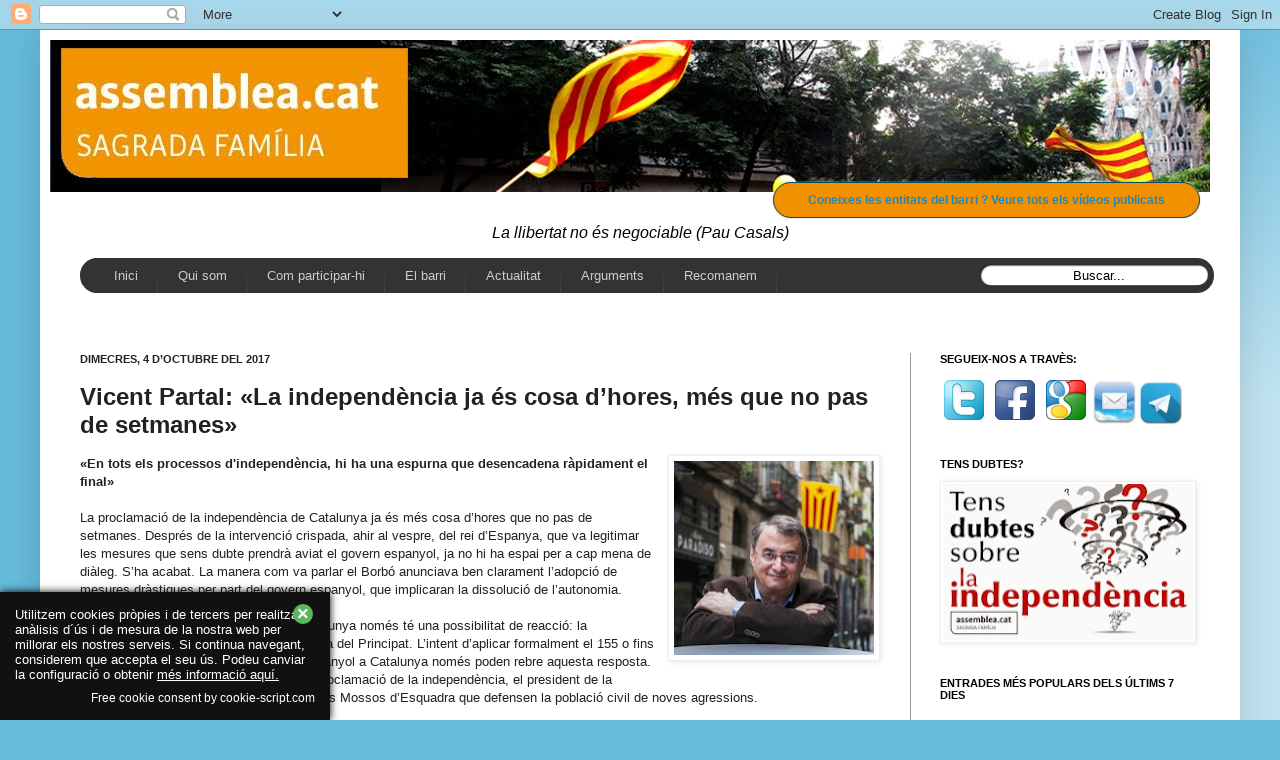

--- FILE ---
content_type: text/html; charset=UTF-8
request_url: https://assembleasagradafamilia.blogspot.com/2017/10/vicent-partal-la-independencia-ja-es.html
body_size: 38678
content:
<!DOCTYPE html>
<html class='v2' dir='ltr' xmlns='http://www.w3.org/1999/xhtml' xmlns:b='http://www.google.com/2005/gml/b' xmlns:data='http://www.google.com/2005/gml/data' xmlns:expr='http://www.google.com/2005/gml/expr'>
<head>
<link href='https://www.blogger.com/static/v1/widgets/4128112664-css_bundle_v2.css' rel='stylesheet' type='text/css'/>
<meta content='IE=EmulateIE7' http-equiv='X-UA-Compatible'/>
<meta content='width=1100' name='viewport'/>
<meta content='text/html; charset=UTF-8' http-equiv='Content-Type'/>
<meta content='blogger' name='generator'/>
<link href='https://assembleasagradafamilia.blogspot.com/favicon.ico' rel='icon' type='image/x-icon'/>
<link href='http://assembleasagradafamilia.blogspot.com/2017/10/vicent-partal-la-independencia-ja-es.html' rel='canonical'/>
<link rel="alternate" type="application/atom+xml" title="SFxI - Atom" href="https://assembleasagradafamilia.blogspot.com/feeds/posts/default" />
<link rel="alternate" type="application/rss+xml" title="SFxI - RSS" href="https://assembleasagradafamilia.blogspot.com/feeds/posts/default?alt=rss" />
<link rel="service.post" type="application/atom+xml" title="SFxI - Atom" href="https://www.blogger.com/feeds/4469927968565804512/posts/default" />

<link rel="alternate" type="application/atom+xml" title="SFxI - Atom" href="https://assembleasagradafamilia.blogspot.com/feeds/240568602222647729/comments/default" />
<!--Can't find substitution for tag [blog.ieCssRetrofitLinks]-->
<link href='https://blogger.googleusercontent.com/img/b/R29vZ2xl/AVvXsEjLWLbqzVRoZOc9gyS5QSe4yxTEqJXLT5vmTHt1JpX0ESp5W9mePMJhBkaJ4CibK_Z6tJhwJjCH9Eh4eEv7MOez7UKQ0Mhj973XuVjSJ6IDyZ4CuxlJ3mtedeQykddtuVmCdzDyhmS4FLOU/s200/Partal%252C+Vicent.jpg' rel='image_src'/>
<meta content='http://assembleasagradafamilia.blogspot.com/2017/10/vicent-partal-la-independencia-ja-es.html' property='og:url'/>
<meta content=' Vicent Partal: «La independència ja és cosa d’hores, més que no pas de setmanes»' property='og:title'/>
<meta content='  «En tots els processos d&#39;independència, hi ha una espurna que desencadena ràpidament el final»   La proclamació de la independència de Cat...' property='og:description'/>
<meta content='https://blogger.googleusercontent.com/img/b/R29vZ2xl/AVvXsEjLWLbqzVRoZOc9gyS5QSe4yxTEqJXLT5vmTHt1JpX0ESp5W9mePMJhBkaJ4CibK_Z6tJhwJjCH9Eh4eEv7MOez7UKQ0Mhj973XuVjSJ6IDyZ4CuxlJ3mtedeQykddtuVmCdzDyhmS4FLOU/w1200-h630-p-k-no-nu/Partal%252C+Vicent.jpg' property='og:image'/>
<title>SFxI:  Vicent Partal: &#171;La independència ja és cosa d&#8217;hores, més que no pas de setmanes&#187;</title>
<style id='page-skin-1' type='text/css'><!--
/*
-----------------------------------------------
Blogger Template Style
Name:     Simple
Designer: Josh Peterson
URL:      www.noaesthetic.com
----------------------------------------------- */
/* Variable definitions
====================
<Variable name="keycolor" description="Main Color" type="color" default="#66bbdd"/>
<Group description="Page Text" selector="body">
<Variable name="body.font" description="Font" type="font"
default="normal normal 12px Arial, Tahoma, Helvetica, FreeSans, sans-serif"/>
<Variable name="body.text.color" description="Text Color" type="color" default="#222222"/>
</Group>
<Group description="Backgrounds" selector=".body-fauxcolumns-outer">
<Variable name="body.background.color" description="Outer Background" type="color" default="#66bbdd"/>
<Variable name="content.background.color" description="Main Background" type="color" default="#ffffff"/>
<Variable name="header.background.color" description="Header Background" type="color" default="transparent"/>
</Group>
<Group description="Links" selector=".main-outer">
<Variable name="link.color" description="Link Color" type="color" default="#2288bb"/>
<Variable name="link.visited.color" description="Visited Color" type="color" default="#888888"/>
<Variable name="link.hover.color" description="Hover Color" type="color" default="#33aaff"/>
</Group>
<Group description="Blog Title" selector=".header h1">
<Variable name="header.font" description="Font" type="font"
default="normal normal 60px Arial, Tahoma, Helvetica, FreeSans, sans-serif"/>
<Variable name="header.text.color" description="Title Color" type="color" default="#3399bb" />
</Group>
<Group description="Blog Description" selector=".header .description">
<Variable name="description.text.color" description="Description Color" type="color"
default="#777777" />
</Group>
<Group description="Tabs Text" selector=".tabs-inner .widget li a">
<Variable name="tabs.font" description="Font" type="font"
default="normal normal 14px Arial, Tahoma, Helvetica, FreeSans, sans-serif"/>
<Variable name="tabs.text.color" description="Text Color" type="color" default="#999999"/>
<Variable name="tabs.selected.text.color" description="Selected Color" type="color" default="#000000"/>
</Group>
<Group description="Tabs Background" selector=".tabs-outer .PageList">
<Variable name="tabs.background.color" description="Background Color" type="color" default="#f5f5f5"/>
<Variable name="tabs.selected.background.color" description="Selected Color" type="color" default="#eeeeee"/>
</Group>
<Group description="Post Title" selector="h3.post-title, .comments h4">
<Variable name="post.title.font" description="Font" type="font"
default="normal normal 22px Arial, Tahoma, Helvetica, FreeSans, sans-serif"/>
</Group>
<Group description="Date Header" selector=".date-header">
<Variable name="date.header.color" description="Text Color" type="color"
default="#222222"/>
<Variable name="date.header.background.color" description="Background Color" type="color"
default="transparent"/>
</Group>
<Group description="Post Footer" selector=".post-footer">
<Variable name="post.footer.text.color" description="Text Color" type="color" default="#666666"/>
<Variable name="post.footer.background.color" description="Background Color" type="color"
default="#f9f9f9"/>
<Variable name="post.footer.border.color" description="Shadow Color" type="color" default="#eeeeee"/>
</Group>
<Group description="Gadgets" selector="h2">
<Variable name="widget.title.font" description="Title Font" type="font"
default="normal bold 11px Arial, Tahoma, Helvetica, FreeSans, sans-serif"/>
<Variable name="widget.title.text.color" description="Title Color" type="color" default="#000000"/>
<Variable name="widget.alternate.text.color" description="Alternate Color" type="color" default="#999999"/>
</Group>
<Group description="Images" selector=".main-inner">
<Variable name="image.background.color" description="Background Color" type="color" default="#ffffff"/>
<Variable name="image.border.color" description="Border Color" type="color" default="#eeeeee"/>
<Variable name="image.text.color" description="Caption Text Color" type="color" default="#222222"/>
</Group>
<Group description="Accents" selector=".content-inner">
<Variable name="body.rule.color" description="Separator Line Color" type="color" default="#eeeeee"/>
<Variable name="tabs.border.color" description="Tabs Border Color" type="color" default="#999999"/>
</Group>
<Variable name="body.background" description="Body Background" type="background"
color="#66bbdd" default="$(color) none repeat scroll top left"/>
<Variable name="body.background.override" description="Body Background Override" type="string" default=""/>
<Variable name="body.background.gradient.cap" description="Body Gradient Cap" type="url"
default="url(//www.blogblog.com/1kt/simple/gradients_light.png)"/>
<Variable name="body.background.gradient.tile" description="Body Gradient Tile" type="url"
default="url(//www.blogblog.com/1kt/simple/body_gradient_tile_light.png)"/>
<Variable name="content.background.color.selector" description="Content Background Color Selector" type="string" default=".content-inner"/>
<Variable name="content.padding" description="Content Padding" type="length" default="10px"/>
<Variable name="content.padding.horizontal" description="Content Horizontal Padding" type="length" default="10px"/>
<Variable name="content.shadow.spread" description="Content Shadow Spread" type="length" default="40px"/>
<Variable name="content.shadow.spread.webkit" description="Content Shadow Spread (WebKit)" type="length" default="5px"/>
<Variable name="content.shadow.spread.ie" description="Content Shadow Spread (IE)" type="length" default="10px"/>
<Variable name="main.border.width" description="Main Border Width" type="length" default="0"/>
<Variable name="header.background.gradient" description="Header Gradient" type="url" default="none"/>
<Variable name="header.shadow.offset.left" description="Header Shadow Offset Left" type="length" default="-1px"/>
<Variable name="header.shadow.offset.top" description="Header Shadow Offset Top" type="length" default="-1px"/>
<Variable name="header.shadow.spread" description="Header Shadow Spread" type="length" default="1px"/>
<Variable name="header.padding" description="Header Padding" type="length" default="30px"/>
<Variable name="header.border.size" description="Header Border Size" type="length" default="1px"/>
<Variable name="header.bottom.border.size" description="Header Bottom Border Size" type="length" default="1px"/>
<Variable name="header.border.horizontalsize" description="Header Horizontal Border Size" type="length" default="0"/>
<Variable name="description.text.size" description="Description Text Size" type="string" default="140%"/>
<Variable name="tabs.margin.top" description="Tabs Margin Top" type="length" default="0" />
<Variable name="tabs.margin.side" description="Tabs Side Margin" type="length" default="30px" />
<Variable name="tabs.background.gradient" description="Tabs Background Gradient" type="url"
default="url(//www.blogblog.com/1kt/simple/gradients_light.png)"/>
<Variable name="tabs.border.width" description="Tabs Border Width" type="length" default="1px"/>
<Variable name="tabs.bevel.border.width" description="Tabs Bevel Border Width" type="length" default="1px"/>
<Variable name="date.header.padding" description="Date Header Padding" type="string" default="inherit"/>
<Variable name="date.header.letterspacing" description="Date Header Letter Spacing" type="string" default="inherit"/>
<Variable name="date.header.margin" description="Date Header Margin" type="string" default="inherit"/>
<Variable name="post.margin.bottom" description="Post Bottom Margin" type="length" default="25px"/>
<Variable name="image.border.small.size" description="Image Border Small Size" type="length" default="2px"/>
<Variable name="image.border.large.size" description="Image Border Large Size" type="length" default="5px"/>
<Variable name="page.width.selector" description="Page Width Selector" type="string" default=".region-inner"/>
<Variable name="page.width" description="Page Width" type="string" default="auto"/>
<Variable name="main.section.margin" description="Main Section Margin" type="length" default="15px"/>
<Variable name="main.padding" description="Main Padding" type="length" default="15px"/>
<Variable name="main.padding.top" description="Main Padding Top" type="length" default="30px"/>
<Variable name="main.padding.bottom" description="Main Padding Bottom" type="length" default="30px"/>
<Variable name="paging.background"
color="#ffffff"
description="Background of blog paging area" type="background"
default="transparent none no-repeat scroll top center"/>
<Variable name="footer.bevel" description="Bevel border length of footer" type="length" default="0"/>
<Variable name="mobile.background.overlay" description="Mobile Background Overlay" type="string"
default="transparent none repeat scroll top left"/>
<Variable name="mobile.background.size" description="Mobile Background Size" type="string" default="auto"/>
<Variable name="mobile.button.color" description="Mobile Button Color" type="color" default="#ffffff" />
<Variable name="startSide" description="Side where text starts in blog language" type="automatic" default="left"/>
<Variable name="endSide" description="Side where text ends in blog language" type="automatic" default="right"/>
*/
/* Content
----------------------------------------------- */
body, .body-fauxcolumn-outer {
font: normal normal 12px Arial, Tahoma, Helvetica, FreeSans, sans-serif;
color: #222222;
background: #66bbdd none repeat scroll top left;
padding: 0 40px 40px 40px;
}
html body .region-inner {
min-width: 0;
max-width: 100%;
width: auto;
}
a:link {
text-decoration:none;
color: #2288bb;
}
a:visited {
text-decoration:none;
color: #222222;
}
a:hover {
text-decoration:underline;
color: #33aaff;
}
.body-fauxcolumn-outer .fauxcolumn-inner {
background: transparent url(//www.blogblog.com/1kt/simple/body_gradient_tile_light.png) repeat scroll top left;
_background-image: none;
}
.body-fauxcolumn-outer .cap-top {
position: absolute;
z-index: 1;
height: 400px;
width: 100%;
background: #66bbdd none repeat scroll top left;
}
.body-fauxcolumn-outer .cap-top .cap-left {
width: 100%;
background: transparent url(//www.blogblog.com/1kt/simple/gradients_light.png) repeat-x scroll top left;
_background-image: none;
}
.content-outer {
-moz-box-shadow: 0 0 40px rgba(0, 0, 0, .15);
-webkit-box-shadow: 0 0 5px rgba(0, 0, 0, .15);
-goog-ms-box-shadow: 0 0 10px #333333;
box-shadow: 0 0 40px rgba(0, 0, 0, .15);
margin-bottom: 1px;
}
.content-inner {
padding: 10px 10px;
}
.content-inner {
background-color: #ffffff;
}
/* Header
----------------------------------------------- */
.header-outer {
background: transparent none repeat-x scroll 0 -400px;
_background-image: none;
}
.Header h1 {
font: normal normal 60px Arial, Tahoma, Helvetica, FreeSans, sans-serif;
color: #3399bb;
text-shadow: -1px -1px 1px rgba(0, 0, 0, .2);
}
.Header h1 a {
color: #3399bb;
}
.Header .description {
font-size: 140%;
color: #777777;
}
.header-inner .Header .titlewrapper {
padding: 22px 30px;
}
.header-inner .Header .descriptionwrapper {
padding: 0 30px;
}
/* Tabs
----------------------------------------------- */
<!-- 23-03-2013 afegit pel jaume -->
#crosscol ul {z-index: 200; padding:0 !important;}
#crosscol li:hover {position:relative;}
#crosscol ul li {padding:0 !important;}
.tabs-outer {z-index:1;}
/* Columns
----------------------------------------------- */
.main-outer {
border-top: 0 solid #999999;
}
.fauxcolumn-left-outer .fauxcolumn-inner {
border-right: 1px solid #999999;
}
.fauxcolumn-right-outer .fauxcolumn-inner {
border-left: 1px solid #999999;
}
/* Headings
----------------------------------------------- */
h2 {
margin: 0 0 1em 0;
font: normal bold 11px Arial, Tahoma, Helvetica, FreeSans, sans-serif;
color: #000000;
text-transform: uppercase;
}
/* Widgets
----------------------------------------------- */
.widget .zippy {
color: #999999;
text-shadow: 2px 2px 1px rgba(0, 0, 0, .1);
}
.widget .popular-posts ul {
list-style: none;
}
/* Posts
----------------------------------------------- */
.date-header span {
background-color: transparent;
color: #222222;
padding: inherit;
letter-spacing: inherit;
margin: inherit;
}
.main-inner {
padding-top: 30px;
padding-bottom: 30px;
}
.main-inner .column-center-inner {
padding: 0 15px;
}
.main-inner .column-center-inner .section {
margin: 0 15px;
}
.post {
margin: 0 0 25px 0;
}
h3.post-title, .comments h4 {
font: normal bold 24px Arial, Tahoma, Helvetica, FreeSans, sans-serif;
margin: .75em 0 0;
}
.post-body {
font-size: 110%;
line-height: 1.4;
position: relative;
}
.post-body img, .post-body .tr-caption-container, .Profile img, .Image img,
.BlogList .item-thumbnail img {
padding: 2px;
background: #ffffff;
border: 1px solid #eeeeee;
-moz-box-shadow: 1px 1px 5px rgba(0, 0, 0, .1);
-webkit-box-shadow: 1px 1px 5px rgba(0, 0, 0, .1);
box-shadow: 1px 1px 5px rgba(0, 0, 0, .1);
}
.post-body img, .post-body .tr-caption-container {
padding: 5px;
}
.post-body .tr-caption-container {
color: #222222;
}
.post-body .tr-caption-container img {
padding: 0;
background: transparent;
border: none;
-moz-box-shadow: 0 0 0 rgba(0, 0, 0, .1);
-webkit-box-shadow: 0 0 0 rgba(0, 0, 0, .1);
box-shadow: 0 0 0 rgba(0, 0, 0, .1);
}
.post-header {
margin: 0 0 1.5em;
line-height: 1.6;
font-size: 90%;
}
.post-footer {
margin: 20px -2px 0;
padding: 5px 10px;
color: #666666;
background-color: #f9f9f9;
border-bottom: 1px solid #eeeeee;
line-height: 1.6;
font-size: 90%;
}
#comments .comment-author {
padding-top: 1.5em;
border-top: 1px solid #999999;
background-position: 0 1.5em;
}
#comments .comment-author:first-child {
padding-top: 0;
border-top: none;
}
.avatar-image-container {
margin: .2em 0 0;
}
#comments .avatar-image-container img {
border: 1px solid #eeeeee;
}
/* Comments
----------------------------------------------- */
.comments .comments-content .icon.blog-author {
background-repeat: no-repeat;
background-image: url([data-uri]);
}
.comments .comments-content .loadmore a {
border-top: 1px solid #999999;
border-bottom: 1px solid #999999;
}
.comments .comment-thread.inline-thread {
background-color: #f9f9f9;
}
.comments .continue {
border-top: 2px solid #999999;
}
/* Accents
---------------------------------------------- */
.section-columns td.columns-cell {
border-left: 1px solid #999999;
}
.blog-pager {
background: transparent none no-repeat scroll top center;
}
.blog-pager-older-link, .home-link,
.blog-pager-newer-link {
background-color: #ffffff;
padding: 5px;
}
.footer-outer {
border-top: 0 dashed #bbbbbb;
}
/* Mobile
----------------------------------------------- */
body.mobile  {
background-size: auto;
}
.mobile .body-fauxcolumn-outer {
background: transparent none repeat scroll top left;
}
.mobile .body-fauxcolumn-outer .cap-top {
background-size: 100% auto;
}
.mobile .content-outer {
-webkit-box-shadow: 0 0 3px rgba(0, 0, 0, .15);
box-shadow: 0 0 3px rgba(0, 0, 0, .15);
}
body.mobile .AdSense {
margin: 0 -40px;
}
.mobile .tabs-inner .widget ul {
margin-left: 0;
margin-right: 0;
}
.mobile .post {
margin: 0;
}
.mobile .main-inner .column-center-inner .section {
margin: 0;
}
.mobile .date-header span {
padding: 0.1em 10px;
margin: 0 -10px;
}
.mobile h3.post-title {
margin: 0;
}
.mobile .blog-pager {
background: transparent none no-repeat scroll top center;
}
.mobile .footer-outer {
border-top: none;
}
.mobile .main-inner, .mobile .footer-inner {
background-color: #ffffff;
}
.mobile-index-contents {
color: #222222;
}
.mobile-link-button {
background-color: #2288bb;
}
.mobile-link-button a:link, .mobile-link-button a:visited {
color: #999999;
}
.mobile .tabs-inner .section:first-child {
border-top: none;
}
.mobile .tabs-inner .PageList .widget-content {
background-color: #999999;
color: #000000;
border-top: 1px solid #999999;
border-bottom: 1px solid #999999;
}
.mobile .tabs-inner .PageList .widget-content .pagelist-arrow {
border-left: 1px solid #999999;
}
/* 23-03-2013 afegit pel Jaume */
/* Menu horizontal con buscador
----------------------------------------------- */
#menuWrapper {
width:100%; /* Ancho del menú */
height:35px;
padding-left:14px;
background:#333333; /* Color de fondo */
border-radius:20px; /* Bordes redondeados */
}
.menu {
width: 100%;
float: left;
/* 21-04-2013 JAUME canviat
font-family:Arial;
*/
font-family:"Lucida Sans Unicode", "Trebuchet Unicode MS", "Lucida Grande",sans-serif;
font-size:13px; /* Tamaño de la fuente */
font-weight:bold;
}
.menu ul {
float:left;
height:0px;
list-style:none;
margin:0;
padding:0;
border-radius: 0px 0px 20px 20px; /* Bordes redondeados del submenú */
}
.menu li{
float:left;
padding:0px;
}
.menu li a{
background:#333333 url(https://blogger.googleusercontent.com/img/b/R29vZ2xl/AVvXsEhIJj-R6CM8-TIRxx6TIvB72LWOQpuEPOUehblZFcDVMNAtUNaalLnCfNh7Zebw2dg0N0B-nAs-cwao_dWZblVmfBWrYhjoH_HKsBJudzH_ZVIiiv8d02RcQ4mApuZo4f-DEOwYOpjmzYM/s35/separador.gif) bottom right no-repeat;
color:#cccccc; /* Color de la fuente */
display:block;
font-weight:normal;
line-height:35px;
margin:0px;
/* 02-06-2013 Jaume per posar mes opcions al menu
padding:0px 25px; */
padding:0px 20px; /* Espacio entre cada pestaña */
text-align:center;
text-decoration:none;
}
.menu li a:hover, .menu ul li:hover a {
background: #2580a2; /* Color de las pestañas al pasar el cursor */
color:#FFFFFF; /* Color del texto al pasar el cursor */
text-decoration:none;
}
.menu li ul {
background:#333333; /* Color de fondo del submenú */
display:none;
height:auto;
padding:0px;
margin:0px;
position:absolute;
width:200px; /* Ancho del submenú */
z-index:100;
border-top:1px solid #fff; /* Borde superior del submenú */
}
.menu li:hover ul{
display:block;
}
.menu li li {
display:block;
float:none;
margin:0px;
padding:0px;
width:200px;
}
.menu li:hover li a {
background:none;
border-radius: 0px 0px 20px 20px; /* Borde de las subpestañas */
}
.menu li ul a {
display:block;
height:35px;
font-size:12px;
font-style:normal;
margin:0px;
padding:0px 10px 0px 15px;
text-align:left;
}
.menu li ul a:hover, .menu li ul li:hover a{
background:#2580a2; /* Color de las subpestañas al pasar el cursor */
color:#ffffff;
text-decoration:none;
}
#search {
width: 228px;
height: 22px;
float: right;
text-align: center;
margin-top: 6px;
margin-right: 6px;
/* Imagen de fondo del buscador */
background: url(https://blogger.googleusercontent.com/img/b/R29vZ2xl/AVvXsEhsleUbF0sEnsyokUgI64o2MhTPt43BUDSm9XsTPXfW1PSzRyq3k91HXFthXJwZWJ4vpsCk_QZ7BNBCXz7k924Mkj5wJNY9_isRj2vVRYdcmZtaK5dh387Zpd8vCifnRxpCwph7Wfj-_eM/s1600/search-bar.png) no-repeat;
}
#search-box {
margin-top: 3px;
border:0px;
background: transparent;
text-align:center;
}
/* 23-03-2013 fins aqui el menu inclos pel Jaume */
/* 29-03-2013 inclos pel jaume per poder mostrar com a imatges el Com participar */
#minigaleria {
margin:0px auto;
padding-left:10px;
padding-top:20px;
padding-bottom:180px;
}
div.imagen1 /* IMAGEN 1*/
{
-webkit-box-shadow: 0 3px 6px rgba(0,0,0,.25); /* Sombra*/
-moz-box-shadow: 0 3px 6px rgba(0,0,0,.25); /* Sombra para Firefox*/
background: #ffffff;          /* Fondo Blanco*/
margin: 2px;
border: 1px solid #cccccc;   /*Borde*/
height: auto;
width: auto;
float: left;
text-align: center;
-webkit-transform: rotate(12deg); /*Ángulo*/
-moz-transform: rotate(12deg); /*Ángulo*/
}
div.imagen1 img
{
display: inline;
margin: 3px;
border: 1px solid #ffffff;
}
div.imagen2 /* IMAGEN 2*/
{
-webkit-box-shadow: 0 3px 6px rgba(0,0,0,.25); /* Sombra*/
-moz-box-shadow: 0 3px 6px rgba(0,0,0,.25); /* Sombra para Firefox*/
background: #ffffff;         /* Fondo Blanco*/
margin: 2px;
border: 1px solid #cccccc; /*Borde*/
height: auto;
width: auto;
float: left;
text-align: center;
-webkit-transform: rotate(-16deg); /*Ángulo*/
-moz-transform: rotate(-16deg); /*Ángulo*/
}
div.imagen2 img
{
display: inline;
margin: 3px;
border: 1px solid #ffffff;
}
div.imagen3 /* IMAGEN 3*/
{
-webkit-box-shadow: 0 3px 6px rgba(0,0,0,.25); /* Sombra*/
-moz-box-shadow: 0 3px 6px rgba(0,0,0,.25); /* Sombra para Firefox*/
background: #ffffff;          /* Fondo Blanco*/
margin: 2px;
border: 1px solid #cccccc; /*Borde*/
height: auto;
width: auto;
float: left;
text-align: center;
-webkit-transform: rotate(22deg); /*Ángulo*/
-moz-transform: rotate(22deg); /*Ángulo*/
}
div.imagen3 img
{
display: inline;
margin: 3px;
border: 1px solid #ffffff;
}
div.imagen4 /* IMAGEN 4*/
{
-webkit-box-shadow: 0 3px 6px rgba(0,0,0,.25); /* Sombra*/
-moz-box-shadow: 0 3px 6px rgba(0,0,0,.25); /* Sombra para Firefox*/
background: #ffffff;          /* Fondo Blanco*/
margin: 2px;
border: 1px solid #cccccc;  /*Borde*/
height: auto;
width: auto;
float: left;
text-align: center;
-webkit-transform: rotate(-12deg); /*Ángulo*/
-moz-transform: rotate(-12deg); /*Ángulo*/
}
div.imagen4 img
{
display: inline;
margin: 3px;
border: 1px solid #ffffff;
}
div.descripcion /*DESCRIPCIONES*/
{
text-align: center;
font-weight: normal;
/* 21-04-2013
font-family: Arial;
*/
font-family: "Lucida Sans Unicode", "Lucida Grande", sans-serif;
font-size:11px;
width: 120px;
margin: 5px;
}
/* 29-03-2013 fins aqui les imatges per la pagina com participar */
/* 11-04-2013 Jaume afegeix els botons */
.button{text-decoration:none; text-align:center;
padding:10px 34px;
border:solid 1px #004F72;
-webkit-border-radius:40px;
-moz-border-radius:40px;
border-radius: 40px;
font:12px "Lucida Sans Unicode", "Lucida Grande", sans-serif;
font-weight:bold;
color:#ffffff;
background:#f29100;
-webkit-box-shadow:0px 0px 2px #bababa;  -moz-box-shadow: 0px 0px 2px #bababa;  box-shadow:0px 0px 2px #bababa;
-webkit-transition: ninguna 0s linear;
-moz-transition:  ninguna 0s linear;
-o-transition:  ninguna 0s linear;
transition:  ninguna 0s linear;}.button:hover{
padding:10px 34px;
border:solid 1px #004F72;
-webkit-border-radius:40px;
-moz-border-radius:40px;
border-radius: 40px;
font:12px "Lucida Sans Unicode", "Lucida Grande", sans-serif;
font-weight:bold;
color:#ffffff;
background:#f29100;
-webkit-box-shadow:0px 0px 2px #bababa, inset 0px 0px 1px #ffffff;
-moz-box-shadow: 0px 0px 2px #bababa,  inset 0px 0px 1px #ffffff;
box-shadow:0px 0px 2px #bababa, inset 0px 0px 1px #ffffff;
}.button:active{
padding:10px 34px;
border:solid 1px #004F72;
-webkit-border-radius:40px;
-moz-border-radius:40px;
border-radius: 40px;
font:12px "Lucida Sans Unicode", "Lucida Grande", sans-serif;
font-weight:bold;
color:#ffffff;
background:#f53d18;
-webkit-box-shadow:0px 0px 2px #bababa, inset 0px 0px 1px #ffffff;
-moz-box-shadow: 0px 0px 2px #bababa,  inset 0px 0px 1px #ffffff;
box-shadow:0px 0px 2px #bababa, inset 0px 0px 1px #ffffff;
}
--></style>
<style id='template-skin-1' type='text/css'><!--
body {
min-width: 1200px;
}
.content-outer, .content-fauxcolumn-outer, .region-inner {
min-width: 1200px;
max-width: 1200px;
_width: 1200px;
}
.main-inner .columns {
padding-left: 0px;
padding-right: 320px;
}
.main-inner .fauxcolumn-center-outer {
left: 0px;
right: 320px;
/* IE6 does not respect left and right together */
_width: expression(this.parentNode.offsetWidth -
parseInt("0px") -
parseInt("320px") + 'px');
}
.main-inner .fauxcolumn-left-outer {
width: 0px;
}
.main-inner .fauxcolumn-right-outer {
width: 320px;
}
.main-inner .column-left-outer {
width: 0px;
right: 100%;
margin-left: -0px;
}
.main-inner .column-right-outer {
width: 320px;
margin-right: -320px;
}
#layout {
min-width: 0;
}
#layout .content-outer {
min-width: 0;
width: 800px;
}
#layout .region-inner {
min-width: 0;
width: auto;
}
--></style>
<script type='text/javascript'>

  var _gaq = _gaq || [];
  _gaq.push(['_setAccount', 'UA-38951797-1']);
  _gaq.push(['_trackPageview']);

  (function() {
    var ga = document.createElement('script'); ga.type = 'text/javascript'; ga.async = true;
    ga.src = ('https:' == document.location.protocol ? 'https://ssl' : 'http://www') + '.google-analytics.com/ga.js';
    var s = document.getElementsByTagName('script')[0]; s.parentNode.insertBefore(ga, s);
  })();

</script>
<!-- 28-04-2013 Jaume: per poder fer el seguiment amb googleanalitys -->
<script>
  (function(i,s,o,g,r,a,m){i['GoogleAnalyticsObject']=r;i[r]=i[r]||function(){
  (i[r].q=i[r].q||[]).push(arguments)},i[r].l=1*new Date();a=s.createElement(o),
  m=s.getElementsByTagName(o)[0];a.async=1;a.src=g;m.parentNode.insertBefore(a,m)
  })(window,document,
     'script','//www.google-analytics.com/analytics.js','ga');

  ga('create', 'UA-40505996-1', 'assembleasagradafamilia.blogspot.com.es');
  ga('send', 'pageview');

</script>
<link href='https://www.blogger.com/dyn-css/authorization.css?targetBlogID=4469927968565804512&amp;zx=a8e17a37-5b3e-4e62-83ff-4c39cdf7af77' media='none' onload='if(media!=&#39;all&#39;)media=&#39;all&#39;' rel='stylesheet'/><noscript><link href='https://www.blogger.com/dyn-css/authorization.css?targetBlogID=4469927968565804512&amp;zx=a8e17a37-5b3e-4e62-83ff-4c39cdf7af77' rel='stylesheet'/></noscript>
<meta name='google-adsense-platform-account' content='ca-host-pub-1556223355139109'/>
<meta name='google-adsense-platform-domain' content='blogspot.com'/>

</head>
<!--26-01-2014 Jaume: Entradas Relacionadas-->
<!-- remove -->
<style type='text/css'>
    #related-posts {
      float:center;
      text-transform:none;
      height:100%;
      min-height:100%;
      padding-top:5px;
      padding-left:5px;
    }
    
    #related-posts h2{
      font-size: 18px;
      letter-spacing: 2px;
      font-weight: bold;
      text-transform: none;
      color: #5D5D5D;
      <!--font-family: Arial Narrow;-->
      margin-bottom: 0.75em;
      margin-top: 0em;
      padding-top: 0em;
    }

    
    #related-posts a{
      border-right: 1px dotted #DDDDDD;
      color:#5D5D5D;
    }
    
    #related-posts a:hover{
      color:black;
      background-color:#EDEDEF;
    }
  </style>
<script type='text/javascript'>
    var defaultnoimage="https://blogger.googleusercontent.com/img/b/R29vZ2xl/AVvXsEiGsSN8hANYsvDGvaXYm5glbs66i0KUuNR8UGsdMUHvSU_lyXXx5R-_H5BC9kKekxc7xxD8kGaJdIprb8QubC-owTnT8rrlscE13h4eqAGS1BwXv7qpW-AtFBiJZOoosoRhQiG5B1Bn2wbN/s1600/no_image.jpg";
    var maxresults=6;
    var splittercolor="#DDDDDD";
    var relatedpoststitle="Entrades relacionades";
  </script>
<!-- <script src='http://helplogger.googlecode.com/svn/trunk/related-posts-with-thumbnails-for-blogger3.js' type='text/javascript'/> -->
<script>
    //<![CDATA[
    var relatedTitles = new Array();
    var relatedTitlesNum = 0;
    var relatedUrls = new Array();
    var thumburl = new Array();
    
    function related_results_labels_thumbs(json) {
      for (var i = 0; i < json.feed.entry.length; i++) {
        var entry = json.feed.entry[i];
        relatedTitles[relatedTitlesNum] = entry.title.$t;
        try
        {thumburl[relatedTitlesNum]=entry.media$thumbnail.url;}
        catch (error){
          s=entry.content.$t;a=s.indexOf("<img");b=s.indexOf("src=\"",a);c=s.indexOf("\"",b+5);d=s.substr(b+5,c-b-5);
          if((a!=-1)&&(b!=-1)&&(c!=-1)&&(d!=""))
          {thumburl[relatedTitlesNum]=d;} else {if(typeof(defaultnoimage) !== 'undefined') thumburl[relatedTitlesNum]=defaultnoimage; else thumburl[relatedTitlesNum]="https://blogger.googleusercontent.com/img/b/R29vZ2xl/AVvXsEhMGt7TM412fpwtowlLXFXp8rsX4FKS7Ayu8sYU7Z8Svzcsb1Yzra8nC1DjWJ8CK1MKIcBvx3J3BMPnj0PtJLj-DbVsvuVa915wNzrF_XDz95gf98WoYJFFyOfIm0g0d4sLKmdg9bwLbvdZ/s1600/noimage.png";}
        }
        if(relatedTitles[relatedTitlesNum].length>100) relatedTitles[relatedTitlesNum]=relatedTitles[relatedTitlesNum].substring(0, 100)+"...";
        for (var k = 0; k < entry.link.length; k++) {
          if (entry.link[k].rel == 'alternate') {
            relatedUrls[relatedTitlesNum] = entry.link[k].href;
            relatedTitlesNum++;
          }
        }
      }
    }
    
    function removeRelatedDuplicates_thumbs() {
      var tmp = new Array(0);
      var tmp2 = new Array(0);
      var tmp3 = new Array(0);
      for(var i = 0; i < relatedUrls.length; i++) {
        if(!contains_thumbs(tmp, relatedUrls[i]))
        {
          tmp.length += 1;
          tmp[tmp.length - 1] = relatedUrls[i];
          tmp2.length += 1;
          tmp3.length += 1;
          tmp2[tmp2.length - 1] = relatedTitles[i];
          tmp3[tmp3.length - 1] = thumburl[i];
        }
      }
      relatedTitles = tmp2;
      relatedUrls = tmp;
      thumburl=tmp3;
    }
    
    function contains_thumbs(a, e) {
      for(var j = 0; j < a.length; j++) if (a[j]==e) return true;
      return false;
    }
    
    function printRelatedLabels_thumbs(current) {
      var splitbarcolor;
      if(typeof(splittercolor) !== 'undefined') splitbarcolor=splittercolor; else splitbarcolor="#d4eaf2";
      for(var i = 0; i < relatedUrls.length; i++)
      {
        if((relatedUrls[i]==current)||(!relatedTitles[i]))
        {
          relatedUrls.splice(i,1);
          relatedTitles.splice(i,1);
          thumburl.splice(i,1);
          i--;
        }
      }
      var r = Math.floor((relatedTitles.length - 1) * Math.random());
      var i = 0;
      if(relatedTitles.length>0) document.write('<h2>'+relatedpoststitle+'</h2>');
      document.write('<div style="clear: both;"/>');
      while (i < relatedTitles.length && i < 20 && i<maxresults) {
        document.write('<a style="text-decoration:none;padding:5px;float:left;');
        if(i!=0) document.write('border-left:solid 0.5px '+splitbarcolor+';"');
        else document.write('"');
        document.write(' href="' + relatedUrls[r] + '"><img style="width:96px;height:96px;border:0px;" src="'+thumburl[r]+'"/><br/><div style="width:72px;padding-left:3px;height:95px;border: 0pt none ; margin: 3px 0pt 0pt; padding: 0pt; font-style: normal; font-variant: normal; font-weight: normal; font-size: 11px; line-height: normal; font-size-adjust: none; font-stretch: normal;">'+relatedTitles[r]+'</div></a>');

        i++;
        if (r < relatedTitles.length - 1) {
          r++;
        } else {
          r = 0;
        }
      }
      document.write('</div>');
      relatedUrls.splice(0,relatedUrls.length);
      thumburl.splice(0,thumburl.length);
      relatedTitles.splice(0,relatedTitles.length);
    }
    
    //]]>
  </script>
<!-- remove -->
<!--Fin de Entradas Relacionadas-->
<body class='loading'>
<div class='navbar section' id='navbar'><div class='widget Navbar' data-version='1' id='Navbar1'><script type="text/javascript">
    function setAttributeOnload(object, attribute, val) {
      if(window.addEventListener) {
        window.addEventListener('load',
          function(){ object[attribute] = val; }, false);
      } else {
        window.attachEvent('onload', function(){ object[attribute] = val; });
      }
    }
  </script>
<div id="navbar-iframe-container"></div>
<script type="text/javascript" src="https://apis.google.com/js/platform.js"></script>
<script type="text/javascript">
      gapi.load("gapi.iframes:gapi.iframes.style.bubble", function() {
        if (gapi.iframes && gapi.iframes.getContext) {
          gapi.iframes.getContext().openChild({
              url: 'https://www.blogger.com/navbar/4469927968565804512?po\x3d240568602222647729\x26origin\x3dhttps://assembleasagradafamilia.blogspot.com',
              where: document.getElementById("navbar-iframe-container"),
              id: "navbar-iframe"
          });
        }
      });
    </script><script type="text/javascript">
(function() {
var script = document.createElement('script');
script.type = 'text/javascript';
script.src = '//pagead2.googlesyndication.com/pagead/js/google_top_exp.js';
var head = document.getElementsByTagName('head')[0];
if (head) {
head.appendChild(script);
}})();
</script>
</div></div>
<div class='body-fauxcolumns'>
<div class='fauxcolumn-outer body-fauxcolumn-outer'>
<div class='cap-top'>
<div class='cap-left'></div>
<div class='cap-right'></div>
</div>
<div class='fauxborder-left'>
<div class='fauxborder-right'></div>
<div class='fauxcolumn-inner'>
</div>
</div>
<div class='cap-bottom'>
<div class='cap-left'></div>
<div class='cap-right'></div>
</div>
</div>
</div>
<div class='content'>
<div class='content-fauxcolumns'>
<div class='fauxcolumn-outer content-fauxcolumn-outer'>
<div class='cap-top'>
<div class='cap-left'></div>
<div class='cap-right'></div>
</div>
<div class='fauxborder-left'>
<div class='fauxborder-right'></div>
<div class='fauxcolumn-inner'>
</div>
</div>
<div class='cap-bottom'>
<div class='cap-left'></div>
<div class='cap-right'></div>
</div>
</div>
</div>
<div class='content-outer'>
<div class='content-cap-top cap-top'>
<div class='cap-left'></div>
<div class='cap-right'></div>
</div>
<div class='fauxborder-left content-fauxborder-left'>
<div class='fauxborder-right content-fauxborder-right'></div>
<div class='content-inner'>
<header>
<div class='header-outer'>
<div class='header-cap-top cap-top'>
<div class='cap-left'></div>
<div class='cap-right'></div>
</div>
<div class='fauxborder-left header-fauxborder-left'>
<div class='fauxborder-right header-fauxborder-right'></div>
<div class='region-inner header-inner'>
<div class='header section' id='header'><div class='widget Header' data-version='1' id='Header1'>
<div id='header-inner'>
<a href='https://assembleasagradafamilia.blogspot.com/' style='display: block'>
<img alt='SFxI' height='152px; ' id='Header1_headerimg' src='https://blogger.googleusercontent.com/img/b/R29vZ2xl/AVvXsEih7vfYmHT9JoHdleIYHLD1WFI1Zw65gUwdrYzTFsimc1maROkKEFbycO8gK5N-Xiaj9pgb1QYBmhHYB23LTwEJeTPwxURNE6uqfd40nqnMUbTEtfDsmI6qOlPVBhQBsmV4kLF66r9a4Tw/s1600/Banner+Blog+Sagrada+Familia.jpg' style='display: block' width='1160px; '/>
</a>
</div>
</div></div>
</div>
</div>
<div class='header-cap-bottom cap-bottom'>
<div class='cap-left'></div>
<div class='cap-right'></div>
</div>
</div>
</header>
<div class='tabs-outer'>
<div class='tabs-cap-top cap-top'>
<div class='cap-left'></div>
<div class='cap-right'></div>
</div>
<div class='fauxborder-left tabs-fauxborder-left'>
<div class='fauxborder-right tabs-fauxborder-right'></div>
<div class='region-inner tabs-inner'>
<div class='section' id='crosscol'><div class='widget HTML' data-version='1' id='HTML3'>
<div class='widget-content'>
<div style="text-align: right;">
<a class="button" href="http://assembleasagradafamilia.blogspot.com.es/search/label/V%C3%ADdeos%20Entitats" target="_self">Coneixes les entitats del barri ? Veure tots els vídeos publicats</a>
</div>


<script>

var delay=10000 //pausa (en milisegundos)
var fcontent=new Array()
var number = 0



begintag=' <p align = "center" ><i><font face="Arial" size="3">' //tag que abre los mensajes


fcontent[number++] = "El marc legal espanyol no és apte per fer la consulta perquè està dissenyat per no poder-la fer (Junqueres)"
fcontent[number++] = "El problema de la societat catalana 'no és que sigui una nació sense estat', sinó que 'forma part d'un l'estat que li va en contra' (Junqueres)"
fcontent[number++] = "És la democràcia la que ha de determinar el marc legal, no el marc legal el que ha de coartar la democràcia (Junqueres)"
fcontent[number++] = "La manera més ràpida d'acabar amb la crisi seria marxar d'Espanya (Sala i Martín)"
fcontent[number++] = "No se&#8217;ns atorgarà la llibertat externa més que en la mesura exacta en què haguem sabut, en un moment determinat, desenvolupar la nostra llibertat interna. (Mahatma Gandhi)"
fcontent[number++] = "El futur no és un regal, és una conquesta (Robert Kennedy)"
fcontent[number++] = "Si marxeu, us convertireu en un dels països més pobres del món (George III d'Anglaterra, als rebels nord-americans)"
fcontent[number++] = "Si una llei és injusta, un home no només té el dret a desobeir-la sinó que s'ha de comprometre  a fer-ho (Thomas Jefferson)"
fcontent[number++] = "L'èxit és depenent de l'esforç (Sòfocles)"
fcontent[number++] = "Donar exemple no és la millor manera d'influir sobre els altres, és l'única manera (Albert Einstein)"
fcontent[number++] = "Com no sabia que era impossible, ho vaig fer (Albert Einstein)"
fcontent[number++] = "El secret de l'èxit és la constància en el propòsit (Benjamin Disraeli) "
fcontent[number++] = "I el que compta és l&#8217;esforç de cada dia compartint tenaçment amb els qui creuen que cada gest eixampla l&#8217;esperança, que cap dia no es perd per als qui lluiten (Miquel Martí i Pol)"
fcontent[number++] = "Entenc que vulguin fer-nos desapareixer però que no ens demanin de cooperar-hi (Golda Meir)"
fcontent[number++] = "No hi ha països petits. La grandesa d'un poble no ve mesurada pel nombre que el formen, igual que no mesurem la grandesa d'un home segons la seva estatura (Victor Hugo)"
fcontent[number++] = "Quan la llei no és justa, és de justícia transgredir la llei (Víctor Alexandre)"
fcontent[number++] = "Qui lluita pot perdre, qui no lluita ja ha perdut (Bertold Brecht)"
fcontent[number++] = "La independència de Catalunya no és un problema de nacionalisme, sinó de justícia històrica (Francesc G.)"
fcontent[number++] = "El que és vàlid per als individus és vàlid per a les nacions (Mahatma Gandhi)"
fcontent[number++] = "Totes les causes justes del món tenen els seus defensors. En canvi, Catalunya només ens té a nosaltres (Lluís Companys)"
fcontent[number++] = "Un país no es perd perquè els que no l'estimen l'ataquen, sinó perquè els que l'estimen no el defenen (Francesc G.)"
fcontent[number++] = "El seny si no va acompanyat d'una ferma voluntat de combat només serveix per tapar covardies (Francesc Macià)"
fcontent[number++] = "Tota política que no fem nosaltres, serà feta contra nosaltres (Joan Fuster)"
fcontent[number++] = "De nosaltres depèn que Catalunya se salvi definitivament o desaparegui per sempre com a poble (Josep Armengou)"
fcontent[number++] = "La realitat assenyala que no estem units a ningú, sinó que hi estem sotmesos (Manuel de Pedrolo)"
fcontent[number++] = "Sóc d'un país que de la por en diuen seny (Francesc G.)"
fcontent[number++] = "En temps de guerra es guanya vencent, en temps de pau convencent (Francesc G.)"
fcontent[number++] = "No volem que ens governin bé des de Madrid, volem que deixin de governar-nos (Prat de la Riba)"
fcontent[number++] = "Sense la independència, no hi ha possibilitats de crear a Catalunya una política justa, honesta i regenerada (Antoni Gaudí)"
fcontent[number++] = "Estem farts d'haver de demanar perdó per existir (Joan Fuster)"
fcontent[number++] = "Des de fa 500 anys, els catalans hem estat uns imbècils. Es tracta, doncs, de deixar de ser catalans? No, sinó de deixar de ser imbècils (Joan Sales)"


fcontent[number++] = "El problema no és que els diners que necessita la nostra societat no existeixen, sinó que ens els priven (Junqueras)"
fcontent[number++] = "Mentre Espanya sigui jugador i àrbitre no podrem guanyar mai (Junqueras)"
fcontent[number++] = "Som el 16% produim el 20% paguem el 24% ENS TORNEN EL 10% i ens inspeccionen el 30%. Votem? (Junqueras)"
fcontent[number++] = "Hi ha 22 països que s&#8217;han independitzat d&#8217;Espanya i cap ha demanat tornar (Sala i Martin)"
fcontent[number++] = "A vegades cal alterar democràticament la jerarquia de la legalitat per poder instituir la voluntat majoritària d'un poble (Muriel Casals)"
fcontent[number++] = "La Llei ha d'estar al servei de la democràcia i la sobirania popular. De no ser així, les dones encara no podrien votar (Carme Forcadell)"
fcontent[number++] = "Amb Espanya no hi ha hagut projecte comú: 300 anys només un president espanyol català i assassinat. S'ha acabat el bròquil. (Eduard Cabus)"
fcontent[number++] = "El dret a decidir no tensa la convivència sinó que ens obliga a madurar, a definir el nostre futur i a superar l'ambigüitat del peix bullit (Àngel Castiñeira)"
fcontent[number++] = "La democràcia és no imposar res a la gent d'un territori sinó consultar-los què volen (Margaret Tatcher)"
fcontent[number++] = "Catalunya serà independent quan ens acabin d'asfixiar financerament i la gent o vegi (Ramon Trias Fargas)"
fcontent[number++] = "Heus ací Catalunya, esclava d'insolents. Què és el que us manca, catalans, si no és la voluntat? (Pau Claris)"
fcontent[number++] = "La llibertat no és negociable (Pau Casals)"
fcontent[number++] = "El pensament català rebrota sempre i sobreviu als seus il&#183;lusos enterradors (Francesc Pujols)"
fcontent[number++] = "Qui perd els orígens, perd la identitat (Joan Salvat Papasseit)"








closetag='</font></i></p>'



var fwidth=160 //ancho
var fheight=150 //alto

///No editar/////////////////

var ie4=document.all&&!document.getElementById
var ns4=document.layers
var DOM2=document.getElementById
var faderdelay=0
var index=0






if (DOM2)
faderdelay=2000

//function to change content
function changecontent(){


index = Math.floor(Math.random() * number);

if (index>=fcontent.length)
index=0
if (DOM2){
document.getElementById("fscroller").style.color="rgb(255,255,255)"
document.getElementById("fscroller").innerHTML=begintag+fcontent[index]+closetag
colorfade()
}
else if (ie4)
{
alert('IE4');
document.all.fscroller.innerHTML=begintag+fcontent[index]+closetag
}else if (ns4){
alert('NS4');
document.fscrollerns.document.fscrollerns_sub.document.write(begintag+fcontent[index]+closetag)
document.fscrollerns.document.fscrollerns_sub.document.close()
}

index++
setTimeout("changecontent()",delay+faderdelay)
}

// colorfade() partially by Marcio Galli for Netscape Communications. ////////////

frame=20;
hex=255 // Initial color value.

function colorfade() { 
// 20 frames fading process
if(frame>0) {
hex-=12; // increase color value
document.getElementById("fscroller").style.color="rgb("+hex+","+hex+","+hex+")"; // Set color value.
frame--;
setTimeout("colorfade()",20);
}
else{
document.getElementById("fscroller").style.color="rgb(0,0,0)";
frame=20;
hex=255
}
}

if (ie4||DOM2)
document.write('<div id="fscroller" style="border:0px solid black;width:'+fwidth+';height:'+fheight+';padding:2px"></div>')

window.onload=changecontent



</script>








<div id='menuWrapper'>
<div class='menu'>


<!-- 20-04-2013 JAUME: He tret "http://ancsagradafamiliaproves.blogspot.com.es" de totes les direccions per fer-les relatives-->

<ul>
<li><a href="/">Inici</a></li>


<li><a href="#">Qui som</a>
<ul>
<li><a href="/p/qui-som.html">Qui som</a></li>
<li><a href="http://www.assemblea.cat/" target="_blank">Assemblea Nacional Catalana</a></li>
<li><a href="http://www.assemblea.cat/?q=inscripcio_anc" target="_blank">Inscripció ANC</a></li>
</ul>
</li>


<li><a href="#">Com participar-hi</a>
<ul>
<!--
<li><a href="/p/20-maneres-de-participar.html">Com participar-hi</a></li>
-->
<li><a href="/search/label/Properes%20activitats">Properes activitats</a></li>
<li><a href="/search/label/Actes%20amb%20la%20fam%C3%ADlia%20i%20els%20nens">Activitats amb família i nens</a></li>
<li><a href="/p/calendari.html">Calendari</a></li>
<!--
<li><a href="/2013/01/projectes-per-dinamitzar-el-barri.html">Busquem gent</a></li>
<li><a href="/p/formulari-de-participacio.html">Formulari</a></li>
-->
</ul>
</li>


<li><a href="#">El barri</a>
<ul>
<li><a href="/search/label/El%20barri%20opina">El barri opina/proposa</a></li>
<li><a href="/2013/03/comerc-amic.html">Comerç amic</a></li>
<li><a href="/p/associacions-amigues.html">Entitats i associacions</a></li>
<li><a href="/p/joventut.html">Joventut</a></li>
</ul>
</li>



<li><a href="#">Actualitat</a>
<ul>
<li><a href="http://assembleasagradafamilia.blogspot.com.es/search/label/Actualitat%20pol%C3%ADtica">Actualitat política</a></li>
<li><a href="http://assembleasagradafamilia.blogspot.com.es/search/label/Actualitat%20econ%C3%B2mica">Actualitat econòmica</a></li>
<li><a href="http://assembleasagradafamilia.blogspot.com.es/search/label/Actualitat%20cultural">Actualitat cultural</a></li>
<li><a href="http://assembleasagradafamilia.blogspot.com.es/search/label/Joc%20brut">Joc brut</a></li>
</ul>
</li>





<li><a href="#">Arguments</a>
<ul>
<li><a href="http://www.dubtessobrelaindependencia.blogspot.com/">Arguments/Dubtes (vídeos)</a></li>
<li><a href="/p/argumentsdubtes.html">Arguments/Dubtes (textos)</a></li>

<li><a href="http://assembleasagradafamilia.blogspot.com.es/2014/12/especial-informe-sobre-la-institucio-de.html">Especial Indults</a></li>

<li><a href="http://assembleasagradafamilia.blogspot.com.es/2014/08/especial-financament-de-la-catalunya.html">Especial Finançament D+1</a></li>

<li><a href="http://assembleasagradafamilia.blogspot.com.es/2014/07/el-regne-despanya-un-estat.html">Especial Estat centralitzat</a></li>

<li><a href="http://assembleasagradafamilia.blogspot.com.es/2014/06/especial-el-catala-una-llengua.html">Especial Català perseguit</a></li>

<li><a href="http://assembleasagradafamilia.blogspot.com.es/2014/01/especial-el-que-cal-saber-sobre-el.html">Especial Dèficit fiscal</a></li>


<li><a href="http://assembleasagradafamilia.blogspot.com.es/2014/01/especial-atur-lestat-espanyol.html">Especial Atur a Espanya</a></li>

<li><a href="http://assembleasagradafamilia.blogspot.com.es/2014/01/especial-catalunya-i-europa.html">Especial Catalunya i Europa</a></li>
<li><a href="http://assembleasagradafamilia.blogspot.com.es/2013/12/especial-arancels-el-ccn-desmunta.html">Especial Aranzels</a></li>
<li><a href="http://assembleasagradafamilia.blogspot.com.es/2013/11/especial-el-que-cal-saber-sobre-lestafa.html">Especial Estafa del FLA</a></li>
<li><a href="http://assembleasagradafamilia.blogspot.com.es/2013/10/especial-lengany-de-la-prima-de-risc.html#more">Especial Prima de Risc</a></li>
<li><a href="http://assembleasagradafamilia.blogspot.com.es/2013/07/especial-cap-on-sencamina-espanya.html">Especial Espanya</a></li>
<li><a href="http://assembleasagradafamilia.blogspot.com.es/2013/04/especial-espoli-fiscal.html">Especial Espoli fiscal</a></li>
<li><a href="/2013/04/especial-pensions.html">Especial Pensions</a></li>
<li><a href="/2013/04/especial-atur.html">Especial Atur</a></li>
<li><a href="/2013/06/especial-sostre-de-deficit-de-la.html">Especial Sostre dèficit</a></li>
<li><a href="http://assembleasagradafamilia.blogspot.com.es/2013/08/especial-on-van-els-impostos-dels.html">Especial Impostos</a></li>
<!--
<li><a href="/search/label/TV%20SFxI">Televisió SFxI</a></li>
-->

<li><a href="/p/fons-documental.html">Fons documental</a></li>
</ul>
</li>



<li><a href="#">Recomanem</a>
<ul>
<li><a href="/2013/01/iniciatives-per-la-independencia.html">Iniciatives interessants</a></li>
<li><a href="/search/label/Altres%20associacions">Altres associacions</a></li>
<li><a href="/p/prestatgeria.html">Llibres</a></li>
<li><a href="/search/label/Recull%20de%20premsa">Recull de premsa</a></li>
<li><a href="/search/label/Can%C3%A7ons">Cançons</a></li>
<li><a href="/search/label/Qu%C3%A8%20dius%20ara%21">Què dius ara!</a></li>
</ul>
</li>


<!-- 28-04-2013 Tret pel Jaume --> 

<!-- 28-05-2015 Tret pel Jaume
<li><a href="#">Territorial</a>
<ul>
<li><a href="http://ancsagradafamiliaproves.blogspot.com.es/p/forum.html">Debats</a></li>
<li><a href="http://ancsagradafamiliaproves.blogspot.com.es/p/fotos.html">Fotos</a></li>
</ul>
</li>
-->


</ul>



<form action='/search' id='search' method='get' name='searchForm' style='display:inline;'> 
<input id='search-box' name='q' onblur='if (this.value == &quot;&quot;) this.value = &quot;Buscar...&quot;;' onfocus='if (this.value == &quot;Buscar...&quot;) this.value = &quot;&quot;;' size='28' type='text' value='Buscar...'/></form>


</div></div>
</div>
<div class='clear'></div>
</div></div>
<div class='no-items section' id='crosscol-overflow'></div>
</div>
</div>
<div class='tabs-cap-bottom cap-bottom'>
<div class='cap-left'></div>
<div class='cap-right'></div>
</div>
</div>
<div class='main-outer'>
<div class='main-cap-top cap-top'>
<div class='cap-left'></div>
<div class='cap-right'></div>
</div>
<div class='fauxborder-left main-fauxborder-left'>
<div class='fauxborder-right main-fauxborder-right'></div>
<div class='region-inner main-inner'>
<div class='columns fauxcolumns'>
<div class='fauxcolumn-outer fauxcolumn-center-outer'>
<div class='cap-top'>
<div class='cap-left'></div>
<div class='cap-right'></div>
</div>
<div class='fauxborder-left'>
<div class='fauxborder-right'></div>
<div class='fauxcolumn-inner'>
</div>
</div>
<div class='cap-bottom'>
<div class='cap-left'></div>
<div class='cap-right'></div>
</div>
</div>
<div class='fauxcolumn-outer fauxcolumn-left-outer'>
<div class='cap-top'>
<div class='cap-left'></div>
<div class='cap-right'></div>
</div>
<div class='fauxborder-left'>
<div class='fauxborder-right'></div>
<div class='fauxcolumn-inner'>
</div>
</div>
<div class='cap-bottom'>
<div class='cap-left'></div>
<div class='cap-right'></div>
</div>
</div>
<div class='fauxcolumn-outer fauxcolumn-right-outer'>
<div class='cap-top'>
<div class='cap-left'></div>
<div class='cap-right'></div>
</div>
<div class='fauxborder-left'>
<div class='fauxborder-right'></div>
<div class='fauxcolumn-inner'>
</div>
</div>
<div class='cap-bottom'>
<div class='cap-left'></div>
<div class='cap-right'></div>
</div>
</div>
<!-- corrects IE6 width calculation -->
<div class='columns-inner'>
<div class='column-center-outer'>
<div class='column-center-inner'>
<div class='main section' id='main'><div class='widget Blog' data-version='1' id='Blog1'>
<div class='blog-posts hfeed'>
<!--Can't find substitution for tag [defaultAdStart]-->

          <div class="date-outer">
        
<h2 class='date-header'><span>dimecres, 4 d&#8217;octubre del 2017</span></h2>

          <div class="date-posts">
        
<div class='post-outer'>
<div class='post hentry' itemprop='blogPost' itemscope='itemscope' itemtype='http://schema.org/BlogPosting'>
<meta content='https://blogger.googleusercontent.com/img/b/R29vZ2xl/AVvXsEjLWLbqzVRoZOc9gyS5QSe4yxTEqJXLT5vmTHt1JpX0ESp5W9mePMJhBkaJ4CibK_Z6tJhwJjCH9Eh4eEv7MOez7UKQ0Mhj973XuVjSJ6IDyZ4CuxlJ3mtedeQykddtuVmCdzDyhmS4FLOU/s200/Partal%252C+Vicent.jpg' itemprop='image_url'/>
<meta content='4469927968565804512' itemprop='blogId'/>
<meta content='240568602222647729' itemprop='postId'/>
<a name='240568602222647729'></a>
<h3 class='post-title entry-title' itemprop='name'>
 Vicent Partal: &#171;La independència ja és cosa d&#8217;hores, més que no pas de setmanes&#187;
</h3>
<div class='post-header'>
<div class='post-header-line-1'></div>
</div>
<div class='post-body entry-content' id='post-body-240568602222647729' itemprop='description articleBody'>
<div class="separator" style="clear: both; text-align: center;">
<a href="https://blogger.googleusercontent.com/img/b/R29vZ2xl/AVvXsEjLWLbqzVRoZOc9gyS5QSe4yxTEqJXLT5vmTHt1JpX0ESp5W9mePMJhBkaJ4CibK_Z6tJhwJjCH9Eh4eEv7MOez7UKQ0Mhj973XuVjSJ6IDyZ4CuxlJ3mtedeQykddtuVmCdzDyhmS4FLOU/s1600/Partal%252C+Vicent.jpg" imageanchor="1" style="clear: right; float: right; margin-bottom: 1em; margin-left: 1em;"><img border="0" data-original-height="292" data-original-width="300" height="194" src="https://blogger.googleusercontent.com/img/b/R29vZ2xl/AVvXsEjLWLbqzVRoZOc9gyS5QSe4yxTEqJXLT5vmTHt1JpX0ESp5W9mePMJhBkaJ4CibK_Z6tJhwJjCH9Eh4eEv7MOez7UKQ0Mhj973XuVjSJ6IDyZ4CuxlJ3mtedeQykddtuVmCdzDyhmS4FLOU/s200/Partal%252C+Vicent.jpg" width="200" /></a></div>
<b>&#171;En tots els processos d'independència, hi ha una espurna que desencadena ràpidament el final&#187;</b><br />
<br />
La proclamació de la independència de Catalunya ja és més cosa d&#8217;hores que no pas de setmanes. Després de la intervenció crispada, ahir al vespre, del rei d&#8217;Espanya, que va legitimar les mesures que sens dubte prendrà aviat el govern espanyol, ja no hi ha espai per a cap mena de diàleg. S&#8217;ha acabat. La manera com va parlar el Borbó anunciava ben clarament l&#8217;adopció de mesures dràstiques per part del govern espanyol, que implicaran la dissolució de l&#8217;autonomia.<br />
<br />
En aquesta situació, el Parlament de Catalunya només té una possibilitat de reacció: la proclamació immediata de la independència del Principat. L&#8217;intent d&#8217;aplicar formalment el 155 o fins i tot el possible enviament de l&#8217;exèrcit espanyol a Catalunya només poden rebre aquesta resposta. Entre més motius perquè, després de la proclamació de la independència, el president de la república podrà demanar immediatament als Mossos d&#8217;Esquadra que defensen la població civil de noves agressions.<br />
<br />
<a name="more"></a>En tots els processos d&#8217;independència, hi ha una espurna que desencadena ràpidament el final. Els qui em llegiu des de fa anys ja deveu recordar que he dit moltes vegades que hi ha un punt, un moment, en què tot s&#8217;accelera i es precipita. I ara ja som ací, definitivament. La salvatge repressió espanyola de diumenge passarà a la història dels processos d&#8217;independència a Europa com un acte paral&#183;lel a l&#8217;atac del gener del 1991 al parlament i la torre de la televisió lituanes, o bé a l&#8217;anomenada guerra dels Deu Dies eslovena, per a posar dos exemples ben coneguts. Serà un acte paral&#183;lel i tan inútil com aquells, que van obrir definitivament la porta de la independència en ambdós països. La violència fa mal i causa molt dolor, però la violència també foragita la por i reforça definitivament la determinació del poble.<br />
<br />
Ahir, durant tot el dia, el Principat va demostrar amb una enorme serenitat i dignitat la determinació de ser lliure, una determinació que el Parlament de Catalunya ha de portar ara a la pràctica, en el moment que ho considere més convenient, però sense dilació. Ho ha de fer per respecte a l&#8217;esforç dels ciutadans durant tota la campanya del referèndum, durant el colp d&#8217;estat del dia 20, durant el cap de setmana de les votacions i ahir. Però l&#8217;ha de proclamar també simplement perquè ja no tenim res a salvar darrere nostre. L&#8217;autonomia de Catalunya haurà desaparegut en cosa de poques hores i amb la fi de l&#8217;autonomia l&#8217;únic camí possible és el de la llibertat, el de la república, el de la independència.<br />
<br />
<div style="text-align: right;">
Font: <a href="https://www.vilaweb.cat/noticies/la-independencia-ja-es-cosa-dhores-mes-que-no-pas-de-setmanes/" rel="nofollow" target="_blank">VilaWeb.cat</a></div>
<br />
<div style='clear: both;'></div>
</div>
<div id='related-posts'><br/>
<script src='/feeds/posts/default/-/Actualitat política?alt=json-in-script&callback=related_results_labels_thumbs&max-results=6' type='text/javascript'></script>
<script src='/feeds/posts/default/-/Recull de premsa?alt=json-in-script&callback=related_results_labels_thumbs&max-results=6' type='text/javascript'></script>
<script type='text/javascript'>
        removeRelatedDuplicates_thumbs();
        printRelatedLabels_thumbs("https://assembleasagradafamilia.blogspot.com/2017/10/vicent-partal-la-independencia-ja-es.html");
      </script>
</div><div style='clear:both'></div>
<div class='post-footer'>
<div class='post-footer-line post-footer-line-1'><span class='post-comment-link'>
</span>
<span class='post-icons'>
<span class='item-control blog-admin pid-1975507890'>
<a href='https://www.blogger.com/post-edit.g?blogID=4469927968565804512&postID=240568602222647729&from=pencil' title='Modificar el missatge'>
<img alt='' class='icon-action' height='18' src='https://resources.blogblog.com/img/icon18_edit_allbkg.gif' width='18'/>
</a>
</span>
</span>
<div class='post-share-buttons goog-inline-block'>
<a class='goog-inline-block share-button sb-email' href='https://www.blogger.com/share-post.g?blogID=4469927968565804512&postID=240568602222647729&target=email' target='_blank' title='Envia per correu electrònic'><span class='share-button-link-text'>Envia per correu electrònic</span></a><a class='goog-inline-block share-button sb-blog' href='https://www.blogger.com/share-post.g?blogID=4469927968565804512&postID=240568602222647729&target=blog' onclick='window.open(this.href, "_blank", "height=270,width=475"); return false;' target='_blank' title='BlogThis!'><span class='share-button-link-text'>BlogThis!</span></a><a class='goog-inline-block share-button sb-twitter' href='https://www.blogger.com/share-post.g?blogID=4469927968565804512&postID=240568602222647729&target=twitter' target='_blank' title='Comparteix a X'><span class='share-button-link-text'>Comparteix a X</span></a><a class='goog-inline-block share-button sb-facebook' href='https://www.blogger.com/share-post.g?blogID=4469927968565804512&postID=240568602222647729&target=facebook' onclick='window.open(this.href, "_blank", "height=430,width=640"); return false;' target='_blank' title='Comparteix a Facebook'><span class='share-button-link-text'>Comparteix a Facebook</span></a><a class='goog-inline-block share-button sb-pinterest' href='https://www.blogger.com/share-post.g?blogID=4469927968565804512&postID=240568602222647729&target=pinterest' target='_blank' title='Comparteix a Pinterest'><span class='share-button-link-text'>Comparteix a Pinterest</span></a>
</div>
</div>
<div class='post-footer-line post-footer-line-2'><span class='post-labels'>
Etiquetes:
<a href='https://assembleasagradafamilia.blogspot.com/search/label/Actualitat%20pol%C3%ADtica' rel='tag'>Actualitat política</a>,
<a href='https://assembleasagradafamilia.blogspot.com/search/label/Recull%20de%20premsa' rel='tag'>Recull de premsa</a>
</span>
</div>
<div class='post-footer-line post-footer-line-3'></div>
</div>
</div>
<div class='comments' id='comments'>
<a name='comments'></a>
<h4>Cap comentari:</h4>
<div id='Blog1_comments-block-wrapper'>
<dl class='avatar-comment-indent' id='comments-block'>
</dl>
</div>
<p class='comment-footer'>
<div class='comment-form'>
<a name='comment-form'></a>
<h4 id='comment-post-message'>Publica un comentari a l'entrada</h4>
<p>
</p>
<a href='https://www.blogger.com/comment/frame/4469927968565804512?po=240568602222647729&hl=ca&saa=85391&origin=https://assembleasagradafamilia.blogspot.com' id='comment-editor-src'></a>
<iframe allowtransparency='true' class='blogger-iframe-colorize blogger-comment-from-post' frameborder='0' height='410px' id='comment-editor' name='comment-editor' src='' width='100%'></iframe>
<script src='https://www.blogger.com/static/v1/jsbin/1345082660-comment_from_post_iframe.js' type='text/javascript'></script>
<script type='text/javascript'>
      BLOG_CMT_createIframe('https://www.blogger.com/rpc_relay.html');
    </script>
</div>
</p>
</div>
</div>

        </div></div>
      
<!--Can't find substitution for tag [adEnd]-->
</div>
<div class='blog-pager' id='blog-pager'>
<span id='blog-pager-newer-link'>
<a class='blog-pager-newer-link' href='https://assembleasagradafamilia.blogspot.com/2017/10/marta-rojals-lendema-encara.html' id='Blog1_blog-pager-newer-link' title='Entrada més recent'>Entrada més recent</a>
</span>
<span id='blog-pager-older-link'>
<a class='blog-pager-older-link' href='https://assembleasagradafamilia.blogspot.com/2017/10/aturada-de-pais-en-defensa-dels-drets-i.html' id='Blog1_blog-pager-older-link' title='Entrada més antiga'>Entrada més antiga</a>
</span>
<a class='home-link' href='https://assembleasagradafamilia.blogspot.com/'>Inici</a>
</div>
<div class='clear'></div>
<div class='post-feeds'>
<div class='feed-links'>
Subscriure's a:
<a class='feed-link' href='https://assembleasagradafamilia.blogspot.com/feeds/240568602222647729/comments/default' target='_blank' type='application/atom+xml'>Comentaris del missatge (Atom)</a>
</div>
</div>
</div></div>
</div>
</div>
<div class='column-left-outer'>
<div class='column-left-inner'>
<aside>
</aside>
</div>
</div>
<div class='column-right-outer'>
<div class='column-right-inner'>
<aside>
<div class='sidebar section' id='sidebar-right-1'><div class='widget HTML' data-version='1' id='HTML4'>
<h2 class='title'>Segueix-nos a travès:</h2>
<div class='widget-content'>
<a href="http://twitter.com/ANC_SFxI" target="_blank"><img src="https://blogger.googleusercontent.com/img/b/R29vZ2xl/AVvXsEjmzir_UmDN2_OJR6pELVIx_OzBideZLwA2Z2u-B66S9TFMKmQ8aYLLVEAtcUFoM4W2aX0KAsnibuq4awZuimsHfnPZQJ7MT4mPIyG3VneX72iLzpaD5RDDMRMnGKKilMuQv3mXtL5tk6yM/s48/twitter48.png" width=48 height=48 alt="Segueix-nos al Twitter" />
</a>
<a href="http://www.facebook.com/SaFaIndependencia" target="_blank"><img alt="Segueix-nos a Facebook" src="https://blogger.googleusercontent.com/img/b/R29vZ2xl/AVvXsEhhJFbXpisZkd5sDD2bPhn5ewhcvxX2bTEArH8vv9jjVgmNnSu3hVxvgvWQ7CwEhxfxj9aYdjulrPQ777WyJFYPob6cogY-fZKkn79wWg-XqBRMovwdgz5_aX7jSH_7KtRpgRYVb7C3T-0/s48/facebook48.png" width=48 height=48  />
</a>
<a rel="author" href="https://plus.google.com/115209039355396394438?rel=author" target="_blank"><img alt="Segueix-nos a Google+" src="https://blogger.googleusercontent.com/img/b/R29vZ2xl/AVvXsEjo2O-v2fS1HgSjDxhJP-dV76cP8Q5ZcRJU3s9ea4fwmYp2yMm0YeZO4pxWYU1HNm40aanC_n_ruYSCSEVwENwq39bH9quKwdPtm1zKju-iYeOn06El1qRxHx1NRr0qgqC0tGdAdJT4q4A/s48/google48.png" width=48 height=48  />
</a>
<a href="http://assembleasagradafamilia.blogspot.com.es/p/ompli-el-seguent-formulari-per.html">
<img alt="Vull rebre el butlletí" src="https://encrypted-tbn3.gstatic.com/images?q=tbn:ANd9GcTCsG4oVmWRjAfiV6bEhtkBSsj0kqjSPpD9G5fG7tYlOJSSntW0og" width="43" height="43" /></a>
<a href="https://telegram.me/joinchat/BQwcLj0pe_gGX3KgRavyfw" target="_blank"><img src="https://encrypted-tbn1.gstatic.com/images?q=tbn:ANd9GcT681mZYk4MVMkHoMsBox8tcrxKrGzPcIWIi3UCaOlOFjb_aT87" width=43 height=43 alt="Segueix-nos a Telegram" />
</a>
</div>
<div class='clear'></div>
</div><div class='widget Image' data-version='1' id='Image8'>
<h2>Tens dubtes?</h2>
<div class='widget-content'>
<a href='http://www.dubtessobrelaindependencia.blogspot.com' target='_blank'>
<img alt='Tens dubtes?' height='156' id='Image8_img' src='https://blogger.googleusercontent.com/img/b/R29vZ2xl/AVvXsEjDPbN5ehNplCZd4QG1liCldztvCs9PwOWiIL1q7aoawjsapkqe2hhWcA696suklXg6J2z7n0BhYJTHlG5x4YBpJZ5nfJizEj7CdEd6jODe3Xu5uuon-CqmvL_WN47eDRVF7wcpsfiHeEc/s250/BANNER+400.jpg' width='250'/>
</a>
<br/>
</div>
<div class='clear'></div>
</div><div class='widget PopularPosts' data-version='1' id='PopularPosts1'>
<h2>Entrades més populars dels últims 7 dies</h2>
<div class='widget-content popular-posts'>
<ul>
<li>
<div class='item-content'>
<div class='item-thumbnail'>
<a href='https://assembleasagradafamilia.blogspot.com/2014/11/pere-cardus-el-seu-pitjor-malson.html' target='_blank'>
<img alt='' border='0' src='https://blogger.googleusercontent.com/img/b/R29vZ2xl/AVvXsEisaH6mSWm2zoUFprAN1E_B7JbAhnuHTs1hgCTAtljxpLAtfMqprWj2VzgE3dAl0FJew6w4kEISLLrG1_n_-ShBgBa5m2AU6TO5mOvTUkYQPY7XodMxUZEQmJftRxGxRNE1O56uJuMNtKI/w72-h72-p-k-no-nu/Card%C3%BAs,+Pere.jpg'/>
</a>
</div>
<div class='item-title'><a href='https://assembleasagradafamilia.blogspot.com/2014/11/pere-cardus-el-seu-pitjor-malson.html'>Pere Cardús: "El seu pitjor malson"</a></div>
<div class='item-snippet'>  La millor manera d&#39;aconseguir la independència és actuar com un poble lliure. I, ves per on, l&#39;estat espanyol s&#39;ha encaparrat ...</div>
</div>
<div style='clear: both;'></div>
</li>
<li>
<div class='item-content'>
<div class='item-thumbnail'>
<a href='https://assembleasagradafamilia.blogspot.com/2015/12/el-26-de-desembre-no-et-perdis-el.html' target='_blank'>
<img alt='' border='0' src='https://blogger.googleusercontent.com/img/b/R29vZ2xl/AVvXsEikejusOq8qwrR5eVHcV9pQ62Z5H1gSIGEvA7t18_k0v5nXt4CYk5_yJbDtklfuntKlisssE5v4o7q4wFiS3YvOA_pnKpxSwBqMBcIUjBYVrI3nbdIf2eSxksUmvwBEHZ7XWQ3rh3grYqE/w72-h72-p-k-no-nu/Catalunya+Euskadi+2015-12-26.jpg'/>
</a>
</div>
<div class='item-title'><a href='https://assembleasagradafamilia.blogspot.com/2015/12/el-26-de-desembre-no-et-perdis-el.html'>El 26 de desembre no et perdis el Catalunya-Euskadi!</a></div>
<div class='item-snippet'>
</div>
</div>
<div style='clear: both;'></div>
</li>
<li>
<div class='item-content'>
<div class='item-thumbnail'>
<a href='https://assembleasagradafamilia.blogspot.com/2013/07/assaig-de-la-cadena-humana-gracia-el-20.html' target='_blank'>
<img alt='' border='0' src='https://blogger.googleusercontent.com/img/b/R29vZ2xl/AVvXsEggnXgFJmeb1mxOO7FU87rpAylX16soMAu4ywA1iVdwsSmBx_s8C4CH54mnoo_CSVQKQcma0BYe1lavDmOSB2aEy0x0lEFgaXXJ3oIGjjffIE1HWpi6_FRUgm0K5X9SmoB4XhRtRclBgyY/w72-h72-p-k-no-nu/Via+catalana+Gracia+2013-08-20.jpg'/>
</a>
</div>
<div class='item-title'><a href='https://assembleasagradafamilia.blogspot.com/2013/07/assaig-de-la-cadena-humana-gracia-el-20.html'>Assaig de la cadena humana a Gràcia el 20 d'agost</a></div>
<div class='item-snippet'>
</div>
</div>
<div style='clear: both;'></div>
</li>
<li>
<div class='item-content'>
<div class='item-thumbnail'>
<a href='https://assembleasagradafamilia.blogspot.com/2019/05/eleccions-les-cambres-de-comerc-tu.html' target='_blank'>
<img alt='' border='0' src='https://blogger.googleusercontent.com/img/b/R29vZ2xl/AVvXsEhU-2XsuvpkTPkALQ3o1IWrJkdk8K7DGHARY-yrQmjdkIQKirXcQ41UWaaU4dnCpmBXEmS8vge_92S7kS9MziPGpo_Uba5K5Gq6kTb2C6fpHn5wtioZqYv-TcXOhw1oThosWBAhL2SNEn_w/w72-h72-p-k-no-nu/d04b1091-e860-4653-94b5-bc1747ed6508.jpg'/>
</a>
</div>
<div class='item-title'><a href='https://assembleasagradafamilia.blogspot.com/2019/05/eleccions-les-cambres-de-comerc-tu.html'>Eleccions a les CAMBRES DE COMERÇ, "TU VOTES TU COMPTES", exerceix el teu dret a vot fins el 8 de maig</a></div>
<div class='item-snippet'>
</div>
</div>
<div style='clear: both;'></div>
</li>
<li>
<div class='item-content'>
<div class='item-thumbnail'>
<a href='https://assembleasagradafamilia.blogspot.com/2013/08/jo-hi-sere-enllacem-gracia-amb-la.html' target='_blank'>
<img alt='' border='0' src='https://lh3.googleusercontent.com/blogger_img_proxy/AEn0k_taKa6KNZXXmWbh5v053k8L3cfsTq8EL7cLlMR4pYsyk6wB_FPhtQwpS0T9Oar38OaEO11zOJ1Aa8sET211e79QULzoBVNFpen4VZjGiqtA1Zez=w72-h72-n-k-no-nu'/>
</a>
</div>
<div class='item-title'><a href='https://assembleasagradafamilia.blogspot.com/2013/08/jo-hi-sere-enllacem-gracia-amb-la.html'>Jo hi seré! - Enllacem Gràcia amb la cadena de les places el 20 d'agost</a></div>
<div class='item-snippet'>
</div>
</div>
<div style='clear: both;'></div>
</li>
<li>
<div class='item-content'>
<div class='item-thumbnail'>
<a href='https://assembleasagradafamilia.blogspot.com/2017/10/josep-costa-la-resistencia-de-les.html' target='_blank'>
<img alt='' border='0' src='https://blogger.googleusercontent.com/img/b/R29vZ2xl/AVvXsEiF7tmQYuvEciooCjJ2xRFSpb7-YUv2yFJvsG1IbJ3xd23g2Xx848qr4E8eLp5x5XlC5C7HoXZOKYkSO3PDpkpSUgVH9zVIhVwmTmfFQ1MRfOi8IJpqqbQGN38kb_9VOfa0fEGBe0kZSmfc/w72-h72-p-k-no-nu/Costa%252C+Josep+2.jpg'/>
</a>
</div>
<div class='item-title'><a href='https://assembleasagradafamilia.blogspot.com/2017/10/josep-costa-la-resistencia-de-les.html'>Josep Costa: &#171;La resistència de les institucions catalanes contra el 155 pot ser molt alta&#187;</a></div>
<div class='item-snippet'>  Entrevista al jurista i professor de teoria política sobre l&#39;aplicació de l&#39;article 155 contra Catalunya   Aquesta setmana vinent,...</div>
</div>
<div style='clear: both;'></div>
</li>
<li>
<div class='item-content'>
<div class='item-thumbnail'>
<a href='https://assembleasagradafamilia.blogspot.com/2017/02/activitats-infantils-i-xerrada.html' target='_blank'>
<img alt='' border='0' src='https://blogger.googleusercontent.com/img/b/R29vZ2xl/AVvXsEjRaFqOdOnlhka-kq1oCTHUts_TZL-pgTwfCLM1x9cLhAKm9agJibhDHB_PmdI22_du9nAemDuOyn3uOMRBtCg6dd_tUyQG_vDrOW-lW3PC_S-bezgw8uN3951wK7y-ZJwLa8SkfY5e_5E/w72-h72-p-k-no-nu/Xerrem+Clot+2017-02-19.jpg'/>
</a>
</div>
<div class='item-title'><a href='https://assembleasagradafamilia.blogspot.com/2017/02/activitats-infantils-i-xerrada.html'>Activitats pels nens i xerrada d'infraestructures, salut, pensions i República, el 19 de febrer</a></div>
<div class='item-snippet'>
</div>
</div>
<div style='clear: both;'></div>
</li>
<li>
<div class='item-content'>
<div class='item-thumbnail'>
<a href='https://assembleasagradafamilia.blogspot.com/2018/07/manifestacio-ni-preso-ni-exili-us-volem.html' target='_blank'>
<img alt='' border='0' src='https://blogger.googleusercontent.com/img/b/R29vZ2xl/AVvXsEipZR9L4Bc7Fot8sXyY_ATpxb7Y_xVJWKCVwrZDiSYoD0tvBLsMOmdj0ccyNRig5Fr_APc2GbR-n4vDbN_4IU4iaYEZbSUR-eeyetz7BtcCJTuMoECjixvDHDsIGyP-Ydt1OzvZjjA0kHFH/w72-h72-p-k-no-nu/Manifestaci%25C3%25B3+2018-07-14.jpg'/>
</a>
</div>
<div class='item-title'><a href='https://assembleasagradafamilia.blogspot.com/2018/07/manifestacio-ni-preso-ni-exili-us-volem.html'>Manifestació "Ni presó ni exili, us volem a casa", avui dissabte 14 de juliol a les 19:00</a></div>
<div class='item-snippet'>
</div>
</div>
<div style='clear: both;'></div>
</li>
<li>
<div class='item-content'>
<div class='item-thumbnail'>
<a href='https://assembleasagradafamilia.blogspot.com/2017/11/acte-la-universitat-de-barcelona-per-la.html' target='_blank'>
<img alt='' border='0' src='https://blogger.googleusercontent.com/img/b/R29vZ2xl/AVvXsEimu_rmbprz7B-yiEoau98_Ey76KatIq2fVG1Yt7e3_z9TCAyzO5ybN6PbWADcDkBqgxkypIDrT5XNODJOmJ-LEmE-Bi2QdyFLTk3k9DLebgsgV5Zb2eje0yGQGIbGcJUP7kZwcvOSgp6Ge/w72-h72-p-k-no-nu/Llibertat+Jordis+2017-11-07.jpg'/>
</a>
</div>
<div class='item-title'><a href='https://assembleasagradafamilia.blogspot.com/2017/11/acte-la-universitat-de-barcelona-per-la.html'>Acte a la Universitat de Barcelona per la llibertat dels Jordis, dimarts 7 novembre</a></div>
<div class='item-snippet'>
</div>
</div>
<div style='clear: both;'></div>
</li>
<li>
<div class='item-content'>
<div class='item-thumbnail'>
<a href='https://assembleasagradafamilia.blogspot.com/2017/09/vine-dema-la-festa-previa-l1-o-volem.html' target='_blank'>
<img alt='' border='0' src='https://blogger.googleusercontent.com/img/b/R29vZ2xl/AVvXsEh70Kj5g44CBryFdH5S7ZLBQK6FgUChkjzqUXDSr5Y0LTrGfK4GYxJT0OvdlVR0SQzf1p8yVQk7TPr4P44vpEKBpeHLapq-i-CAxUnhDDE6c66GT2Vq9JgvnPr-O9QHRTwUGYety3UywQCz/w72-h72-p-k-no-nu/Omplim+montjuic.jpg'/>
</a>
</div>
<div class='item-title'><a href='https://assembleasagradafamilia.blogspot.com/2017/09/vine-dema-la-festa-previa-l1-o-volem.html'>Vine aquest divendres a la festa prèvia a l&#8217;1-O. Volem cantar ben fort! #HolaDemocràcia #HolaRepública</a></div>
<div class='item-snippet'>
</div>
</div>
<div style='clear: both;'></div>
</li>
</ul>
<div class='clear'></div>
</div>
</div><div class='widget Image' data-version='1' id='Image9'>
<h2>CALENDARI</h2>
<div class='widget-content'>
<a href='http://assembleasagradafamilia.blogspot.com.es/p/calendari.html'>
<img alt='CALENDARI' height='214' id='Image9_img' src='https://blogger.googleusercontent.com/img/b/R29vZ2xl/AVvXsEjv1ZsNrMn64w1ptrwJyJTMNagedHRb5JdQOebdZcfjQ_FkvFyPORGzu1qF-XQQiHlNUkpauB7wicooszaCz2m2uNh9bUbiAHqYAnKupALzUv8p8l1rdRQwJ07JFbQe23u3a2PN2ccubJg/s1600/Calendari.jpg' width='236'/>
</a>
<br/>
</div>
<div class='clear'></div>
</div><div class='widget Image' data-version='1' id='Image17'>
<h2>Vídeo recomanat, el nou vídeo dels García</h2>
<div class='widget-content'>
<a href='http://dubtessobrelaindependencia.blogspot.com.es/2014/11/los-garcia-catalunya-y-un-futuro-con.html' target='_blank'>
<img alt='Vídeo recomanat, el nou vídeo dels García' height='130' id='Image17_img' src='https://blogger.googleusercontent.com/img/b/R29vZ2xl/AVvXsEjPOkZZPdts1tqPCPvgHZPcwu_f0IBnN7qUUetGuf5Potvdlz0A5mLD7lOa6isGRrcUT34bs3c2BWwRylMrbZMHNKSQ5VF9YN_bV08bEsYu1IiRnj_PEMCq_D-4S7i3cRcLe1gbkW4tc2I/s1600/Los+Garcia+y+un+futuro+con+trabajo.jpg' width='250'/>
</a>
<br/>
</div>
<div class='clear'></div>
</div><div class='widget Image' data-version='1' id='Image23'>
<h2>VÍDEO RECOMANAT: Pensiones y estado del bienestar (10'41'')</h2>
<div class='widget-content'>
<a href='http://dubtessobrelaindependencia.blogspot.com.es/2015/08/pensiones-y-estado-del-bienestar-1041.html?Menu=0&Article=9' target='_blank'>
<img alt='VÍDEO RECOMANAT: Pensiones y estado del bienestar (10&#39;41&#39;&#39;)' height='140' id='Image23_img' src='https://blogger.googleusercontent.com/img/b/R29vZ2xl/AVvXsEikTU41lA67LcVhI5HufksjexL9QMXqXgFzJUF4pxG4IlWrENu77ORRyHoI0hZVPLhHNEES5j-dvEFEttHRxqQ4UvhudO_3rBiisKFXW6_E8vE98pFMFDj47rbuyZAq6TZxvyXpqjgSiM8/s250/Pensiones+y+estado+del+bienestar+2.jpg' width='250'/>
</a>
<br/>
</div>
<div class='clear'></div>
</div><div class='widget Image' data-version='1' id='Image33'>
<h2>Projecte &#171;Coneguem les entitats del barri&#187;: Fundació Aroa</h2>
<div class='widget-content'>
<a href='http://assembleasagradafamilia.blogspot.com.es/2015/08/avui-es-el-torn-de-la-fundacio-aroa-que.html'>
<img alt='Projecte «Coneguem les entitats del barri»: Fundació Aroa' height='177' id='Image33_img' src='https://blogger.googleusercontent.com/img/b/R29vZ2xl/AVvXsEgth6iYzZPAJrAfEUnv3KaJL5aZjibdj5v7eS6r7ELHuwga-jdvOawwL5aZTv95xuR2meQnl-I1_Nm9s5wlmwNtM7zWg1ZtDZ6L_vZSVvymVnwx-WqyQ-PF1QQLL4WmQv0TYMyDqlC5-lY/s1600/Fundaci%25C3%25B3+aroa.png' width='250'/>
</a>
<br/>
</div>
<div class='clear'></div>
</div><div class='widget Image' data-version='1' id='Image28'>
<h2>La Via Lliure a la República Catalana - Meridiana 11S2015</h2>
<div class='widget-content'>
<a href='http://assembleasagradafamilia.blogspot.com.es/search/label/Via%20Lliure%2011S2015'>
<img alt='La Via Lliure a la República Catalana - Meridiana 11S2015' height='197' id='Image28_img' src='https://blogger.googleusercontent.com/img/b/R29vZ2xl/AVvXsEg_4zrQ4RPkkUoDZ1gGfSVlCVtk6c8vKymClYbPLNDl6j0KC4E91AFSTdBHJWW4ubFYUjArHjXvwZe-eIVElomnY3MiYizV0St-f7y5ebNQN3Q7lI2TjKDRw2Wk1IP9GZd8G1wL4dTwokg/s250/Via+lliure+11S2015.png' width='250'/>
</a>
<br/>
</div>
<div class='clear'></div>
</div><div class='widget HTML' data-version='1' id='HTML9'>
<h2 class='title'>Facebook</h2>
<div class='widget-content'>
<iframe src="//www.facebook.com/plugins/likebox.php?href=https%3A%2F%2Fwww.facebook.com%2FSaFaIndependencia&amp;width=160&amp;height=290&amp;colorscheme=light&amp;show_faces=true&amp;header=true&amp;stream=false&amp;show_border=true" scrolling="no" frameborder="0" style="border:none; overflow:hidden; width:195px; height:275px;" allowtransparency="true"></iframe>
</div>
<div class='clear'></div>
</div><div class='widget HTML' data-version='1' id='HTML10'>
<h2 class='title'>Twitter</h2>
<div class='widget-content'>
<a class="twitter-timeline" href="https://twitter.com/ANC_SFxI" data-widget-id="427017659780046848">Tuits de @ANC_SFxI</a>
<script>!function(d,s,id){var js,fjs=d.getElementsByTagName(s)[0],p=/^http:/.test(d.location)?'http':'https';if(!d.getElementById(id)){js=d.createElement(s);js.id=id;js.src=p+"://platform.twitter.com/widgets.js";fjs.parentNode.insertBefore(js,fjs);}}(document,"script","twitter-wjs");</script>
</div>
<div class='clear'></div>
</div><div class='widget Image' data-version='1' id='Image14'>
<h2>Inscripcions a l'ANC</h2>
<div class='widget-content'>
<a href='http://assemblea.cat/?q=inscripcio_anc'>
<img alt='Inscripcions a l&#39;ANC' height='167' id='Image14_img' src='https://blogger.googleusercontent.com/img/b/R29vZ2xl/AVvXsEgZdJ5q5tpG4mWACQyqRKMOuOch5MUFojT-cxAbhM6CtfAz3aBBM_kVbZFWsNuICvO04Rnp3rDaVYBZwqeU302TYlx1TTJozjIuHxPKqtD-pnL-PCOWzQzJOWpLTT03ssBPCJm9-aqX9hU/s1600/baner+necessitem+la+teva+forca.gif' width='200'/>
</a>
<br/>
</div>
<div class='clear'></div>
</div><div class='widget Image' data-version='1' id='Image3'>
<h2>Comerç amic</h2>
<div class='widget-content'>
<a href='http://comercamicxisf.blogspot.com.es/'>
<img alt='Comerç amic' height='83' id='Image3_img' src='https://blogger.googleusercontent.com/img/b/R29vZ2xl/AVvXsEiE6jDoPu00B60Ah66jgR6wpJ_nGmiClPewGap5jyy2_kdPllMPt0-iclOceMkiW2jJgnHOmmrGuj9LdgKZu-sHLEbe6VowV9oqg_os_LL7n99ybdb9ADbUVBYYVTQ1tKog_UHHM8k9Pmc/s250/Logo+Comer%25C3%25A7+amic.png' width='250'/>
</a>
<br/>
</div>
<div class='clear'></div>
</div><div class='widget HTML' data-version='1' id='HTML5'>
<h2 class='title'>Segueix-nos a Twitter</h2>
<div class='widget-content'>
<a href="https://twitter.com/ANC_SFxI" class="twitter-follow-button" data-show-count="false" data-lang="ca" data-size="large">Segueix a @ANC_SFxI</a>
<script>!function(d,s,id){var js,fjs=d.getElementsByTagName(s)[0],p=/^http:/.test(d.location)?'http':'https';if(!d.getElementById(id)){js=d.createElement(s);js.id=id;js.src=p+'://platform.twitter.com/widgets.js';fjs.parentNode.insertBefore(js,fjs);}}(document, 'script', 'twitter-wjs');</script>
</div>
<div class='clear'></div>
</div><div class='widget Label' data-version='1' id='Label2'>
<h2>Etiquetes</h2>
<div class='widget-content list-label-widget-content'>
<ul>
<li>
<a dir='ltr' href='https://assembleasagradafamilia.blogspot.com/search/label/Actes'>Actes</a>
<span dir='ltr'>(736)</span>
</li>
<li>
<a dir='ltr' href='https://assembleasagradafamilia.blogspot.com/search/label/Actes%20amb%20la%20fam%C3%ADlia%20i%20els%20nens'>Actes amb la família i els nens</a>
<span dir='ltr'>(183)</span>
</li>
<li>
<a dir='ltr' href='https://assembleasagradafamilia.blogspot.com/search/label/Actualitat%20cultural'>Actualitat cultural</a>
<span dir='ltr'>(53)</span>
</li>
<li>
<a dir='ltr' href='https://assembleasagradafamilia.blogspot.com/search/label/Actualitat%20econ%C3%B2mica'>Actualitat econòmica</a>
<span dir='ltr'>(385)</span>
</li>
<li>
<a dir='ltr' href='https://assembleasagradafamilia.blogspot.com/search/label/Actualitat%20pol%C3%ADtica'>Actualitat política</a>
<span dir='ltr'>(2739)</span>
</li>
<li>
<a dir='ltr' href='https://assembleasagradafamilia.blogspot.com/search/label/Altres%20associacions'>Altres associacions</a>
<span dir='ltr'>(14)</span>
</li>
<li>
<a dir='ltr' href='https://assembleasagradafamilia.blogspot.com/search/label/Can%C3%A7ons'>Cançons</a>
<span dir='ltr'>(10)</span>
</li>
<li>
<a dir='ltr' href='https://assembleasagradafamilia.blogspot.com/search/label/Com%20participar%20%3F'>Com participar ?</a>
<span dir='ltr'>(14)</span>
</li>
<li>
<a dir='ltr' href='https://assembleasagradafamilia.blogspot.com/search/label/Comunicats'>Comunicats</a>
<span dir='ltr'>(90)</span>
</li>
<li>
<a dir='ltr' href='https://assembleasagradafamilia.blogspot.com/search/label/Concentracions'>Concentracions</a>
<span dir='ltr'>(64)</span>
</li>
<li>
<a dir='ltr' href='https://assembleasagradafamilia.blogspot.com/search/label/Confer%C3%A8ncies'>Conferències</a>
<span dir='ltr'>(3)</span>
</li>
<li>
<a dir='ltr' href='https://assembleasagradafamilia.blogspot.com/search/label/Confer%C3%A8ncies%20fetes'>Conferències fetes</a>
<span dir='ltr'>(358)</span>
</li>
<li>
<a dir='ltr' href='https://assembleasagradafamilia.blogspot.com/search/label/Convocat%C3%B2ria%20Assemblea%20SFxI'>Convocatòria Assemblea SFxI</a>
<span dir='ltr'>(32)</span>
</li>
<li>
<a dir='ltr' href='https://assembleasagradafamilia.blogspot.com/search/label/Cr%C3%B2nica%20Assemblea%20SFxI'>Crònica Assemblea SFxI</a>
<span dir='ltr'>(14)</span>
</li>
<li>
<a dir='ltr' href='https://assembleasagradafamilia.blogspot.com/search/label/El%20barri%20opina'>El barri opina</a>
<span dir='ltr'>(57)</span>
</li>
<li>
<a dir='ltr' href='https://assembleasagradafamilia.blogspot.com/search/label/Informes'>Informes</a>
<span dir='ltr'>(45)</span>
</li>
<li>
<a dir='ltr' href='https://assembleasagradafamilia.blogspot.com/search/label/Iniciatives'>Iniciatives</a>
<span dir='ltr'>(101)</span>
</li>
<li>
<a dir='ltr' href='https://assembleasagradafamilia.blogspot.com/search/label/Iniciatives%20actives'>Iniciatives actives</a>
<span dir='ltr'>(2)</span>
</li>
<li>
<a dir='ltr' href='https://assembleasagradafamilia.blogspot.com/search/label/Iniciatives%20finalitzades'>Iniciatives finalitzades</a>
<span dir='ltr'>(99)</span>
</li>
<li>
<a dir='ltr' href='https://assembleasagradafamilia.blogspot.com/search/label/Joc%20brut'>Joc brut</a>
<span dir='ltr'>(355)</span>
</li>
<li>
<a dir='ltr' href='https://assembleasagradafamilia.blogspot.com/search/label/Not%C3%ADcia%20SFxI'>Notícia SFxI</a>
<span dir='ltr'>(83)</span>
</li>
<li>
<a dir='ltr' href='https://assembleasagradafamilia.blogspot.com/search/label/Not%C3%ADcia%20d%27una%20sectorial'>Notícia d&#39;una sectorial</a>
<span dir='ltr'>(23)</span>
</li>
<li>
<a dir='ltr' href='https://assembleasagradafamilia.blogspot.com/search/label/Paradetes'>Paradetes</a>
<span dir='ltr'>(113)</span>
</li>
<li>
<a dir='ltr' href='https://assembleasagradafamilia.blogspot.com/search/label/Projectes%20pendents'>Projectes pendents</a>
<span dir='ltr'>(3)</span>
</li>
<li>
<a dir='ltr' href='https://assembleasagradafamilia.blogspot.com/search/label/Propera%20Assemblea'>Propera Assemblea</a>
<span dir='ltr'>(1)</span>
</li>
<li>
<a dir='ltr' href='https://assembleasagradafamilia.blogspot.com/search/label/Properes%20activitats'>Properes activitats</a>
<span dir='ltr'>(3)</span>
</li>
<li>
<a dir='ltr' href='https://assembleasagradafamilia.blogspot.com/search/label/Recull%20de%20premsa'>Recull de premsa</a>
<span dir='ltr'>(2959)</span>
</li>
<li>
<a dir='ltr' href='https://assembleasagradafamilia.blogspot.com/search/label/TV%20SFxI'>TV SFxI</a>
<span dir='ltr'>(147)</span>
</li>
</ul>
<div class='clear'></div>
</div>
</div><div class='widget BlogArchive' data-version='1' id='BlogArchive1'>
<h2>Arxiu del blog</h2>
<div class='widget-content'>
<div id='ArchiveList'>
<div id='BlogArchive1_ArchiveList'>
<ul class='hierarchy'>
<li class='archivedate collapsed'>
<a class='toggle' href='javascript:void(0)'>
<span class='zippy'>

        &#9658;&#160;
      
</span>
</a>
<a class='post-count-link' href='https://assembleasagradafamilia.blogspot.com/2023/'>
2023
</a>
<span class='post-count' dir='ltr'>(1)</span>
<ul class='hierarchy'>
<li class='archivedate collapsed'>
<a class='toggle' href='javascript:void(0)'>
<span class='zippy'>

        &#9658;&#160;
      
</span>
</a>
<a class='post-count-link' href='https://assembleasagradafamilia.blogspot.com/2023/04/'>
d&#8217;abril
</a>
<span class='post-count' dir='ltr'>(1)</span>
</li>
</ul>
</li>
</ul>
<ul class='hierarchy'>
<li class='archivedate collapsed'>
<a class='toggle' href='javascript:void(0)'>
<span class='zippy'>

        &#9658;&#160;
      
</span>
</a>
<a class='post-count-link' href='https://assembleasagradafamilia.blogspot.com/2022/'>
2022
</a>
<span class='post-count' dir='ltr'>(1)</span>
<ul class='hierarchy'>
<li class='archivedate collapsed'>
<a class='toggle' href='javascript:void(0)'>
<span class='zippy'>

        &#9658;&#160;
      
</span>
</a>
<a class='post-count-link' href='https://assembleasagradafamilia.blogspot.com/2022/04/'>
d&#8217;abril
</a>
<span class='post-count' dir='ltr'>(1)</span>
</li>
</ul>
</li>
</ul>
<ul class='hierarchy'>
<li class='archivedate collapsed'>
<a class='toggle' href='javascript:void(0)'>
<span class='zippy'>

        &#9658;&#160;
      
</span>
</a>
<a class='post-count-link' href='https://assembleasagradafamilia.blogspot.com/2021/'>
2021
</a>
<span class='post-count' dir='ltr'>(11)</span>
<ul class='hierarchy'>
<li class='archivedate collapsed'>
<a class='toggle' href='javascript:void(0)'>
<span class='zippy'>

        &#9658;&#160;
      
</span>
</a>
<a class='post-count-link' href='https://assembleasagradafamilia.blogspot.com/2021/11/'>
de novembre
</a>
<span class='post-count' dir='ltr'>(1)</span>
</li>
</ul>
<ul class='hierarchy'>
<li class='archivedate collapsed'>
<a class='toggle' href='javascript:void(0)'>
<span class='zippy'>

        &#9658;&#160;
      
</span>
</a>
<a class='post-count-link' href='https://assembleasagradafamilia.blogspot.com/2021/09/'>
de setembre
</a>
<span class='post-count' dir='ltr'>(2)</span>
</li>
</ul>
<ul class='hierarchy'>
<li class='archivedate collapsed'>
<a class='toggle' href='javascript:void(0)'>
<span class='zippy'>

        &#9658;&#160;
      
</span>
</a>
<a class='post-count-link' href='https://assembleasagradafamilia.blogspot.com/2021/08/'>
d&#8217;agost
</a>
<span class='post-count' dir='ltr'>(1)</span>
</li>
</ul>
<ul class='hierarchy'>
<li class='archivedate collapsed'>
<a class='toggle' href='javascript:void(0)'>
<span class='zippy'>

        &#9658;&#160;
      
</span>
</a>
<a class='post-count-link' href='https://assembleasagradafamilia.blogspot.com/2021/06/'>
de juny
</a>
<span class='post-count' dir='ltr'>(1)</span>
</li>
</ul>
<ul class='hierarchy'>
<li class='archivedate collapsed'>
<a class='toggle' href='javascript:void(0)'>
<span class='zippy'>

        &#9658;&#160;
      
</span>
</a>
<a class='post-count-link' href='https://assembleasagradafamilia.blogspot.com/2021/05/'>
de maig
</a>
<span class='post-count' dir='ltr'>(2)</span>
</li>
</ul>
<ul class='hierarchy'>
<li class='archivedate collapsed'>
<a class='toggle' href='javascript:void(0)'>
<span class='zippy'>

        &#9658;&#160;
      
</span>
</a>
<a class='post-count-link' href='https://assembleasagradafamilia.blogspot.com/2021/03/'>
de març
</a>
<span class='post-count' dir='ltr'>(2)</span>
</li>
</ul>
<ul class='hierarchy'>
<li class='archivedate collapsed'>
<a class='toggle' href='javascript:void(0)'>
<span class='zippy'>

        &#9658;&#160;
      
</span>
</a>
<a class='post-count-link' href='https://assembleasagradafamilia.blogspot.com/2021/02/'>
de febrer
</a>
<span class='post-count' dir='ltr'>(2)</span>
</li>
</ul>
</li>
</ul>
<ul class='hierarchy'>
<li class='archivedate collapsed'>
<a class='toggle' href='javascript:void(0)'>
<span class='zippy'>

        &#9658;&#160;
      
</span>
</a>
<a class='post-count-link' href='https://assembleasagradafamilia.blogspot.com/2020/'>
2020
</a>
<span class='post-count' dir='ltr'>(4)</span>
<ul class='hierarchy'>
<li class='archivedate collapsed'>
<a class='toggle' href='javascript:void(0)'>
<span class='zippy'>

        &#9658;&#160;
      
</span>
</a>
<a class='post-count-link' href='https://assembleasagradafamilia.blogspot.com/2020/09/'>
de setembre
</a>
<span class='post-count' dir='ltr'>(1)</span>
</li>
</ul>
<ul class='hierarchy'>
<li class='archivedate collapsed'>
<a class='toggle' href='javascript:void(0)'>
<span class='zippy'>

        &#9658;&#160;
      
</span>
</a>
<a class='post-count-link' href='https://assembleasagradafamilia.blogspot.com/2020/04/'>
d&#8217;abril
</a>
<span class='post-count' dir='ltr'>(1)</span>
</li>
</ul>
<ul class='hierarchy'>
<li class='archivedate collapsed'>
<a class='toggle' href='javascript:void(0)'>
<span class='zippy'>

        &#9658;&#160;
      
</span>
</a>
<a class='post-count-link' href='https://assembleasagradafamilia.blogspot.com/2020/03/'>
de març
</a>
<span class='post-count' dir='ltr'>(2)</span>
</li>
</ul>
</li>
</ul>
<ul class='hierarchy'>
<li class='archivedate collapsed'>
<a class='toggle' href='javascript:void(0)'>
<span class='zippy'>

        &#9658;&#160;
      
</span>
</a>
<a class='post-count-link' href='https://assembleasagradafamilia.blogspot.com/2019/'>
2019
</a>
<span class='post-count' dir='ltr'>(5)</span>
<ul class='hierarchy'>
<li class='archivedate collapsed'>
<a class='toggle' href='javascript:void(0)'>
<span class='zippy'>

        &#9658;&#160;
      
</span>
</a>
<a class='post-count-link' href='https://assembleasagradafamilia.blogspot.com/2019/05/'>
de maig
</a>
<span class='post-count' dir='ltr'>(3)</span>
</li>
</ul>
<ul class='hierarchy'>
<li class='archivedate collapsed'>
<a class='toggle' href='javascript:void(0)'>
<span class='zippy'>

        &#9658;&#160;
      
</span>
</a>
<a class='post-count-link' href='https://assembleasagradafamilia.blogspot.com/2019/04/'>
d&#8217;abril
</a>
<span class='post-count' dir='ltr'>(2)</span>
</li>
</ul>
</li>
</ul>
<ul class='hierarchy'>
<li class='archivedate collapsed'>
<a class='toggle' href='javascript:void(0)'>
<span class='zippy'>

        &#9658;&#160;
      
</span>
</a>
<a class='post-count-link' href='https://assembleasagradafamilia.blogspot.com/2018/'>
2018
</a>
<span class='post-count' dir='ltr'>(32)</span>
<ul class='hierarchy'>
<li class='archivedate collapsed'>
<a class='toggle' href='javascript:void(0)'>
<span class='zippy'>

        &#9658;&#160;
      
</span>
</a>
<a class='post-count-link' href='https://assembleasagradafamilia.blogspot.com/2018/11/'>
de novembre
</a>
<span class='post-count' dir='ltr'>(1)</span>
</li>
</ul>
<ul class='hierarchy'>
<li class='archivedate collapsed'>
<a class='toggle' href='javascript:void(0)'>
<span class='zippy'>

        &#9658;&#160;
      
</span>
</a>
<a class='post-count-link' href='https://assembleasagradafamilia.blogspot.com/2018/10/'>
d&#8217;octubre
</a>
<span class='post-count' dir='ltr'>(6)</span>
</li>
</ul>
<ul class='hierarchy'>
<li class='archivedate collapsed'>
<a class='toggle' href='javascript:void(0)'>
<span class='zippy'>

        &#9658;&#160;
      
</span>
</a>
<a class='post-count-link' href='https://assembleasagradafamilia.blogspot.com/2018/09/'>
de setembre
</a>
<span class='post-count' dir='ltr'>(1)</span>
</li>
</ul>
<ul class='hierarchy'>
<li class='archivedate collapsed'>
<a class='toggle' href='javascript:void(0)'>
<span class='zippy'>

        &#9658;&#160;
      
</span>
</a>
<a class='post-count-link' href='https://assembleasagradafamilia.blogspot.com/2018/08/'>
d&#8217;agost
</a>
<span class='post-count' dir='ltr'>(1)</span>
</li>
</ul>
<ul class='hierarchy'>
<li class='archivedate collapsed'>
<a class='toggle' href='javascript:void(0)'>
<span class='zippy'>

        &#9658;&#160;
      
</span>
</a>
<a class='post-count-link' href='https://assembleasagradafamilia.blogspot.com/2018/07/'>
de juliol
</a>
<span class='post-count' dir='ltr'>(4)</span>
</li>
</ul>
<ul class='hierarchy'>
<li class='archivedate collapsed'>
<a class='toggle' href='javascript:void(0)'>
<span class='zippy'>

        &#9658;&#160;
      
</span>
</a>
<a class='post-count-link' href='https://assembleasagradafamilia.blogspot.com/2018/05/'>
de maig
</a>
<span class='post-count' dir='ltr'>(10)</span>
</li>
</ul>
<ul class='hierarchy'>
<li class='archivedate collapsed'>
<a class='toggle' href='javascript:void(0)'>
<span class='zippy'>

        &#9658;&#160;
      
</span>
</a>
<a class='post-count-link' href='https://assembleasagradafamilia.blogspot.com/2018/04/'>
d&#8217;abril
</a>
<span class='post-count' dir='ltr'>(5)</span>
</li>
</ul>
<ul class='hierarchy'>
<li class='archivedate collapsed'>
<a class='toggle' href='javascript:void(0)'>
<span class='zippy'>

        &#9658;&#160;
      
</span>
</a>
<a class='post-count-link' href='https://assembleasagradafamilia.blogspot.com/2018/03/'>
de març
</a>
<span class='post-count' dir='ltr'>(4)</span>
</li>
</ul>
</li>
</ul>
<ul class='hierarchy'>
<li class='archivedate expanded'>
<a class='toggle' href='javascript:void(0)'>
<span class='zippy toggle-open'>

        &#9660;&#160;
      
</span>
</a>
<a class='post-count-link' href='https://assembleasagradafamilia.blogspot.com/2017/'>
2017
</a>
<span class='post-count' dir='ltr'>(1129)</span>
<ul class='hierarchy'>
<li class='archivedate collapsed'>
<a class='toggle' href='javascript:void(0)'>
<span class='zippy'>

        &#9658;&#160;
      
</span>
</a>
<a class='post-count-link' href='https://assembleasagradafamilia.blogspot.com/2017/12/'>
de desembre
</a>
<span class='post-count' dir='ltr'>(71)</span>
</li>
</ul>
<ul class='hierarchy'>
<li class='archivedate collapsed'>
<a class='toggle' href='javascript:void(0)'>
<span class='zippy'>

        &#9658;&#160;
      
</span>
</a>
<a class='post-count-link' href='https://assembleasagradafamilia.blogspot.com/2017/11/'>
de novembre
</a>
<span class='post-count' dir='ltr'>(105)</span>
</li>
</ul>
<ul class='hierarchy'>
<li class='archivedate expanded'>
<a class='toggle' href='javascript:void(0)'>
<span class='zippy toggle-open'>

        &#9660;&#160;
      
</span>
</a>
<a class='post-count-link' href='https://assembleasagradafamilia.blogspot.com/2017/10/'>
d&#8217;octubre
</a>
<span class='post-count' dir='ltr'>(102)</span>
<ul class='posts'>
<li><a href='https://assembleasagradafamilia.blogspot.com/2017/10/tothom-al-parlament-divendres-27.html'>TOTHOM AL PARLAMENT, DIVENDRES 27 D&#39;OCTUBRE A PART...</a></li>
<li><a href='https://assembleasagradafamilia.blogspot.com/2017/10/joan-rovira-dos-paisos-dos-estats-dues.html'>Joan Rovira: &#171;Dos països, dos estats, dues lleis...&#187;</a></li>
<li><a href='https://assembleasagradafamilia.blogspot.com/2017/10/salvador-cot-republica-o-republica.html'>Salvador Cot: &#171;República o República&#187;</a></li>
<li><a href='https://assembleasagradafamilia.blogspot.com/2017/10/josep-costa-la-por-i-els-riscos-de-la.html'>Josep Costa: &#171;La por i els riscos de la independèn...</a></li>
<li><a href='https://assembleasagradafamilia.blogspot.com/2017/10/acte-informatiu-155-i-ara-que-amb-un.html'>Acte informatiu &#171;155 i ara que?&#187; amb Oriol Amorós,...</a></li>
<li><a href='https://assembleasagradafamilia.blogspot.com/2017/10/vicent-partal-el-panic.html'>Vicent Partal: &#171;El pànic&#187;</a></li>
<li><a href='https://assembleasagradafamilia.blogspot.com/2017/10/emili-bella-nosaltres-el-poble.html'>Emili Bella: &#171;Nosaltres, el poble&#187;</a></li>
<li><a href='https://assembleasagradafamilia.blogspot.com/2017/10/lanalisi-dantoni-bassas-ser-mes-forts.html'>L&#39;anàlisi d&#39;Antoni Bassas: &#171;Ser més forts que el 155&#187;</a></li>
<li><a href='https://assembleasagradafamilia.blogspot.com/2017/10/enric-vila-logre-decapitat.html'>Enric Vila: &#171;L&#39;ogre decapitat&#187;</a></li>
<li><a href='https://assembleasagradafamilia.blogspot.com/2017/10/jordi-galves-la-barra-despanya.html'>Jordi Galves: &#171;La barra d&#8217;Espanya&#187;</a></li>
<li><a href='https://assembleasagradafamilia.blogspot.com/2017/10/miquel-sellares-resistir-es-vencer.html'>Miquel Sellarès: &#171;Resistir és vèncer&#187;</a></li>
<li><a href='https://assembleasagradafamilia.blogspot.com/2017/10/salvador-cot-madrid-contra-el-75-dels.html'>Salvador Cot: &#171;Madrid, contra el 75% dels catalans&#187;</a></li>
<li><a href='https://assembleasagradafamilia.blogspot.com/2017/10/marcel-mauri-jordi-cuixart-ens-diu-que.html'>Marcel Mauri: &#171;Jordi Cuixart ens diu que gas i end...</a></li>
<li><a href='https://assembleasagradafamilia.blogspot.com/2017/10/nuria-bosch-leconomia-no-li-agradara-el.html'>Núria Bosch: &#171;A l&#39;economia no li agradarà el 155&#187;</a></li>
<li><a href='https://assembleasagradafamilia.blogspot.com/2017/10/javier-perez-royo-plou-sobre-mullat.html'>Javier Pérez Royo: &#171;Plou sobre mullat&#187;</a></li>
<li><a href='https://assembleasagradafamilia.blogspot.com/2017/10/iu-forn-i-si-laplicacio-del-155-fos.html'>Iu Forn: &#171;I si l&#8217;aplicació del 155 fos inconstituc...</a></li>
<li><a href='https://assembleasagradafamilia.blogspot.com/2017/10/jordi-galves-que-venen-que-venen.html'>Jordi Galves: &#171;Que vénen, que vénen&#187;</a></li>
<li><a href='https://assembleasagradafamilia.blogspot.com/2017/10/lluis-llach-jordi-orobitg-i-roger.html'>Lluís Llach, Jordi Orobitg i Roger Torrent: &#171;Carta...</a></li>
<li><a href='https://assembleasagradafamilia.blogspot.com/2017/10/laura-pinyol-rendir-se-no-es-una-opcio.html'>Laura Pinyol: &#171;Rendir-se no és una opció&#187;</a></li>
<li><a href='https://assembleasagradafamilia.blogspot.com/2017/10/germa-capdevila-diguem-no.html'>Germà Capdevila: &#171;Diguem no&#187;</a></li>
<li><a href='https://assembleasagradafamilia.blogspot.com/2017/10/salvador-cot-ens-arriba-espanya.html'>Salvador Cot: &#171;Ens arriba Espanya&#187;</a></li>
<li><a href='https://assembleasagradafamilia.blogspot.com/2017/10/victor-alexandre-us-voldrien-jordi.html'>Víctor Alexandre: &#171;Us voldrien Jordi Sacco i Jordi...</a></li>
<li><a href='https://assembleasagradafamilia.blogspot.com/2017/10/eduard-voltas-la-carta-mes-arriscada-de.html'>Eduard Voltas: &#171;La carta més arriscada de Rajoy&#187;</a></li>
<li><a href='https://assembleasagradafamilia.blogspot.com/2017/10/vicent-partal-quaranta-anys-despres-ja.html'>Vicent Partal: &#171;Quaranta anys després, ja som aquí&#187;</a></li>
<li><a href='https://assembleasagradafamilia.blogspot.com/2017/10/salvador-cot-el-psoe-no-sobreviura.html'>Salvador Cot: &#171;El PSOE no sobreviurà a l&#39;error&#187;</a></li>
<li><a href='https://assembleasagradafamilia.blogspot.com/2017/10/agusti-alcoberro-ara-toca-proclamar-la.html'>Agustí Alcoberro: &#171;Ara toca proclamar la república...</a></li>
<li><a href='https://assembleasagradafamilia.blogspot.com/2017/10/vicenc-partal-prepareu-vos-per-defensar.html'>Vicenç Partal: &#171;Prepareu-vos per defensar la llibe...</a></li>
<li><a href='https://assembleasagradafamilia.blogspot.com/2017/10/marcel-mateu-el-seu-155-els-pot-acabar.html'>Marcel Mateu: &#171;El seu 155 els pot acabar sortint p...</a></li>
<li><a href='https://assembleasagradafamilia.blogspot.com/2017/10/la-influencia-creixent-de-les.html'>La influència creixent de les mobilitzacions indep...</a></li>
<li><a href='https://assembleasagradafamilia.blogspot.com/2017/10/pere-cardus-la-trampa-de-les-eleccions.html'>Pere Cardús: &#171;La trampa de les eleccions: una juga...</a></li>
<li><a href='https://assembleasagradafamilia.blogspot.com/2017/10/dissabte-21-octubre-concentracio-en.html'>Dissabte 21 d&#39;octubre, concentració &#8220;En defensa de...</a></li>
<li><a href='https://assembleasagradafamilia.blogspot.com/2017/10/accio-directa-pacifica-numero-1-la.html'>Acció directe pacifica número 1: LA FORÇA DE LA GE...</a></li>
<li><a href='https://assembleasagradafamilia.blogspot.com/2017/10/jordi-sanchez-cami-de-la-llibertat.html'>Jordi Sànchez: &#171;Camí de la llibertat&#187;</a></li>
<li><a href='https://assembleasagradafamilia.blogspot.com/2017/10/manifestacio-nacional-llibertat-jordis.html'>MANIFESTACIÓ NACIONAL: LLIBERTAT JORDIS, avui dima...</a></li>
<li><a href='https://assembleasagradafamilia.blogspot.com/2017/10/iu-forn-lestat-ha-dinamitat-el-dialeg.html'>Iu Forn: &#171;L&#8217;Estat ha dinamitat el diàleg&#187;</a></li>
<li><a href='https://assembleasagradafamilia.blogspot.com/2017/10/vicenc-villatoro-llibertat.html'>Vicenç Villatoro: &#171;Llibertat!&#187;</a></li>
<li><a href='https://assembleasagradafamilia.blogspot.com/2017/10/salvador-cardus-poder-contra-dignitat.html'>Salvador Cardús: &#171;Poder contra dignitat&#187;</a></li>
<li><a href='https://assembleasagradafamilia.blogspot.com/2017/10/antoni-bassas-lestat-lesta-fent-massa.html'>Antoni Bassas: &#171;L&#8217;Estat l&#8217;està fent massa grossa&#187;</a></li>
<li><a href='https://assembleasagradafamilia.blogspot.com/2017/10/salvador-cot-error-colossal-de-madrid.html'>Salvador Cot: &#171;Error colossal de Madrid&#187;</a></li>
<li><a href='https://assembleasagradafamilia.blogspot.com/2017/10/llibertat-jordis-els-volem-al-carrer.html'>Llibertat Jordis! Els volem al carrer!</a></li>
<li><a href='https://assembleasagradafamilia.blogspot.com/2017/10/mes-exits-de-loctubre.html'>Més èxits de l&#39;octubre</a></li>
<li><a href='https://assembleasagradafamilia.blogspot.com/2017/10/josep-costa-la-resistencia-de-les.html'>Josep Costa: &#171;La resistència de les institucions c...</a></li>
<li><a href='https://assembleasagradafamilia.blogspot.com/2017/10/agusti-alcoberro-escollit-nou-vice.html'>Agustí Alcoberro, escollit nou vice-president de l...</a></li>
<li><a href='https://assembleasagradafamilia.blogspot.com/2017/10/toni-soler-lesperit-de-l1-doctubre.html'>Toni Soler: &#171;L&#8217;esperit de l&#8217;1 d&#8217;octubre&#187;</a></li>
<li><a href='https://assembleasagradafamilia.blogspot.com/2017/10/iu-forn-rajoy-esta-disposat-assumir-un.html'>Iu Forn: &#171;Rajoy està disposat a assumir un Vietnam...</a></li>
<li><a href='https://assembleasagradafamilia.blogspot.com/2017/10/josep-maria-marti-rigau-un-fronto-madrid.html'>Josep Maria Martí Rigau: &#171;Un frontó a Madrid&#187;</a></li>
<li><a href='https://assembleasagradafamilia.blogspot.com/2017/10/jofre-llombart-europe-final-countdown.html'>Jofre Llombart: &#171;Europe, the final countdown&#187;</a></li>
<li><a href='https://assembleasagradafamilia.blogspot.com/2017/10/jaume-marfany-independencia-suspesa-ens.html'>Jaume Marfany: &#171;Independència &quot;suspesa&quot;. Ens veiem...</a></li>
<li><a href='https://assembleasagradafamilia.blogspot.com/2017/10/ramon-cotarelo-otra-vez-el-juego-del.html'>Ramón Cotarelo: &#171;Otra vez el juego del gallina&#187;</a></li>
<li><a href='https://assembleasagradafamilia.blogspot.com/2017/10/eduard-voltas-dos-milions-poden.html'>Eduard Voltas: &#171;Dos milions poden&#187;</a></li>
<li><a href='https://assembleasagradafamilia.blogspot.com/2017/10/jordi-borras-lenergia-del-proces.html'>Jordi Borràs: &#171;L&#39;energia del procés&#187;</a></li>
<li><a href='https://assembleasagradafamilia.blogspot.com/2017/10/festes-de-tardor-2017.html'>Festes de Tardor 2017. 13,14 i 15 d&#39;octubre</a></li>
<li><a href='https://assembleasagradafamilia.blogspot.com/2017/10/aixequem-la-suspensio.html'>AIXEQUEM LA SUSPENSIÓ</a></li>
<li><a href='https://assembleasagradafamilia.blogspot.com/2017/10/carta-de-jordi-sanchez-el-moment-de-la.html'>Carta de Jordi Sànchez &#8220;El moment de la veritat&#8221;</a></li>
<li><a href='https://assembleasagradafamilia.blogspot.com/2017/10/declaracio-dels-representants-de.html'>DECLARACIÓ DELS REPRESENTANTS DE CATALUNYA</a></li>
<li><a href='https://assembleasagradafamilia.blogspot.com/2017/10/iu-forn-el-text-de-la-reforma.html'>Iu Forn: &#171;El text de la reforma constitucional (ex...</a></li>
<li><a href='https://assembleasagradafamilia.blogspot.com/2017/10/el-poble-ha-parlat-i-ha-dit-si-la.html'>El poble ha parlat i ha dit SÍ a la independència,...</a></li>
<li><a href='https://assembleasagradafamilia.blogspot.com/2017/10/jordi-sanchez-la-credibilitat-i-la.html'>Jordi Sànchez: &#171;La credibilitat i la dignitat acon...</a></li>
<li><a href='https://assembleasagradafamilia.blogspot.com/2017/10/germa-capdevila-dimarts-lliures.html'>Germà Capdevila: &#171;Dimarts, lliures&#187;</a></li>
<li><a href='https://assembleasagradafamilia.blogspot.com/2017/10/david-fernandez-i-volent-ser-republica.html'>David Fernàndez: &#171;I volent ser república, hem aprè...</a></li>
<li><a href='https://assembleasagradafamilia.blogspot.com/2017/10/oriol-amat-el-trasllat-de-seus-i.html'>Oriol Amat: &#171;El trasllat de seus i l&#8217;impacte econò...</a></li>
<li><a href='https://assembleasagradafamilia.blogspot.com/2017/10/jose-rodriguez-trinitro-cinics.html'>Jose Rodríguez &#171;Trinitro&#187;: &#171;Cínics&#187;</a></li>
<li><a href='https://assembleasagradafamilia.blogspot.com/2017/10/ernest-maragall-ara-es-lhora.html'>Ernest Maragall: &#171;Ara és l&#8217;hora&#187;</a></li>
<li><a href='https://assembleasagradafamilia.blogspot.com/2017/10/jordi-graupera-10-respostes-sobre-la.html'>Jordi Graupera: &#171;10 respostes sobre la Declaració ...</a></li>
<li><a href='https://assembleasagradafamilia.blogspot.com/2017/10/eduard-peris-leficacia-demostrada-de-la.html'>Eduard Peris: &#171;L&#8217;eficàcia demostrada de la resistè...</a></li>
<li><a href='https://assembleasagradafamilia.blogspot.com/2017/10/vicent-partal-de-sobte-lespanyolisme-se.html'>Vicent Partal: &#171;De sobte, l&#8217;espanyolisme se sent i...</a></li>
<li><a href='https://assembleasagradafamilia.blogspot.com/2017/10/iu-forn-unes-quantes-coses-que-volia-dir.html'>Iu Forn: &#171;Unes quantes coses que volia dir&#187;</a></li>
<li><a href='https://assembleasagradafamilia.blogspot.com/2017/10/bernat-dedeu-esperar-que.html'>Bernat Dedéu: &#171;Esperar... a què?&#187;</a></li>
<li><a href='https://assembleasagradafamilia.blogspot.com/2017/10/aleix-sarri-lhora-di.html'>Aleix Sarri: &#171;L&#39;hora DI&#187;</a></li>
<li><a href='https://assembleasagradafamilia.blogspot.com/2017/10/jordi-bianciotto-especialistes-en-errors.html'>Jordi Bianciotto: &#171;Especialistes en errors&#187;</a></li>
<li><a href='https://assembleasagradafamilia.blogspot.com/2017/10/gemma-aguilera-sacaba-la-fiesta.html'>Gemma Aguilera: &#171;S&#8217;acaba &#8216;la Fiesta&#8217;&#187;</a></li>
<li><a href='https://assembleasagradafamilia.blogspot.com/2017/10/jordi-borras-labisme.html'>Jordi Borràs: &#171;L&#39;abisme&#187;</a></li>
<li><a href='https://assembleasagradafamilia.blogspot.com/2017/10/tayssir-azouz-la-republica-sera-sempre.html'>Tayssir Azouz: &#171;La República serà sempre nostra&#187;</a></li>
<li><a href='https://assembleasagradafamilia.blogspot.com/2017/10/eduard-voltas-la-realitat.html'>Eduard Voltas: &#171;La realitat&#187;</a></li>
<li><a href='https://assembleasagradafamilia.blogspot.com/2017/10/jofre-llombart-nomes-els-queda-la-por.html'>Jofre Llombart: &#171;Només els queda la por&#187;</a></li>
<li><a href='https://assembleasagradafamilia.blogspot.com/2017/10/pere-cardus-veritats-contra-mentides.html'>Pere Cardús: &#171;Veritats contra mentides abans de la...</a></li>
<li><a href='https://assembleasagradafamilia.blogspot.com/2017/10/andreu-barnils-vols-dialeg-defensa-la.html'>Andreu Barnils: &#171;Vols diàleg? Defensa la DUI&#187;</a></li>
<li><a href='https://assembleasagradafamilia.blogspot.com/2017/10/jordi-domingo-de-que-hem-de-parlar.html'>Jordi Domingo: &#171;De què hem de parlar?&#187;</a></li>
<li><a href='https://assembleasagradafamilia.blogspot.com/2017/10/albert-marcet-l1-o-i-les-balances.html'>Albert Marcet: &#171;L&#8217;1-O i les balances fiscals&#187;</a></li>
<li><a href='https://assembleasagradafamilia.blogspot.com/2017/10/1-o-la-vostra-dignitat-la-nostra.html'>1-O: La vostra dignitat, la nostra admiració!</a></li>
<li><a href='https://assembleasagradafamilia.blogspot.com/2017/10/1-o-hem-votat.html'>1-O: Hem votat!</a></li>
<li><a href='https://assembleasagradafamilia.blogspot.com/2017/10/resultat-final-de-l1-o-el-si-guanya-amb.html'>Resultat final de l&#39;1-O: el &#39;Sí&#39; guanya amb un 90,18%</a></li>
<li><a href='https://assembleasagradafamilia.blogspot.com/2017/10/lanalisi-dantoni-bassas-fueron-buscar.html'>L&#39;anàlisi d&#39;Antoni Bassas: &quot;Fueron a buscar a los ...</a></li>
<li><a href='https://assembleasagradafamilia.blogspot.com/2017/10/enric-vila-mediacio.html'>Enric Vila: &#171;Mediació&#187;</a></li>
<li><a href='https://assembleasagradafamilia.blogspot.com/2017/10/jordi-cabre-lultima-carta.html'>Jordi Cabré: &#171;L&#39;última carta&#187;</a></li>
<li><a href='https://assembleasagradafamilia.blogspot.com/2017/10/pere-cardus-la-mediacio-internacional.html'>Pere Cardús: &#171;La mediació internacional, el segres...</a></li>
<li><a href='https://assembleasagradafamilia.blogspot.com/2017/10/javier-perez-royo-lobligacio-de-rajoy.html'>Javier Pérez Royo: &#171;L&#8217;obligació de Rajoy&#187;</a></li>
<li><a href='https://assembleasagradafamilia.blogspot.com/2017/10/joan-rovira-loperacio-anubis-encara-no.html'>Joan Rovira: &#171;L&#39;operació Anubis (encara) no ha fra...</a></li>
<li><a href='https://assembleasagradafamilia.blogspot.com/2017/10/marta-rojals-lendema-encara.html'>Marta Rojals: &#171;L&#8217;endemà, encara&#187;</a></li>
<li><a href='https://assembleasagradafamilia.blogspot.com/2017/10/vicent-partal-la-independencia-ja-es.html'>Vicent Partal: &#171;La independència ja és cosa d&#8217;hore...</a></li>
<li><a href='https://assembleasagradafamilia.blogspot.com/2017/10/aturada-de-pais-en-defensa-dels-drets-i.html'>ATURADA DE PAÍS, en defensa dels drets i les llibe...</a></li>
<li><a href='https://assembleasagradafamilia.blogspot.com/2017/10/quim-torra-als-herois-de-l1-o.html'>Quim Torra: &#171;Als herois de l&#39;1-O&#187;</a></li>
<li><a href='https://assembleasagradafamilia.blogspot.com/2017/10/vicent-partal-agafem-la-independencia.html'>Vicent Partal: &#171;Agafem la independència amb les no...</a></li>
<li><a href='https://assembleasagradafamilia.blogspot.com/2017/10/salvador-cot-cop-de-porra-la.html'>Salvador Cot: &#171;Cop de porra a la civilització&#187;</a></li>
<li><a href='https://assembleasagradafamilia.blogspot.com/2017/10/suso-del-toro-la-vostra-historia-ja-es.html'>Suso del Toro: &#171;La vostra història ja és vostra&#187;</a></li>
<li><a href='https://assembleasagradafamilia.blogspot.com/2017/10/antoni-bassas-no-oblidarem-mai-la.html'>Antoni Bassas: &#171;No oblidarem mai la vostra violència&#187;</a></li>
<li><a href='https://assembleasagradafamilia.blogspot.com/2017/10/albert-carreras-rajoy-no-es-un-ximple.html'>Albert Carreras: &#171;Rajoy no és un ximple, encara qu...</a></li>
<li><a href='https://assembleasagradafamilia.blogspot.com/2017/10/salvador-cot-madrid-es-pensaven-que.html'>Salvador Cot: &#171;A Madrid es pensaven que eren indep...</a></li>
<li><a href='https://assembleasagradafamilia.blogspot.com/2017/10/vicent-partal-i-ara-la-proclamacio-de.html'>Vicent Partal: &#171;I ara la proclamació de la indepen...</a></li>
<li><a href='https://assembleasagradafamilia.blogspot.com/2017/10/pere-cardus-alerta-ara-amb-puigdemont-i.html'>Pere Cardús: &#171;Alerta ara amb Puigdemont i preparat...</a></li>
</ul>
</li>
</ul>
<ul class='hierarchy'>
<li class='archivedate collapsed'>
<a class='toggle' href='javascript:void(0)'>
<span class='zippy'>

        &#9658;&#160;
      
</span>
</a>
<a class='post-count-link' href='https://assembleasagradafamilia.blogspot.com/2017/09/'>
de setembre
</a>
<span class='post-count' dir='ltr'>(122)</span>
</li>
</ul>
<ul class='hierarchy'>
<li class='archivedate collapsed'>
<a class='toggle' href='javascript:void(0)'>
<span class='zippy'>

        &#9658;&#160;
      
</span>
</a>
<a class='post-count-link' href='https://assembleasagradafamilia.blogspot.com/2017/08/'>
d&#8217;agost
</a>
<span class='post-count' dir='ltr'>(64)</span>
</li>
</ul>
<ul class='hierarchy'>
<li class='archivedate collapsed'>
<a class='toggle' href='javascript:void(0)'>
<span class='zippy'>

        &#9658;&#160;
      
</span>
</a>
<a class='post-count-link' href='https://assembleasagradafamilia.blogspot.com/2017/07/'>
de juliol
</a>
<span class='post-count' dir='ltr'>(113)</span>
</li>
</ul>
<ul class='hierarchy'>
<li class='archivedate collapsed'>
<a class='toggle' href='javascript:void(0)'>
<span class='zippy'>

        &#9658;&#160;
      
</span>
</a>
<a class='post-count-link' href='https://assembleasagradafamilia.blogspot.com/2017/06/'>
de juny
</a>
<span class='post-count' dir='ltr'>(97)</span>
</li>
</ul>
<ul class='hierarchy'>
<li class='archivedate collapsed'>
<a class='toggle' href='javascript:void(0)'>
<span class='zippy'>

        &#9658;&#160;
      
</span>
</a>
<a class='post-count-link' href='https://assembleasagradafamilia.blogspot.com/2017/05/'>
de maig
</a>
<span class='post-count' dir='ltr'>(96)</span>
</li>
</ul>
<ul class='hierarchy'>
<li class='archivedate collapsed'>
<a class='toggle' href='javascript:void(0)'>
<span class='zippy'>

        &#9658;&#160;
      
</span>
</a>
<a class='post-count-link' href='https://assembleasagradafamilia.blogspot.com/2017/04/'>
d&#8217;abril
</a>
<span class='post-count' dir='ltr'>(89)</span>
</li>
</ul>
<ul class='hierarchy'>
<li class='archivedate collapsed'>
<a class='toggle' href='javascript:void(0)'>
<span class='zippy'>

        &#9658;&#160;
      
</span>
</a>
<a class='post-count-link' href='https://assembleasagradafamilia.blogspot.com/2017/03/'>
de març
</a>
<span class='post-count' dir='ltr'>(100)</span>
</li>
</ul>
<ul class='hierarchy'>
<li class='archivedate collapsed'>
<a class='toggle' href='javascript:void(0)'>
<span class='zippy'>

        &#9658;&#160;
      
</span>
</a>
<a class='post-count-link' href='https://assembleasagradafamilia.blogspot.com/2017/02/'>
de febrer
</a>
<span class='post-count' dir='ltr'>(77)</span>
</li>
</ul>
<ul class='hierarchy'>
<li class='archivedate collapsed'>
<a class='toggle' href='javascript:void(0)'>
<span class='zippy'>

        &#9658;&#160;
      
</span>
</a>
<a class='post-count-link' href='https://assembleasagradafamilia.blogspot.com/2017/01/'>
de gener
</a>
<span class='post-count' dir='ltr'>(93)</span>
</li>
</ul>
</li>
</ul>
<ul class='hierarchy'>
<li class='archivedate collapsed'>
<a class='toggle' href='javascript:void(0)'>
<span class='zippy'>

        &#9658;&#160;
      
</span>
</a>
<a class='post-count-link' href='https://assembleasagradafamilia.blogspot.com/2016/'>
2016
</a>
<span class='post-count' dir='ltr'>(786)</span>
<ul class='hierarchy'>
<li class='archivedate collapsed'>
<a class='toggle' href='javascript:void(0)'>
<span class='zippy'>

        &#9658;&#160;
      
</span>
</a>
<a class='post-count-link' href='https://assembleasagradafamilia.blogspot.com/2016/12/'>
de desembre
</a>
<span class='post-count' dir='ltr'>(89)</span>
</li>
</ul>
<ul class='hierarchy'>
<li class='archivedate collapsed'>
<a class='toggle' href='javascript:void(0)'>
<span class='zippy'>

        &#9658;&#160;
      
</span>
</a>
<a class='post-count-link' href='https://assembleasagradafamilia.blogspot.com/2016/11/'>
de novembre
</a>
<span class='post-count' dir='ltr'>(81)</span>
</li>
</ul>
<ul class='hierarchy'>
<li class='archivedate collapsed'>
<a class='toggle' href='javascript:void(0)'>
<span class='zippy'>

        &#9658;&#160;
      
</span>
</a>
<a class='post-count-link' href='https://assembleasagradafamilia.blogspot.com/2016/10/'>
d&#8217;octubre
</a>
<span class='post-count' dir='ltr'>(73)</span>
</li>
</ul>
<ul class='hierarchy'>
<li class='archivedate collapsed'>
<a class='toggle' href='javascript:void(0)'>
<span class='zippy'>

        &#9658;&#160;
      
</span>
</a>
<a class='post-count-link' href='https://assembleasagradafamilia.blogspot.com/2016/09/'>
de setembre
</a>
<span class='post-count' dir='ltr'>(65)</span>
</li>
</ul>
<ul class='hierarchy'>
<li class='archivedate collapsed'>
<a class='toggle' href='javascript:void(0)'>
<span class='zippy'>

        &#9658;&#160;
      
</span>
</a>
<a class='post-count-link' href='https://assembleasagradafamilia.blogspot.com/2016/08/'>
d&#8217;agost
</a>
<span class='post-count' dir='ltr'>(64)</span>
</li>
</ul>
<ul class='hierarchy'>
<li class='archivedate collapsed'>
<a class='toggle' href='javascript:void(0)'>
<span class='zippy'>

        &#9658;&#160;
      
</span>
</a>
<a class='post-count-link' href='https://assembleasagradafamilia.blogspot.com/2016/07/'>
de juliol
</a>
<span class='post-count' dir='ltr'>(64)</span>
</li>
</ul>
<ul class='hierarchy'>
<li class='archivedate collapsed'>
<a class='toggle' href='javascript:void(0)'>
<span class='zippy'>

        &#9658;&#160;
      
</span>
</a>
<a class='post-count-link' href='https://assembleasagradafamilia.blogspot.com/2016/06/'>
de juny
</a>
<span class='post-count' dir='ltr'>(68)</span>
</li>
</ul>
<ul class='hierarchy'>
<li class='archivedate collapsed'>
<a class='toggle' href='javascript:void(0)'>
<span class='zippy'>

        &#9658;&#160;
      
</span>
</a>
<a class='post-count-link' href='https://assembleasagradafamilia.blogspot.com/2016/05/'>
de maig
</a>
<span class='post-count' dir='ltr'>(67)</span>
</li>
</ul>
<ul class='hierarchy'>
<li class='archivedate collapsed'>
<a class='toggle' href='javascript:void(0)'>
<span class='zippy'>

        &#9658;&#160;
      
</span>
</a>
<a class='post-count-link' href='https://assembleasagradafamilia.blogspot.com/2016/04/'>
d&#8217;abril
</a>
<span class='post-count' dir='ltr'>(64)</span>
</li>
</ul>
<ul class='hierarchy'>
<li class='archivedate collapsed'>
<a class='toggle' href='javascript:void(0)'>
<span class='zippy'>

        &#9658;&#160;
      
</span>
</a>
<a class='post-count-link' href='https://assembleasagradafamilia.blogspot.com/2016/03/'>
de març
</a>
<span class='post-count' dir='ltr'>(67)</span>
</li>
</ul>
<ul class='hierarchy'>
<li class='archivedate collapsed'>
<a class='toggle' href='javascript:void(0)'>
<span class='zippy'>

        &#9658;&#160;
      
</span>
</a>
<a class='post-count-link' href='https://assembleasagradafamilia.blogspot.com/2016/02/'>
de febrer
</a>
<span class='post-count' dir='ltr'>(46)</span>
</li>
</ul>
<ul class='hierarchy'>
<li class='archivedate collapsed'>
<a class='toggle' href='javascript:void(0)'>
<span class='zippy'>

        &#9658;&#160;
      
</span>
</a>
<a class='post-count-link' href='https://assembleasagradafamilia.blogspot.com/2016/01/'>
de gener
</a>
<span class='post-count' dir='ltr'>(38)</span>
</li>
</ul>
</li>
</ul>
<ul class='hierarchy'>
<li class='archivedate collapsed'>
<a class='toggle' href='javascript:void(0)'>
<span class='zippy'>

        &#9658;&#160;
      
</span>
</a>
<a class='post-count-link' href='https://assembleasagradafamilia.blogspot.com/2015/'>
2015
</a>
<span class='post-count' dir='ltr'>(822)</span>
<ul class='hierarchy'>
<li class='archivedate collapsed'>
<a class='toggle' href='javascript:void(0)'>
<span class='zippy'>

        &#9658;&#160;
      
</span>
</a>
<a class='post-count-link' href='https://assembleasagradafamilia.blogspot.com/2015/12/'>
de desembre
</a>
<span class='post-count' dir='ltr'>(41)</span>
</li>
</ul>
<ul class='hierarchy'>
<li class='archivedate collapsed'>
<a class='toggle' href='javascript:void(0)'>
<span class='zippy'>

        &#9658;&#160;
      
</span>
</a>
<a class='post-count-link' href='https://assembleasagradafamilia.blogspot.com/2015/11/'>
de novembre
</a>
<span class='post-count' dir='ltr'>(51)</span>
</li>
</ul>
<ul class='hierarchy'>
<li class='archivedate collapsed'>
<a class='toggle' href='javascript:void(0)'>
<span class='zippy'>

        &#9658;&#160;
      
</span>
</a>
<a class='post-count-link' href='https://assembleasagradafamilia.blogspot.com/2015/10/'>
d&#8217;octubre
</a>
<span class='post-count' dir='ltr'>(20)</span>
</li>
</ul>
<ul class='hierarchy'>
<li class='archivedate collapsed'>
<a class='toggle' href='javascript:void(0)'>
<span class='zippy'>

        &#9658;&#160;
      
</span>
</a>
<a class='post-count-link' href='https://assembleasagradafamilia.blogspot.com/2015/09/'>
de setembre
</a>
<span class='post-count' dir='ltr'>(93)</span>
</li>
</ul>
<ul class='hierarchy'>
<li class='archivedate collapsed'>
<a class='toggle' href='javascript:void(0)'>
<span class='zippy'>

        &#9658;&#160;
      
</span>
</a>
<a class='post-count-link' href='https://assembleasagradafamilia.blogspot.com/2015/08/'>
d&#8217;agost
</a>
<span class='post-count' dir='ltr'>(71)</span>
</li>
</ul>
<ul class='hierarchy'>
<li class='archivedate collapsed'>
<a class='toggle' href='javascript:void(0)'>
<span class='zippy'>

        &#9658;&#160;
      
</span>
</a>
<a class='post-count-link' href='https://assembleasagradafamilia.blogspot.com/2015/07/'>
de juliol
</a>
<span class='post-count' dir='ltr'>(101)</span>
</li>
</ul>
<ul class='hierarchy'>
<li class='archivedate collapsed'>
<a class='toggle' href='javascript:void(0)'>
<span class='zippy'>

        &#9658;&#160;
      
</span>
</a>
<a class='post-count-link' href='https://assembleasagradafamilia.blogspot.com/2015/06/'>
de juny
</a>
<span class='post-count' dir='ltr'>(85)</span>
</li>
</ul>
<ul class='hierarchy'>
<li class='archivedate collapsed'>
<a class='toggle' href='javascript:void(0)'>
<span class='zippy'>

        &#9658;&#160;
      
</span>
</a>
<a class='post-count-link' href='https://assembleasagradafamilia.blogspot.com/2015/05/'>
de maig
</a>
<span class='post-count' dir='ltr'>(83)</span>
</li>
</ul>
<ul class='hierarchy'>
<li class='archivedate collapsed'>
<a class='toggle' href='javascript:void(0)'>
<span class='zippy'>

        &#9658;&#160;
      
</span>
</a>
<a class='post-count-link' href='https://assembleasagradafamilia.blogspot.com/2015/04/'>
d&#8217;abril
</a>
<span class='post-count' dir='ltr'>(85)</span>
</li>
</ul>
<ul class='hierarchy'>
<li class='archivedate collapsed'>
<a class='toggle' href='javascript:void(0)'>
<span class='zippy'>

        &#9658;&#160;
      
</span>
</a>
<a class='post-count-link' href='https://assembleasagradafamilia.blogspot.com/2015/03/'>
de març
</a>
<span class='post-count' dir='ltr'>(77)</span>
</li>
</ul>
<ul class='hierarchy'>
<li class='archivedate collapsed'>
<a class='toggle' href='javascript:void(0)'>
<span class='zippy'>

        &#9658;&#160;
      
</span>
</a>
<a class='post-count-link' href='https://assembleasagradafamilia.blogspot.com/2015/02/'>
de febrer
</a>
<span class='post-count' dir='ltr'>(58)</span>
</li>
</ul>
<ul class='hierarchy'>
<li class='archivedate collapsed'>
<a class='toggle' href='javascript:void(0)'>
<span class='zippy'>

        &#9658;&#160;
      
</span>
</a>
<a class='post-count-link' href='https://assembleasagradafamilia.blogspot.com/2015/01/'>
de gener
</a>
<span class='post-count' dir='ltr'>(57)</span>
</li>
</ul>
</li>
</ul>
<ul class='hierarchy'>
<li class='archivedate collapsed'>
<a class='toggle' href='javascript:void(0)'>
<span class='zippy'>

        &#9658;&#160;
      
</span>
</a>
<a class='post-count-link' href='https://assembleasagradafamilia.blogspot.com/2014/'>
2014
</a>
<span class='post-count' dir='ltr'>(933)</span>
<ul class='hierarchy'>
<li class='archivedate collapsed'>
<a class='toggle' href='javascript:void(0)'>
<span class='zippy'>

        &#9658;&#160;
      
</span>
</a>
<a class='post-count-link' href='https://assembleasagradafamilia.blogspot.com/2014/12/'>
de desembre
</a>
<span class='post-count' dir='ltr'>(48)</span>
</li>
</ul>
<ul class='hierarchy'>
<li class='archivedate collapsed'>
<a class='toggle' href='javascript:void(0)'>
<span class='zippy'>

        &#9658;&#160;
      
</span>
</a>
<a class='post-count-link' href='https://assembleasagradafamilia.blogspot.com/2014/11/'>
de novembre
</a>
<span class='post-count' dir='ltr'>(76)</span>
</li>
</ul>
<ul class='hierarchy'>
<li class='archivedate collapsed'>
<a class='toggle' href='javascript:void(0)'>
<span class='zippy'>

        &#9658;&#160;
      
</span>
</a>
<a class='post-count-link' href='https://assembleasagradafamilia.blogspot.com/2014/10/'>
d&#8217;octubre
</a>
<span class='post-count' dir='ltr'>(83)</span>
</li>
</ul>
<ul class='hierarchy'>
<li class='archivedate collapsed'>
<a class='toggle' href='javascript:void(0)'>
<span class='zippy'>

        &#9658;&#160;
      
</span>
</a>
<a class='post-count-link' href='https://assembleasagradafamilia.blogspot.com/2014/09/'>
de setembre
</a>
<span class='post-count' dir='ltr'>(92)</span>
</li>
</ul>
<ul class='hierarchy'>
<li class='archivedate collapsed'>
<a class='toggle' href='javascript:void(0)'>
<span class='zippy'>

        &#9658;&#160;
      
</span>
</a>
<a class='post-count-link' href='https://assembleasagradafamilia.blogspot.com/2014/08/'>
d&#8217;agost
</a>
<span class='post-count' dir='ltr'>(69)</span>
</li>
</ul>
<ul class='hierarchy'>
<li class='archivedate collapsed'>
<a class='toggle' href='javascript:void(0)'>
<span class='zippy'>

        &#9658;&#160;
      
</span>
</a>
<a class='post-count-link' href='https://assembleasagradafamilia.blogspot.com/2014/07/'>
de juliol
</a>
<span class='post-count' dir='ltr'>(88)</span>
</li>
</ul>
<ul class='hierarchy'>
<li class='archivedate collapsed'>
<a class='toggle' href='javascript:void(0)'>
<span class='zippy'>

        &#9658;&#160;
      
</span>
</a>
<a class='post-count-link' href='https://assembleasagradafamilia.blogspot.com/2014/06/'>
de juny
</a>
<span class='post-count' dir='ltr'>(88)</span>
</li>
</ul>
<ul class='hierarchy'>
<li class='archivedate collapsed'>
<a class='toggle' href='javascript:void(0)'>
<span class='zippy'>

        &#9658;&#160;
      
</span>
</a>
<a class='post-count-link' href='https://assembleasagradafamilia.blogspot.com/2014/05/'>
de maig
</a>
<span class='post-count' dir='ltr'>(90)</span>
</li>
</ul>
<ul class='hierarchy'>
<li class='archivedate collapsed'>
<a class='toggle' href='javascript:void(0)'>
<span class='zippy'>

        &#9658;&#160;
      
</span>
</a>
<a class='post-count-link' href='https://assembleasagradafamilia.blogspot.com/2014/04/'>
d&#8217;abril
</a>
<span class='post-count' dir='ltr'>(96)</span>
</li>
</ul>
<ul class='hierarchy'>
<li class='archivedate collapsed'>
<a class='toggle' href='javascript:void(0)'>
<span class='zippy'>

        &#9658;&#160;
      
</span>
</a>
<a class='post-count-link' href='https://assembleasagradafamilia.blogspot.com/2014/03/'>
de març
</a>
<span class='post-count' dir='ltr'>(78)</span>
</li>
</ul>
<ul class='hierarchy'>
<li class='archivedate collapsed'>
<a class='toggle' href='javascript:void(0)'>
<span class='zippy'>

        &#9658;&#160;
      
</span>
</a>
<a class='post-count-link' href='https://assembleasagradafamilia.blogspot.com/2014/02/'>
de febrer
</a>
<span class='post-count' dir='ltr'>(63)</span>
</li>
</ul>
<ul class='hierarchy'>
<li class='archivedate collapsed'>
<a class='toggle' href='javascript:void(0)'>
<span class='zippy'>

        &#9658;&#160;
      
</span>
</a>
<a class='post-count-link' href='https://assembleasagradafamilia.blogspot.com/2014/01/'>
de gener
</a>
<span class='post-count' dir='ltr'>(62)</span>
</li>
</ul>
</li>
</ul>
<ul class='hierarchy'>
<li class='archivedate collapsed'>
<a class='toggle' href='javascript:void(0)'>
<span class='zippy'>

        &#9658;&#160;
      
</span>
</a>
<a class='post-count-link' href='https://assembleasagradafamilia.blogspot.com/2013/'>
2013
</a>
<span class='post-count' dir='ltr'>(542)</span>
<ul class='hierarchy'>
<li class='archivedate collapsed'>
<a class='toggle' href='javascript:void(0)'>
<span class='zippy'>

        &#9658;&#160;
      
</span>
</a>
<a class='post-count-link' href='https://assembleasagradafamilia.blogspot.com/2013/12/'>
de desembre
</a>
<span class='post-count' dir='ltr'>(51)</span>
</li>
</ul>
<ul class='hierarchy'>
<li class='archivedate collapsed'>
<a class='toggle' href='javascript:void(0)'>
<span class='zippy'>

        &#9658;&#160;
      
</span>
</a>
<a class='post-count-link' href='https://assembleasagradafamilia.blogspot.com/2013/11/'>
de novembre
</a>
<span class='post-count' dir='ltr'>(62)</span>
</li>
</ul>
<ul class='hierarchy'>
<li class='archivedate collapsed'>
<a class='toggle' href='javascript:void(0)'>
<span class='zippy'>

        &#9658;&#160;
      
</span>
</a>
<a class='post-count-link' href='https://assembleasagradafamilia.blogspot.com/2013/10/'>
d&#8217;octubre
</a>
<span class='post-count' dir='ltr'>(63)</span>
</li>
</ul>
<ul class='hierarchy'>
<li class='archivedate collapsed'>
<a class='toggle' href='javascript:void(0)'>
<span class='zippy'>

        &#9658;&#160;
      
</span>
</a>
<a class='post-count-link' href='https://assembleasagradafamilia.blogspot.com/2013/09/'>
de setembre
</a>
<span class='post-count' dir='ltr'>(54)</span>
</li>
</ul>
<ul class='hierarchy'>
<li class='archivedate collapsed'>
<a class='toggle' href='javascript:void(0)'>
<span class='zippy'>

        &#9658;&#160;
      
</span>
</a>
<a class='post-count-link' href='https://assembleasagradafamilia.blogspot.com/2013/08/'>
d&#8217;agost
</a>
<span class='post-count' dir='ltr'>(63)</span>
</li>
</ul>
<ul class='hierarchy'>
<li class='archivedate collapsed'>
<a class='toggle' href='javascript:void(0)'>
<span class='zippy'>

        &#9658;&#160;
      
</span>
</a>
<a class='post-count-link' href='https://assembleasagradafamilia.blogspot.com/2013/07/'>
de juliol
</a>
<span class='post-count' dir='ltr'>(60)</span>
</li>
</ul>
<ul class='hierarchy'>
<li class='archivedate collapsed'>
<a class='toggle' href='javascript:void(0)'>
<span class='zippy'>

        &#9658;&#160;
      
</span>
</a>
<a class='post-count-link' href='https://assembleasagradafamilia.blogspot.com/2013/06/'>
de juny
</a>
<span class='post-count' dir='ltr'>(50)</span>
</li>
</ul>
<ul class='hierarchy'>
<li class='archivedate collapsed'>
<a class='toggle' href='javascript:void(0)'>
<span class='zippy'>

        &#9658;&#160;
      
</span>
</a>
<a class='post-count-link' href='https://assembleasagradafamilia.blogspot.com/2013/05/'>
de maig
</a>
<span class='post-count' dir='ltr'>(63)</span>
</li>
</ul>
<ul class='hierarchy'>
<li class='archivedate collapsed'>
<a class='toggle' href='javascript:void(0)'>
<span class='zippy'>

        &#9658;&#160;
      
</span>
</a>
<a class='post-count-link' href='https://assembleasagradafamilia.blogspot.com/2013/04/'>
d&#8217;abril
</a>
<span class='post-count' dir='ltr'>(24)</span>
</li>
</ul>
<ul class='hierarchy'>
<li class='archivedate collapsed'>
<a class='toggle' href='javascript:void(0)'>
<span class='zippy'>

        &#9658;&#160;
      
</span>
</a>
<a class='post-count-link' href='https://assembleasagradafamilia.blogspot.com/2013/03/'>
de març
</a>
<span class='post-count' dir='ltr'>(23)</span>
</li>
</ul>
<ul class='hierarchy'>
<li class='archivedate collapsed'>
<a class='toggle' href='javascript:void(0)'>
<span class='zippy'>

        &#9658;&#160;
      
</span>
</a>
<a class='post-count-link' href='https://assembleasagradafamilia.blogspot.com/2013/02/'>
de febrer
</a>
<span class='post-count' dir='ltr'>(5)</span>
</li>
</ul>
<ul class='hierarchy'>
<li class='archivedate collapsed'>
<a class='toggle' href='javascript:void(0)'>
<span class='zippy'>

        &#9658;&#160;
      
</span>
</a>
<a class='post-count-link' href='https://assembleasagradafamilia.blogspot.com/2013/01/'>
de gener
</a>
<span class='post-count' dir='ltr'>(24)</span>
</li>
</ul>
</li>
</ul>
<ul class='hierarchy'>
<li class='archivedate collapsed'>
<a class='toggle' href='javascript:void(0)'>
<span class='zippy'>

        &#9658;&#160;
      
</span>
</a>
<a class='post-count-link' href='https://assembleasagradafamilia.blogspot.com/2012/'>
2012
</a>
<span class='post-count' dir='ltr'>(38)</span>
<ul class='hierarchy'>
<li class='archivedate collapsed'>
<a class='toggle' href='javascript:void(0)'>
<span class='zippy'>

        &#9658;&#160;
      
</span>
</a>
<a class='post-count-link' href='https://assembleasagradafamilia.blogspot.com/2012/12/'>
de desembre
</a>
<span class='post-count' dir='ltr'>(3)</span>
</li>
</ul>
<ul class='hierarchy'>
<li class='archivedate collapsed'>
<a class='toggle' href='javascript:void(0)'>
<span class='zippy'>

        &#9658;&#160;
      
</span>
</a>
<a class='post-count-link' href='https://assembleasagradafamilia.blogspot.com/2012/11/'>
de novembre
</a>
<span class='post-count' dir='ltr'>(4)</span>
</li>
</ul>
<ul class='hierarchy'>
<li class='archivedate collapsed'>
<a class='toggle' href='javascript:void(0)'>
<span class='zippy'>

        &#9658;&#160;
      
</span>
</a>
<a class='post-count-link' href='https://assembleasagradafamilia.blogspot.com/2012/10/'>
d&#8217;octubre
</a>
<span class='post-count' dir='ltr'>(6)</span>
</li>
</ul>
<ul class='hierarchy'>
<li class='archivedate collapsed'>
<a class='toggle' href='javascript:void(0)'>
<span class='zippy'>

        &#9658;&#160;
      
</span>
</a>
<a class='post-count-link' href='https://assembleasagradafamilia.blogspot.com/2012/09/'>
de setembre
</a>
<span class='post-count' dir='ltr'>(3)</span>
</li>
</ul>
<ul class='hierarchy'>
<li class='archivedate collapsed'>
<a class='toggle' href='javascript:void(0)'>
<span class='zippy'>

        &#9658;&#160;
      
</span>
</a>
<a class='post-count-link' href='https://assembleasagradafamilia.blogspot.com/2012/07/'>
de juliol
</a>
<span class='post-count' dir='ltr'>(2)</span>
</li>
</ul>
<ul class='hierarchy'>
<li class='archivedate collapsed'>
<a class='toggle' href='javascript:void(0)'>
<span class='zippy'>

        &#9658;&#160;
      
</span>
</a>
<a class='post-count-link' href='https://assembleasagradafamilia.blogspot.com/2012/06/'>
de juny
</a>
<span class='post-count' dir='ltr'>(3)</span>
</li>
</ul>
<ul class='hierarchy'>
<li class='archivedate collapsed'>
<a class='toggle' href='javascript:void(0)'>
<span class='zippy'>

        &#9658;&#160;
      
</span>
</a>
<a class='post-count-link' href='https://assembleasagradafamilia.blogspot.com/2012/05/'>
de maig
</a>
<span class='post-count' dir='ltr'>(4)</span>
</li>
</ul>
<ul class='hierarchy'>
<li class='archivedate collapsed'>
<a class='toggle' href='javascript:void(0)'>
<span class='zippy'>

        &#9658;&#160;
      
</span>
</a>
<a class='post-count-link' href='https://assembleasagradafamilia.blogspot.com/2012/04/'>
d&#8217;abril
</a>
<span class='post-count' dir='ltr'>(2)</span>
</li>
</ul>
<ul class='hierarchy'>
<li class='archivedate collapsed'>
<a class='toggle' href='javascript:void(0)'>
<span class='zippy'>

        &#9658;&#160;
      
</span>
</a>
<a class='post-count-link' href='https://assembleasagradafamilia.blogspot.com/2012/03/'>
de març
</a>
<span class='post-count' dir='ltr'>(3)</span>
</li>
</ul>
<ul class='hierarchy'>
<li class='archivedate collapsed'>
<a class='toggle' href='javascript:void(0)'>
<span class='zippy'>

        &#9658;&#160;
      
</span>
</a>
<a class='post-count-link' href='https://assembleasagradafamilia.blogspot.com/2012/02/'>
de febrer
</a>
<span class='post-count' dir='ltr'>(3)</span>
</li>
</ul>
<ul class='hierarchy'>
<li class='archivedate collapsed'>
<a class='toggle' href='javascript:void(0)'>
<span class='zippy'>

        &#9658;&#160;
      
</span>
</a>
<a class='post-count-link' href='https://assembleasagradafamilia.blogspot.com/2012/01/'>
de gener
</a>
<span class='post-count' dir='ltr'>(5)</span>
</li>
</ul>
</li>
</ul>
<ul class='hierarchy'>
<li class='archivedate collapsed'>
<a class='toggle' href='javascript:void(0)'>
<span class='zippy'>

        &#9658;&#160;
      
</span>
</a>
<a class='post-count-link' href='https://assembleasagradafamilia.blogspot.com/2011/'>
2011
</a>
<span class='post-count' dir='ltr'>(11)</span>
<ul class='hierarchy'>
<li class='archivedate collapsed'>
<a class='toggle' href='javascript:void(0)'>
<span class='zippy'>

        &#9658;&#160;
      
</span>
</a>
<a class='post-count-link' href='https://assembleasagradafamilia.blogspot.com/2011/12/'>
de desembre
</a>
<span class='post-count' dir='ltr'>(5)</span>
</li>
</ul>
<ul class='hierarchy'>
<li class='archivedate collapsed'>
<a class='toggle' href='javascript:void(0)'>
<span class='zippy'>

        &#9658;&#160;
      
</span>
</a>
<a class='post-count-link' href='https://assembleasagradafamilia.blogspot.com/2011/11/'>
de novembre
</a>
<span class='post-count' dir='ltr'>(2)</span>
</li>
</ul>
<ul class='hierarchy'>
<li class='archivedate collapsed'>
<a class='toggle' href='javascript:void(0)'>
<span class='zippy'>

        &#9658;&#160;
      
</span>
</a>
<a class='post-count-link' href='https://assembleasagradafamilia.blogspot.com/2011/10/'>
d&#8217;octubre
</a>
<span class='post-count' dir='ltr'>(3)</span>
</li>
</ul>
<ul class='hierarchy'>
<li class='archivedate collapsed'>
<a class='toggle' href='javascript:void(0)'>
<span class='zippy'>

        &#9658;&#160;
      
</span>
</a>
<a class='post-count-link' href='https://assembleasagradafamilia.blogspot.com/2011/04/'>
d&#8217;abril
</a>
<span class='post-count' dir='ltr'>(1)</span>
</li>
</ul>
</li>
</ul>
</div>
</div>
<div class='clear'></div>
</div>
</div><div class='widget Image' data-version='1' id='Image32'>
<h2>Projecte &#171;Coneguem les entitats del barri&#187;: Can Roger</h2>
<div class='widget-content'>
<a href='http://assembleasagradafamilia.blogspot.com.es/2015/07/projecte-coneguem-les-entitats-del_28.html'>
<img alt='Projecte «Coneguem les entitats del barri»: Can Roger' height='112' id='Image32_img' src='https://blogger.googleusercontent.com/img/b/R29vZ2xl/AVvXsEiWZYrE2HDqwy0Xok9fA60EJDngN-VNkoyQNtp-KSXGBe5YeFnod7ixrNWDFNTnCr7_CRsoUWUOSw0QvNve-1WbmueEKpPp5CGjFhBSiCN8KyuOzw6-AlqjZ_PF-C4TDxWMGD3r5UzcE14/s1600/Can+roger.jpg' width='250'/>
</a>
<br/>
</div>
<div class='clear'></div>
</div><div class='widget Image' data-version='1' id='Image26'>
<h2>Projecte &#171;Coneguem les entitats del barri&#187;: L&#8217;Associació Hèlia</h2>
<div class='widget-content'>
<a href='http://assembleasagradafamilia.blogspot.com.es/2015/07/projecte-coneguem-les-entitats-del_20.html'>
<img alt='Projecte «Coneguem les entitats del barri»: L’Associació Hèlia' height='247' id='Image26_img' src='https://blogger.googleusercontent.com/img/b/R29vZ2xl/AVvXsEiMURRAOCWCHexwws1Iu_tzyS_XwCFUTvoNAZqIPihupEgEP5KmzgcSXku2m2QsVJq7S_cih953R-veBr88fc_jdIrE8UDq8jANjHMqcfjdmPquLaSM-2pKdPAmPqAwZn1UijUovxOeCVc/s1600/Associaci%25C3%25B3+Helia.jpg' width='250'/>
</a>
<br/>
</div>
<div class='clear'></div>
</div><div class='widget Image' data-version='1' id='Image30'>
<h2>Projecte &#171;Coneguem les entitats del barri&#187;: L&#8217;Associació de Veïns &#171;Sagrada Família&#187;</h2>
<div class='widget-content'>
<a href='http://assembleasagradafamilia.blogspot.com.es/2015/07/projecte-coneguem-les-entitats-del_13.html'>
<img alt='Projecte «Coneguem les entitats del barri»: L’Associació de Veïns «Sagrada Família»' height='150' id='Image30_img' src='https://blogger.googleusercontent.com/img/b/R29vZ2xl/AVvXsEh-7M8kKnqoRxUbI8DRt8nmhIQcY0_xWKELoIKt3vWWzJg_P8FEvEVshxKLdDrlRbezFVvJKnv1Bva0xwzYZZ-pEbyWMTGzBE7CxVO5_dDLsFnFkq_wgaKEdijGw7pBI2Dr0iH0GpNMils/s1600/Associaci%25C3%25B3+de+Ve%25C3%25AFns+i+Ve%25C3%25AFnes+Sagrada+Fam%25C3%25ADlia.png' width='200'/>
</a>
<br/>
</div>
<div class='clear'></div>
</div><div class='widget Image' data-version='1' id='Image31'>
<h2>Projecte &#171;Coneguem les entitats del barri&#187;: El Cor Polifònic Sagrada Família</h2>
<div class='widget-content'>
<a href='http://assembleasagradafamilia.blogspot.com.es/2015/07/projecte-coneguem-les-entitats-del.html'>
<img alt='Projecte «Coneguem les entitats del barri»: El Cor Polifònic Sagrada Família' height='103' id='Image31_img' src='https://blogger.googleusercontent.com/img/b/R29vZ2xl/AVvXsEgh2fO1MF_7gfkzfc8WhbEAsghoqt-bRKDAm0zm8V0x-PE6CTaPYmM10yJy-X__i7hyphenhyphen6Xmz_lEJUqYZIoMJBlaopmfKa1rSXX-Yw78DXgzsZ2DrIr8pTG7oiw_pIzx4uFE6M4SwNNnMnMg/s1600/Cor+polif%25C3%25B2nic+Sagrada+Fam%25C3%25ADlia.png' width='101'/>
</a>
<br/>
</div>
<div class='clear'></div>
</div><div class='widget Image' data-version='1' id='Image21'>
<h2>Projecte &#171;Coneguem les entitats del barri&#187;: Agrupació Excursionista Catalunya</h2>
<div class='widget-content'>
<a href='http://assembleasagradafamilia.blogspot.com.es/2015/06/projecte-coneguem-les-entitats-del.html'>
<img alt='Projecte «Coneguem les entitats del barri»: Agrupació Excursionista Catalunya' height='151' id='Image21_img' src='https://blogger.googleusercontent.com/img/b/R29vZ2xl/AVvXsEhbQ5JMvj3zkSXQm5QlipGcxQPYaDLpKobuwI9HQuqGeJ8CmodOeOW6OYUfCDT7hx0DoOjxKPNKsX5ZSdifqhOOXxBO82IiAdi8K0OWNESf3uMz1SEJo6O0SDkbqoOahaqybbXhbfONtLQ/s1600/Agrupaci%25C3%25B3+excursionista+Catalunya.jpg' width='198'/>
</a>
<br/>
</div>
<div class='clear'></div>
</div><div class='widget Image' data-version='1' id='Image25'>
<h2>Projecte &#171;Coneguem les entitats del barri&#187;: els Castellers de la Sagrada Família</h2>
<div class='widget-content'>
<a href='http://assembleasagradafamilia.blogspot.com.es/2015/06/projecte-coneguem-les-entitats-del_23.html'>
<img alt='Projecte «Coneguem les entitats del barri»: els Castellers de la Sagrada Família' height='270' id='Image25_img' src='https://blogger.googleusercontent.com/img/b/R29vZ2xl/AVvXsEjyBlScf-yHXRpZ-sIEgPhlKe2vSVfMsqd_EufGCU0TsGYN7_tZqKzej-fAAuEZTKk3PBgKDdB6fpNJCepzHgCkWNOUaqB2HAMQ7pu2Xz-idb_iwbYExFDyivfdHgn9awyehhVXr5HlCOM/s1600/Escutsagrada_familia.jpg' width='250'/>
</a>
<br/>
</div>
<div class='clear'></div>
</div><div class='widget Image' data-version='1' id='Image29'>
<h2>Projecte &#171;Coneguem les entitats del barri&#187;: l&#8217;Esbart Gaudí</h2>
<div class='widget-content'>
<a href='http://assembleasagradafamilia.blogspot.com.es/2015/06/projecte-coneguem-les-entitats-del_29.html'>
<img alt='Projecte «Coneguem les entitats del barri»: l’Esbart Gaudí' height='250' id='Image29_img' src='https://blogger.googleusercontent.com/img/b/R29vZ2xl/AVvXsEjYw8-f6Ioj-2eOLUXwWBB1B46JMtyXNBxh4Fuzh-JQhGzSTh-DwFreCU_GP2NmMn2Rh_wmxYIn2U775rbBkToYHYJPo5eUxjE-DIvEBsOyVHSZg2UopwS9fYb4Iree5RO7ePod8gX9SRw/s1600/Escut_Esbart_Gaudi2.jpg' width='246'/>
</a>
<br/>
</div>
<div class='clear'></div>
</div><div class='widget BlogList' data-version='1' id='BlogList1'>
<h2 class='title'>La meva llista de blogs</h2>
<div class='widget-content'>
<div class='blog-list-container' id='BlogList1_container'>
<ul id='BlogList1_blogs'>
<li style='display: block;'>
<div class='blog-icon'>
<img data-lateloadsrc='https://lh3.googleusercontent.com/blogger_img_proxy/AEn0k_uRANays52Omv-y2RAKHzNUBLxMecIJFTyubCQi_BVnpf3ZdnTdgWxJnKdxGgwrfc2bhbS0bk0k5ZgZwZXV9w=s16-w16-h16' height='16' width='16'/>
</div>
<div class='blog-content'>
<div class='blog-title'>
<a href='https://smxi.cat' target='_blank'>
Sants-Montjuïc per la Independència (ANC)</a>
</div>
<div class='item-content'>
<span class='item-title'>
<a href='https://smxi.cat/recomanem-del-10-al-16-de-novembre-de-2025-3-articles-2-videos-1-audio-i-1-web/' target='_blank'>
Recomanem del 10 al 16 de novembre de 2025: 3 articles, 2 vídeos, 1 àudio i 
1 web
</a>
</span>
<div class='item-time'>
Fa 3 dies
</div>
</div>
</div>
<div style='clear: both;'></div>
</li>
<li style='display: block;'>
<div class='blog-icon'>
<img data-lateloadsrc='https://lh3.googleusercontent.com/blogger_img_proxy/AEn0k_uvqPzmMIK8kpON8xxSe1q2zU_JeejfgR4fUZvnnJ4p34ADm5gbu4cv83Hhi0HVL6CJu1RbV_59MZfSkbWBn2U1Rjp7IzjU39dxbYule5VatOk=s16-w16-h16' height='16' width='16'/>
</div>
<div class='blog-content'>
<div class='blog-title'>
<a href='https://ancsantandreu.blogspot.com/' target='_blank'>
Assemblea Nacional Catalana de Sant Andreu</a>
</div>
<div class='item-content'>
<span class='item-title'>
<a href='https://ancsantandreu.blogspot.com/2025/01/blog-post.html' target='_blank'>
</a>
</span>
<div class='item-time'>
Fa 9 mesos
</div>
</div>
</div>
<div style='clear: both;'></div>
</li>
<li style='display: block;'>
<div class='blog-icon'>
<img data-lateloadsrc='https://lh3.googleusercontent.com/blogger_img_proxy/AEn0k_s_Hb2uRPBMOoR5SQfYl1Il5KCCVhyklSgFMMXunvEZ6IS0-6Q-46s3JOoWKXDIuD951CyX4j1-2Ygh7MdR9GkITCf5902Ui-xnoTdl7ITq=s16-w16-h16' height='16' width='16'/>
</div>
<div class='blog-content'>
<div class='blog-title'>
<a href='http://noticieshgxi.blogspot.com/' target='_blank'>
Notícies d'ANC Horta-Guinardó</a>
</div>
<div class='item-content'>
<span class='item-title'>
<a href='http://noticieshgxi.blogspot.com/2021/05/tenim-un-blog-nou.html' target='_blank'>
Tenim un Blog nou
</a>
</span>
<div class='item-time'>
Fa 4 anys
</div>
</div>
</div>
<div style='clear: both;'></div>
</li>
<li style='display: block;'>
<div class='blog-icon'>
<img data-lateloadsrc='https://lh3.googleusercontent.com/blogger_img_proxy/AEn0k_sYR5CCB6x94sJZ1EsYGAWG8fZ-fgEcRwM22H4Dxiy2xqUZooN1C39zFB-liE6cjy6pXlY1Oun_IwiHR0Z3iwVU3XJHosZycGbqHH_WjGRqobQO1Q=s16-w16-h16' height='16' width='16'/>
</div>
<div class='blog-content'>
<div class='blog-title'>
<a href='https://www.smperlaindependencia.cat/' target='_blank'>
Sant Martí per la Independència</a>
</div>
<div class='item-content'>
<span class='item-title'>
<a href='https://www.smperlaindependencia.cat/2018/08/marxa-de-torxes_31.html' target='_blank'>
MARXA DE TORXES
</a>
</span>
<div class='item-time'>
Fa 7 anys
</div>
</div>
</div>
<div style='clear: both;'></div>
</li>
<li style='display: block;'>
<div class='blog-icon'>
<img data-lateloadsrc='https://lh3.googleusercontent.com/blogger_img_proxy/AEn0k_vh7r73BbAXFBA7qFay5LkZ1-AdNODfpEcJIMWKF032LJ2V1fIrlTqalChchhlUJYXCXc2593MpiLV3fhfMVZizrbTYijqtmoVjEAlD=s16-w16-h16' height='16' width='16'/>
</div>
<div class='blog-content'>
<div class='blog-title'>
<a href='https://bdnxind.wordpress.com' target='_blank'>
ANC BADALONA PER LA INDEPENDÈNCIA | ANC BDNxIND</a>
</div>
<div class='item-content'>
<span class='item-title'>
<a href='https://bdnxind.wordpress.com/2018/03/12/intervencio-de-jordi-pairo-secretari-nacional-de-lanc-a-la-manifestacio-de-l11-de-marc-2018/' target='_blank'>
Intervenció de Jordi Pairó, secretari nacional de l&#8217;ANC, a la manifestació 
de l&#8217;11 de març 2018
</a>
</span>
<div class='item-time'>
Fa 7 anys
</div>
</div>
</div>
<div style='clear: both;'></div>
</li>
<li style='display: block;'>
<div class='blog-icon'>
<img data-lateloadsrc='https://lh3.googleusercontent.com/blogger_img_proxy/AEn0k_uTnehA1CENffp4-D2pT9_blIS4URqYL_0tsgkisirltrtZLlKwa9jKZyE1SBRd8Nx_n6nPxNw8bSgHKxkZBrZKtX-YnEQqtlAKg5uoqoFR4JpTjBMFZrmEvgao8vN6ggBEoA=s16-w16-h16' height='16' width='16'/>
</div>
<div class='blog-content'>
<div class='blog-title'>
<a href='https://ciutatvellaperlaindependencia.wordpress.com' target='_blank'>
ciutatvellaperlaindependencia | A topnotch WordPress.com site</a>
</div>
<div class='item-content'>
<span class='item-title'>
<a href='https://ciutatvellaperlaindependencia.wordpress.com/2017/11/26/ema-bcn-i-la-importancia-del-relat/' target='_blank'>
EMA, BCN i la importància del relat
</a>
</span>
<div class='item-time'>
Fa 7 anys
</div>
</div>
</div>
<div style='clear: both;'></div>
</li>
<li style='display: block;'>
<div class='blog-icon'>
<img data-lateloadsrc='https://lh3.googleusercontent.com/blogger_img_proxy/AEn0k_vTOerz_z1rqNbgd2kUUMg65St0wiMbp9n0fIZXFWEOczix3BZgMsa1R1_ougfI7YGukvdsDsYoFPR6l7JH2Vwfd6MvDRo5czIBZ2RYfVhIkntm=s16-w16-h16' height='16' width='16'/>
</div>
<div class='blog-content'>
<div class='blog-title'>
<a href='https://assembleaeexi.wordpress.com' target='_blank'>
Esquerra de l'Eixample per la Independència</a>
</div>
<div class='item-content'>
<span class='item-title'>
<a href='https://assembleaeexi.wordpress.com/2017/05/19/pensions-arriba-el-daltabaix/' target='_blank'>
Pensions, arriba el daltabaix
</a>
</span>
<div class='item-time'>
Fa 8 anys
</div>
</div>
</div>
<div style='clear: both;'></div>
</li>
<li style='display: block;'>
<div class='blog-icon'>
<img data-lateloadsrc='https://lh3.googleusercontent.com/blogger_img_proxy/AEn0k_s7g0XOLgTXhpqGmXGM4o3kap44YptNgE15wlWkExnv4YCW2K4sVnIfWa_Qz0EiIxhQNu6fCjGEiOiRJa1Yd2sWrPQN4pkLeeJUaQ=s16-w16-h16' height='16' width='16'/>
</div>
<div class='blog-content'>
<div class='blog-title'>
<a href='http://gracia.assemblea.cat/' target='_blank'>
ANC Gràcia per la independència</a>
</div>
<div class='item-content'>
<span class='item-title'>
<!--Can't find substitution for tag [item.itemTitle]-->
</span>
<div class='item-time'>
<!--Can't find substitution for tag [item.timePeriodSinceLastUpdate]-->
</div>
</div>
</div>
<div style='clear: both;'></div>
</li>
</ul>
<div class='clear'></div>
</div>
</div>
</div><div class='widget Image' data-version='1' id='Image18'>
<h2>Omplim els balcons d'urnes i estelades</h2>
<div class='widget-content'>
<a href='http://assembleasagradafamilia.blogspot.com.es/2014/06/omplim-els-balcons-durnes-i-estelades.html'>
<img alt='Omplim els balcons d&#39;urnes i estelades' height='240' id='Image18_img' src='https://blogger.googleusercontent.com/img/b/R29vZ2xl/AVvXsEjAgRue6YUzm0ejzOOSAUyqSMJsMEw6O3e81YC4InGTj2OWlib3bIKLPQ4DKcCFbkTGgkOg9dwzLzmcXZDX7kFgcJt8yFtPqTYwVdKaZUu559ZF4GrkMhRLG0NKOT1rY_a0dpy1FyL-_ts/s1600/Penja+l%2527estelada+i+les+lones.jpg' width='240'/>
</a>
<br/>
</div>
<div class='clear'></div>
</div><div class='widget Image' data-version='1' id='Image4'>
<h2>Tot sobre l'11 de setembre</h2>
<div class='widget-content'>
<a href='http://assembleasagradafamilia.blogspot.com.es/search/label/V%20de%20la%20Diada'>
<img alt='Tot sobre l&#39;11 de setembre' height='164' id='Image4_img' src='https://blogger.googleusercontent.com/img/b/R29vZ2xl/AVvXsEjtlSRDrjO_E04_10JCEYerwuGXHtWX8-X6MzUa27dhQACEx6dO_mKM6zFPR9sqY1PdfiXTqA7v26M4g4dhZjOsEPZchUmlyxIMo5goW6EDynlk6xiNlbuJp9QJZA8ZCg8f5zdd1TY-lAo/s250/Ara+%25C3%25A9s+l%2527hora+3.jpg' width='250'/>
</a>
<br/>
</div>
<div class='clear'></div>
</div><div class='widget Image' data-version='1' id='Image16'>
<h2>GIGAFOTO</h2>
<div class='widget-content'>
<a href='http://gigafoto.assemblea.cat/index.php?option=com_content&view=article&id=97&Itemid=102&tram=804'>
<img alt='GIGAFOTO' height='83' id='Image16_img' src='https://blogger.googleusercontent.com/img/b/R29vZ2xl/AVvXsEg8v9BrltFmkrOSr24FhVtRmV0eHgRvPnFWqUZ3fiaX7SSDOlSjAoSumj2IcRKL1Arw_AO5g4FH9bqJIXidvqHeY8a9CtgmO8KUrDR-GpE5o7-bP1I6gV9CBhlBOdfRp_CZmxAWUveMqfA/s1600/Gigafoto+2.png' width='200'/>
</a>
<br/>
</div>
<div class='clear'></div>
</div><div class='widget Image' data-version='1' id='Image10'>
<h2>Via Catalana</h2>
<div class='widget-content'>
<a href='http://assembleasagradafamilia.blogspot.com.es/2013/09/les-millors-imatges-de-la-via-catalana.html'>
<img alt='Via Catalana' height='92' id='Image10_img' src='https://blogger.googleusercontent.com/img/b/R29vZ2xl/AVvXsEg6tRUn535-rMYDD6RkLZjOPLeC8IhTvuJdbOd-ZBgWwQ57-_iZ3fZBYVBGmX-idmfljphmK37R96IC5kiOo7SJmTM2FufUZ5f0XGPHG3zrTd_ZkdE0hvxuxZL8VUZYn4HO7kdCiZ9nKG8/s250/Via+Catalana+3.png' width='250'/>
</a>
<br/>
</div>
<div class='clear'></div>
</div><div class='widget Image' data-version='1' id='Image5'>
<div class='widget-content'>
<a href='https://docs.google.com/file/d/0BxaEcsp81qovaExmLTJHV1dqcWs/edit?usp=sharing'>
<img alt='' height='196' id='Image5_img' src='https://blogger.googleusercontent.com/img/b/R29vZ2xl/AVvXsEh9PnRk-89fkhKhv-wWJ3FDuTbqujWzm8CAzb7e-MPUwBrRj-qp5i47CShX2HmCf_ot9YJOnKPlWm5QinNP_lEWsiN76yU2vAVmMIDiwB24ALYyhBK-pYr-rKQ-2VFaoLFoqckHorK7ZYw/s250/Declaracio+sobirania+catalunya.jpg' width='198'/>
</a>
<br/>
</div>
<div class='clear'></div>
</div><div class='widget Image' data-version='1' id='Image7'>
<h2>Concert per la llibertat</h2>
<div class='widget-content'>
<a href='http://assembleasagradafamilia.blogspot.com.es/2013/06/cinc-hores-de-concert-condensades-en.html'>
<img alt='Concert per la llibertat' height='82' id='Image7_img' src='https://blogger.googleusercontent.com/img/b/R29vZ2xl/AVvXsEihbvK2EpnkexpjM_KiSb5kO1qENEl0HHJxED_IVlkVS58chaaMQJoNQ3UNtuYeEvcMgZkOZFoKPPkgzPWiKxR-8duXrrmEDY0saIPw-NtpFKUJCyAjRtpltE2tOzVo8eO6Oqmv2cFwAGE/s250/Concert+llibertat.jpg' width='250'/>
</a>
<br/>
</div>
<div class='clear'></div>
</div><div class='widget Image' data-version='1' id='Image12'>
<h2>ElClauer</h2>
<div class='widget-content'>
<a href='http://www.elclauer.cat/'>
<img alt='ElClauer' height='249' id='Image12_img' src='https://blogger.googleusercontent.com/img/b/R29vZ2xl/AVvXsEiqhsHIXO-z7ha95Ka6U1l04kzoUkW3OBzxdupRZAU9GMvDhZcvLmwXXBKHlqHSgvfP3j8EHQzfu0JvkyaR_jlxNBlgy_ZoU-Fw_-dpWDFAGDC1AjDe8SzFtMZiYCaxzQbuGUdFO5aMrPs/s1600/El+clauer+2.png' width='250'/>
</a>
<br/>
</div>
<div class='clear'></div>
</div><div class='widget Image' data-version='1' id='Image11'>
<h2>The catalan project</h2>
<div class='widget-content'>
<a href='http://thecatalanproject.org/ca'>
<img alt='The catalan project' height='188' id='Image11_img' src='https://blogger.googleusercontent.com/img/b/R29vZ2xl/AVvXsEjfdbgIQQaBU7hgbP9WIQU5dW1lB1Tmjb2RO71KO2ZV8krTx2HSSQKFxRTDfQ1Q-bbJLPa2bhSp7D3gWLnBktjOkBbj82uVzBylCk1NLPs3DCLtxJy0LYis31JDoXCBss8f1wTcJPh7VBQ/s1600/The+catalan+project+2.jpg' width='250'/>
</a>
<br/>
</div>
<div class='clear'></div>
</div><div class='widget Image' data-version='1' id='Image15'>
<h2>CCN</h2>
<div class='widget-content'>
<a href='http://www.ccncat.cat/'>
<img alt='CCN' height='191' id='Image15_img' src='https://blogger.googleusercontent.com/img/b/R29vZ2xl/AVvXsEjctqjRfyd4CiwyUNzGJreeKWsXudvcz_lMrS_Tm4CFpQLxx_WoHf2Taw0IGseSojEy0Zvk0qftmXDbQx_2k8HSYcomQYmSQy_cDYSEA1x5pMYBF01yL2sU1JbTJ4SDri3eD2veIdkqWPY/s1600/Cercle+Catal%25C3%25A0+de+Negocis.png' width='264'/>
</a>
<br/>
</div>
<div class='clear'></div>
</div><div class='widget Image' data-version='1' id='Image13'>
<h2>Vídeo recomenat: Què ha passat en aquest país per arribar a aquesta situació del 2014? (2'39'')</h2>
<div class='widget-content'>
<a href='http://dubtessobrelaindependencia.blogspot.com.es/2014/10/que-ha-passat-en-aquest-pais-per.html' target='_blank'>
<img alt='Vídeo recomenat: Què ha passat en aquest país per arribar a aquesta situació del 2014? (2&#39;39&#39;&#39;)' height='140' id='Image13_img' src='https://blogger.googleusercontent.com/img/b/R29vZ2xl/AVvXsEgwR2tOBKXenUcoYgIJHIB_liL75LpuPF4WCRPMJgGzsZlfYQOsIQ7Xcc3g391uM_yaTi5wmHtV7bzfOZo3KHiq5thvlI1tRZ63FbMH4GD-QTvu7S_CEezk8l7-jby5ei9aT1vgN5HJH-Y/s1600/Villatoro%252C+Vicen%25C3%25A7.png' width='250'/>
</a>
<br/>
</div>
<div class='clear'></div>
</div><div class='widget Image' data-version='1' id='Image19'>
<h2>Vídeo recomanat: La independència provoca incertesa? (6'14'')</h2>
<div class='widget-content'>
<a href='http://dubtessobrelaindependencia.blogspot.com.es/2014/06/la-independencia-provoca-incertesa-614.html' target='_blank'>
<img alt='Vídeo recomanat: La independència provoca incertesa? (6&#39;14&#39;&#39;)' height='141' id='Image19_img' src='https://blogger.googleusercontent.com/img/b/R29vZ2xl/AVvXsEivJONG_xijweQWvEYA4wAP8M3cnhII-FWwBvXe5GP9JSBoaiCQD0abGx0qqFjcWKGguJHtiyWBWezK-hWcx7oTG4tePG0hI9eD6uRe2vC2IGUkAV6V-IckZLhA72bWzpBF7YNvqt389-s/s250/Sala+i+Martin+2.jpg' width='250'/>
</a>
<br/>
</div>
<div class='clear'></div>
</div><div class='widget Image' data-version='1' id='Image24'>
<h2>VÍDEO RECOMANAT: Per què avui és més difícil practicar un esport a Catalunya? (3'44'')</h2>
<div class='widget-content'>
<a href='http://dubtessobrelaindependencia.blogspot.com.es/2015/04/per-que-avui-es-mes-dificil-practicar.html?Menu=30&Article=557' target='_blank'>
<img alt='VÍDEO RECOMANAT: Per què avui és més difícil practicar un esport a Catalunya? (3&#39;44&#39;&#39;)' height='186' id='Image24_img' src='https://blogger.googleusercontent.com/img/b/R29vZ2xl/AVvXsEhU563zJKYGatuiDUDM4_AQT3qEWI_0yIysxInKTIK_gEuKcnZoxbXCYpgAxAecae_HoQfVax7jX1sIx_7u3qpKrrg6pqN3L06qjDwJqfX4tyY36Cqdoqh17_Bkq7HFVSHKWsye1VKwLpk/s1600/Greuges+esport.jpg' width='250'/>
</a>
<br/>
</div>
<div class='clear'></div>
</div><div class='widget Image' data-version='1' id='Image22'>
<h2>VÍDEO RECOMANAT: Amb la independència, què passa amb l'educació?</h2>
<div class='widget-content'>
<a href='http://assembleasagradafamilia.blogspot.com.es/2015/03/amb-la-independencia-que-passa-amb.html'>
<img alt='VÍDEO RECOMANAT: Amb la independència, què passa amb l&#39;educació?' height='140' id='Image22_img' src='https://blogger.googleusercontent.com/img/b/R29vZ2xl/AVvXsEiR6x9pPbBAKzOeEqnEsu-frPjfH2InIvxIcaNpHrnGOn6M9z54uZoqaRW8kwAsKV8VSnmC2iHb7eXYlJovA7SKJbkMSLL3Ux-8GGSe_RFCPA4-c6_2R2EX0eZFTayc40KQYH91aW_H9ag/s1600/Educaci%25C3%25B3.png' width='250'/>
</a>
<br/>
</div>
<div class='clear'></div>
</div><div class='widget Image' data-version='1' id='Image6'>
<h2>VÍDEO RECOMANAT: Per què no és viable l&#8217;Estat espanyol políticament i econòmicament? (10'24'')</h2>
<div class='widget-content'>
<a href='http://dubtessobrelaindependencia.blogspot.com.es/2014/08/per-que-no-es-viable-lestat-espanyol.html' target='_blank'>
<img alt='VÍDEO RECOMANAT: Per què no és viable l’Estat espanyol políticament i econòmicament? (10&#39;24&#39;&#39;)' height='90' id='Image6_img' src='https://blogger.googleusercontent.com/img/b/R29vZ2xl/AVvXsEizI1GTIY21moGGxV2GgPXFf7baBk9RxuFOGcQJhcKgZYh2RM5RgDU6FvBKLyjz0wJcOpV5jGIKibMDx5jz7o56C5hN6aC07tF5wiyix3w9Shxs7NwC5SAjQyV7I5sK2vJE3TAvHd2hTN8/s1600/default.jpg' width='120'/>
</a>
<br/>
</div>
<div class='clear'></div>
</div><div class='widget Image' data-version='1' id='Image2'>
<h2>VÍDEO RECOMANAT: Com és que Espanya continua amb les despeses en defensa? (6'04'')</h2>
<div class='widget-content'>
<a href='http://dubtessobrelaindependencia.blogspot.com.es/2013/07/com-es-que-lestat-espanyol-continua-amb.html?Menu=15&Article=270' target='_blank'>
<img alt='VÍDEO RECOMANAT: Com és que Espanya continua amb les despeses en defensa? (6&#39;04&#39;&#39;)' height='90' id='Image2_img' src='https://blogger.googleusercontent.com/img/b/R29vZ2xl/AVvXsEgPHC6gr5MlP5uAYmz6_vTVJEqxeWKwfEFn-JhQolvKqNA4m_SLYVlTeS7LsobFM3NkdZzWHEp5461_KnbA3TUZu5c0htysusF_fbprnZ3MJbCyuap7bt5RZ150mpqZ8oavG_f4E-4OWzQ/s1600/imatge2.jpg' width='120'/>
</a>
<br/>
</div>
<div class='clear'></div>
</div><div class='widget Image' data-version='1' id='Image27'>
<h2>VÍDEO RECOMANAT: Pensiones: La República catalana nos sale a cuenta (1'36'')</h2>
<div class='widget-content'>
<a href='http://dubtessobrelaindependencia.blogspot.com.es/2015/05/pensiones-la-republica-catalana-nos.html?Menu=51&Article=1053' target='_blank'>
<img alt='VÍDEO RECOMANAT: Pensiones: La República catalana nos sale a cuenta (1&#39;36&#39;&#39;)' height='186' id='Image27_img' src='https://blogger.googleusercontent.com/img/b/R29vZ2xl/AVvXsEhh7I6G0YO_pCK4KiZeFdthMFa6sR5v3kZ83w4HGePh91QpQpn8E4y9KDKHnbK1E1mVC93rs1FaSbWoF-7hhdJ1j_cZCXWewla2FxBsaa_2zBfp08hmJDETRTkZ7MTsYhh9Cr8Xxe8-SvE/s1600/Les+pensions.jpg' width='250'/>
</a>
<br/>
</div>
<div class='clear'></div>
</div></div>
</aside>
</div>
</div>
</div>
<div style='clear: both'></div>
<!-- columns -->
</div>
<!-- main -->
</div>
</div>
<div class='main-cap-bottom cap-bottom'>
<div class='cap-left'></div>
<div class='cap-right'></div>
</div>
</div>
<footer>
<div class='footer-outer'>
<div class='footer-cap-top cap-top'>
<div class='cap-left'></div>
<div class='cap-right'></div>
</div>
<div class='fauxborder-left footer-fauxborder-left'>
<div class='fauxborder-right footer-fauxborder-right'></div>
<div class='region-inner footer-inner'>
<div class='foot section' id='footer-1'><div class='widget HTML' data-version='1' id='HTML2'>
<div class='widget-content'>
<div style="text-align: center;"><a href="http://assembleasagradafamilia.blogspot.com.es/p/politica-de-cookies.html" target="_blank">Política de cookies</a></div>
</div>
<div class='clear'></div>
</div></div>
<table border='0' cellpadding='0' cellspacing='0' class='section-columns columns-2'>
<tbody>
<tr>
<td class='first columns-cell'>
<div class='foot no-items section' id='footer-2-1'></div>
</td>
<td class='columns-cell'>
<div class='foot no-items section' id='footer-2-2'></div>
</td>
</tr>
</tbody>
</table>
<!-- outside of the include in order to lock Attribution widget -->
<div class='foot section' id='footer-3'><div class='widget Attribution' data-version='1' id='Attribution1'>
<div class='widget-content' style='text-align: center;'>
Amb la tecnologia de <a href='https://www.blogger.com' target='_blank'>Blogger</a>.
</div>
<div class='clear'></div>
</div></div>
</div>
</div>
<div class='footer-cap-bottom cap-bottom'>
<div class='cap-left'></div>
<div class='cap-right'></div>
</div>
</div>
</footer>
<!-- content -->
</div>
</div>
<div class='content-cap-bottom cap-bottom'>
<div class='cap-left'></div>
<div class='cap-right'></div>
</div>
</div>
</div>
<script type='text/javascript'>
    window.setTimeout(function() {
        document.body.className = document.body.className.replace('loading', '');
      }, 10);
  </script>
<!-- 21-03-2014 Lley cookie -->
<!--Start Cookie Script--><script charset='UTF-8' src='//cookie-script.com/s/47154213fbe076ad2b33f7940fc6a961.js' type='text/javascript'>
</script>
<!--End Cookie Script-->

<script type="text/javascript" src="https://www.blogger.com/static/v1/widgets/2792570969-widgets.js"></script>
<script type='text/javascript'>
window['__wavt'] = 'AOuZoY4pvoCGzyxMFdPNd2LV76JWdBd-eA:1763619908325';_WidgetManager._Init('//www.blogger.com/rearrange?blogID\x3d4469927968565804512','//assembleasagradafamilia.blogspot.com/2017/10/vicent-partal-la-independencia-ja-es.html','4469927968565804512');
_WidgetManager._SetDataContext([{'name': 'blog', 'data': {'blogId': '4469927968565804512', 'title': 'SFxI', 'url': 'https://assembleasagradafamilia.blogspot.com/2017/10/vicent-partal-la-independencia-ja-es.html', 'canonicalUrl': 'http://assembleasagradafamilia.blogspot.com/2017/10/vicent-partal-la-independencia-ja-es.html', 'homepageUrl': 'https://assembleasagradafamilia.blogspot.com/', 'searchUrl': 'https://assembleasagradafamilia.blogspot.com/search', 'canonicalHomepageUrl': 'http://assembleasagradafamilia.blogspot.com/', 'blogspotFaviconUrl': 'https://assembleasagradafamilia.blogspot.com/favicon.ico', 'bloggerUrl': 'https://www.blogger.com', 'hasCustomDomain': false, 'httpsEnabled': true, 'enabledCommentProfileImages': true, 'gPlusViewType': 'FILTERED_POSTMOD', 'adultContent': false, 'analyticsAccountNumber': '', 'encoding': 'UTF-8', 'locale': 'ca', 'localeUnderscoreDelimited': 'ca', 'languageDirection': 'ltr', 'isPrivate': false, 'isMobile': false, 'isMobileRequest': false, 'mobileClass': '', 'isPrivateBlog': false, 'isDynamicViewsAvailable': true, 'feedLinks': '\x3clink rel\x3d\x22alternate\x22 type\x3d\x22application/atom+xml\x22 title\x3d\x22SFxI - Atom\x22 href\x3d\x22https://assembleasagradafamilia.blogspot.com/feeds/posts/default\x22 /\x3e\n\x3clink rel\x3d\x22alternate\x22 type\x3d\x22application/rss+xml\x22 title\x3d\x22SFxI - RSS\x22 href\x3d\x22https://assembleasagradafamilia.blogspot.com/feeds/posts/default?alt\x3drss\x22 /\x3e\n\x3clink rel\x3d\x22service.post\x22 type\x3d\x22application/atom+xml\x22 title\x3d\x22SFxI - Atom\x22 href\x3d\x22https://www.blogger.com/feeds/4469927968565804512/posts/default\x22 /\x3e\n\n\x3clink rel\x3d\x22alternate\x22 type\x3d\x22application/atom+xml\x22 title\x3d\x22SFxI - Atom\x22 href\x3d\x22https://assembleasagradafamilia.blogspot.com/feeds/240568602222647729/comments/default\x22 /\x3e\n', 'meTag': '', 'adsenseHostId': 'ca-host-pub-1556223355139109', 'adsenseHasAds': false, 'adsenseAutoAds': false, 'boqCommentIframeForm': true, 'loginRedirectParam': '', 'view': '', 'dynamicViewsCommentsSrc': '//www.blogblog.com/dynamicviews/4224c15c4e7c9321/js/comments.js', 'dynamicViewsScriptSrc': '//www.blogblog.com/dynamicviews/e16c0903f5fd0ff6', 'plusOneApiSrc': 'https://apis.google.com/js/platform.js', 'disableGComments': true, 'interstitialAccepted': false, 'sharing': {'platforms': [{'name': 'Obt\xe9n l\x27enlla\xe7', 'key': 'link', 'shareMessage': 'Obt\xe9n l\x27enlla\xe7', 'target': ''}, {'name': 'Facebook', 'key': 'facebook', 'shareMessage': 'Comparteix a Facebook', 'target': 'facebook'}, {'name': 'BlogThis!', 'key': 'blogThis', 'shareMessage': 'BlogThis!', 'target': 'blog'}, {'name': 'X', 'key': 'twitter', 'shareMessage': 'Comparteix a X', 'target': 'twitter'}, {'name': 'Pinterest', 'key': 'pinterest', 'shareMessage': 'Comparteix a Pinterest', 'target': 'pinterest'}, {'name': 'Correu electr\xf2nic', 'key': 'email', 'shareMessage': 'Correu electr\xf2nic', 'target': 'email'}], 'disableGooglePlus': true, 'googlePlusShareButtonWidth': 0, 'googlePlusBootstrap': '\x3cscript type\x3d\x22text/javascript\x22\x3ewindow.___gcfg \x3d {\x27lang\x27: \x27ca\x27};\x3c/script\x3e'}, 'hasCustomJumpLinkMessage': true, 'jumpLinkMessage': 'Continua llegint \xbb', 'pageType': 'item', 'postId': '240568602222647729', 'postImageThumbnailUrl': 'https://blogger.googleusercontent.com/img/b/R29vZ2xl/AVvXsEjLWLbqzVRoZOc9gyS5QSe4yxTEqJXLT5vmTHt1JpX0ESp5W9mePMJhBkaJ4CibK_Z6tJhwJjCH9Eh4eEv7MOez7UKQ0Mhj973XuVjSJ6IDyZ4CuxlJ3mtedeQykddtuVmCdzDyhmS4FLOU/s72-c/Partal%252C+Vicent.jpg', 'postImageUrl': 'https://blogger.googleusercontent.com/img/b/R29vZ2xl/AVvXsEjLWLbqzVRoZOc9gyS5QSe4yxTEqJXLT5vmTHt1JpX0ESp5W9mePMJhBkaJ4CibK_Z6tJhwJjCH9Eh4eEv7MOez7UKQ0Mhj973XuVjSJ6IDyZ4CuxlJ3mtedeQykddtuVmCdzDyhmS4FLOU/s200/Partal%252C+Vicent.jpg', 'pageName': ' Vicent Partal: \xabLa independ\xe8ncia ja \xe9s cosa d\u2019hores, m\xe9s que no pas de setmanes\xbb', 'pageTitle': 'SFxI:  Vicent Partal: \xabLa independ\xe8ncia ja \xe9s cosa d\u2019hores, m\xe9s que no pas de setmanes\xbb'}}, {'name': 'features', 'data': {}}, {'name': 'messages', 'data': {'edit': 'Edita', 'linkCopiedToClipboard': 'L\x27enlla\xe7 s\x27ha copiat al porta-retalls.', 'ok': 'D\x27acord', 'postLink': 'Publica l\x27enlla\xe7'}}, {'name': 'template', 'data': {'name': 'custom', 'localizedName': 'Personalitza', 'isResponsive': false, 'isAlternateRendering': false, 'isCustom': true}}, {'name': 'view', 'data': {'classic': {'name': 'classic', 'url': '?view\x3dclassic'}, 'flipcard': {'name': 'flipcard', 'url': '?view\x3dflipcard'}, 'magazine': {'name': 'magazine', 'url': '?view\x3dmagazine'}, 'mosaic': {'name': 'mosaic', 'url': '?view\x3dmosaic'}, 'sidebar': {'name': 'sidebar', 'url': '?view\x3dsidebar'}, 'snapshot': {'name': 'snapshot', 'url': '?view\x3dsnapshot'}, 'timeslide': {'name': 'timeslide', 'url': '?view\x3dtimeslide'}, 'isMobile': false, 'title': ' Vicent Partal: \xabLa independ\xe8ncia ja \xe9s cosa d\u2019hores, m\xe9s que no pas de setmanes\xbb', 'description': '  \xabEn tots els processos d\x27independ\xe8ncia, hi ha una espurna que desencadena r\xe0pidament el final\xbb   La proclamaci\xf3 de la independ\xe8ncia de Cat...', 'featuredImage': 'https://blogger.googleusercontent.com/img/b/R29vZ2xl/AVvXsEjLWLbqzVRoZOc9gyS5QSe4yxTEqJXLT5vmTHt1JpX0ESp5W9mePMJhBkaJ4CibK_Z6tJhwJjCH9Eh4eEv7MOez7UKQ0Mhj973XuVjSJ6IDyZ4CuxlJ3mtedeQykddtuVmCdzDyhmS4FLOU/s200/Partal%252C+Vicent.jpg', 'url': 'https://assembleasagradafamilia.blogspot.com/2017/10/vicent-partal-la-independencia-ja-es.html', 'type': 'item', 'isSingleItem': true, 'isMultipleItems': false, 'isError': false, 'isPage': false, 'isPost': true, 'isHomepage': false, 'isArchive': false, 'isLabelSearch': false, 'postId': 240568602222647729}}]);
_WidgetManager._RegisterWidget('_NavbarView', new _WidgetInfo('Navbar1', 'navbar', document.getElementById('Navbar1'), {}, 'displayModeFull'));
_WidgetManager._RegisterWidget('_HeaderView', new _WidgetInfo('Header1', 'header', document.getElementById('Header1'), {}, 'displayModeFull'));
_WidgetManager._RegisterWidget('_HTMLView', new _WidgetInfo('HTML3', 'crosscol', document.getElementById('HTML3'), {}, 'displayModeFull'));
_WidgetManager._RegisterWidget('_BlogView', new _WidgetInfo('Blog1', 'main', document.getElementById('Blog1'), {'cmtInteractionsEnabled': false, 'lightboxEnabled': true, 'lightboxModuleUrl': 'https://www.blogger.com/static/v1/jsbin/3289384784-lbx__ca.js', 'lightboxCssUrl': 'https://www.blogger.com/static/v1/v-css/828616780-lightbox_bundle.css'}, 'displayModeFull'));
_WidgetManager._RegisterWidget('_HTMLView', new _WidgetInfo('HTML4', 'sidebar-right-1', document.getElementById('HTML4'), {}, 'displayModeFull'));
_WidgetManager._RegisterWidget('_ImageView', new _WidgetInfo('Image8', 'sidebar-right-1', document.getElementById('Image8'), {'resize': true}, 'displayModeFull'));
_WidgetManager._RegisterWidget('_PopularPostsView', new _WidgetInfo('PopularPosts1', 'sidebar-right-1', document.getElementById('PopularPosts1'), {}, 'displayModeFull'));
_WidgetManager._RegisterWidget('_ImageView', new _WidgetInfo('Image9', 'sidebar-right-1', document.getElementById('Image9'), {'resize': true}, 'displayModeFull'));
_WidgetManager._RegisterWidget('_ImageView', new _WidgetInfo('Image17', 'sidebar-right-1', document.getElementById('Image17'), {'resize': true}, 'displayModeFull'));
_WidgetManager._RegisterWidget('_ImageView', new _WidgetInfo('Image23', 'sidebar-right-1', document.getElementById('Image23'), {'resize': true}, 'displayModeFull'));
_WidgetManager._RegisterWidget('_ImageView', new _WidgetInfo('Image33', 'sidebar-right-1', document.getElementById('Image33'), {'resize': true}, 'displayModeFull'));
_WidgetManager._RegisterWidget('_ImageView', new _WidgetInfo('Image28', 'sidebar-right-1', document.getElementById('Image28'), {'resize': true}, 'displayModeFull'));
_WidgetManager._RegisterWidget('_HTMLView', new _WidgetInfo('HTML9', 'sidebar-right-1', document.getElementById('HTML9'), {}, 'displayModeFull'));
_WidgetManager._RegisterWidget('_HTMLView', new _WidgetInfo('HTML10', 'sidebar-right-1', document.getElementById('HTML10'), {}, 'displayModeFull'));
_WidgetManager._RegisterWidget('_ImageView', new _WidgetInfo('Image14', 'sidebar-right-1', document.getElementById('Image14'), {'resize': true}, 'displayModeFull'));
_WidgetManager._RegisterWidget('_ImageView', new _WidgetInfo('Image3', 'sidebar-right-1', document.getElementById('Image3'), {'resize': true}, 'displayModeFull'));
_WidgetManager._RegisterWidget('_HTMLView', new _WidgetInfo('HTML5', 'sidebar-right-1', document.getElementById('HTML5'), {}, 'displayModeFull'));
_WidgetManager._RegisterWidget('_LabelView', new _WidgetInfo('Label2', 'sidebar-right-1', document.getElementById('Label2'), {}, 'displayModeFull'));
_WidgetManager._RegisterWidget('_BlogArchiveView', new _WidgetInfo('BlogArchive1', 'sidebar-right-1', document.getElementById('BlogArchive1'), {'languageDirection': 'ltr', 'loadingMessage': 'S\x27est\xe0 carregant\x26hellip;'}, 'displayModeFull'));
_WidgetManager._RegisterWidget('_ImageView', new _WidgetInfo('Image32', 'sidebar-right-1', document.getElementById('Image32'), {'resize': true}, 'displayModeFull'));
_WidgetManager._RegisterWidget('_ImageView', new _WidgetInfo('Image26', 'sidebar-right-1', document.getElementById('Image26'), {'resize': true}, 'displayModeFull'));
_WidgetManager._RegisterWidget('_ImageView', new _WidgetInfo('Image30', 'sidebar-right-1', document.getElementById('Image30'), {'resize': true}, 'displayModeFull'));
_WidgetManager._RegisterWidget('_ImageView', new _WidgetInfo('Image31', 'sidebar-right-1', document.getElementById('Image31'), {'resize': true}, 'displayModeFull'));
_WidgetManager._RegisterWidget('_ImageView', new _WidgetInfo('Image21', 'sidebar-right-1', document.getElementById('Image21'), {'resize': true}, 'displayModeFull'));
_WidgetManager._RegisterWidget('_ImageView', new _WidgetInfo('Image25', 'sidebar-right-1', document.getElementById('Image25'), {'resize': true}, 'displayModeFull'));
_WidgetManager._RegisterWidget('_ImageView', new _WidgetInfo('Image29', 'sidebar-right-1', document.getElementById('Image29'), {'resize': true}, 'displayModeFull'));
_WidgetManager._RegisterWidget('_BlogListView', new _WidgetInfo('BlogList1', 'sidebar-right-1', document.getElementById('BlogList1'), {'numItemsToShow': 10, 'totalItems': 8}, 'displayModeFull'));
_WidgetManager._RegisterWidget('_ImageView', new _WidgetInfo('Image18', 'sidebar-right-1', document.getElementById('Image18'), {'resize': true}, 'displayModeFull'));
_WidgetManager._RegisterWidget('_ImageView', new _WidgetInfo('Image4', 'sidebar-right-1', document.getElementById('Image4'), {'resize': true}, 'displayModeFull'));
_WidgetManager._RegisterWidget('_ImageView', new _WidgetInfo('Image16', 'sidebar-right-1', document.getElementById('Image16'), {'resize': true}, 'displayModeFull'));
_WidgetManager._RegisterWidget('_ImageView', new _WidgetInfo('Image10', 'sidebar-right-1', document.getElementById('Image10'), {'resize': true}, 'displayModeFull'));
_WidgetManager._RegisterWidget('_ImageView', new _WidgetInfo('Image5', 'sidebar-right-1', document.getElementById('Image5'), {'resize': false}, 'displayModeFull'));
_WidgetManager._RegisterWidget('_ImageView', new _WidgetInfo('Image7', 'sidebar-right-1', document.getElementById('Image7'), {'resize': true}, 'displayModeFull'));
_WidgetManager._RegisterWidget('_ImageView', new _WidgetInfo('Image12', 'sidebar-right-1', document.getElementById('Image12'), {'resize': true}, 'displayModeFull'));
_WidgetManager._RegisterWidget('_ImageView', new _WidgetInfo('Image11', 'sidebar-right-1', document.getElementById('Image11'), {'resize': true}, 'displayModeFull'));
_WidgetManager._RegisterWidget('_ImageView', new _WidgetInfo('Image15', 'sidebar-right-1', document.getElementById('Image15'), {'resize': true}, 'displayModeFull'));
_WidgetManager._RegisterWidget('_ImageView', new _WidgetInfo('Image13', 'sidebar-right-1', document.getElementById('Image13'), {'resize': true}, 'displayModeFull'));
_WidgetManager._RegisterWidget('_ImageView', new _WidgetInfo('Image19', 'sidebar-right-1', document.getElementById('Image19'), {'resize': true}, 'displayModeFull'));
_WidgetManager._RegisterWidget('_ImageView', new _WidgetInfo('Image24', 'sidebar-right-1', document.getElementById('Image24'), {'resize': true}, 'displayModeFull'));
_WidgetManager._RegisterWidget('_ImageView', new _WidgetInfo('Image22', 'sidebar-right-1', document.getElementById('Image22'), {'resize': true}, 'displayModeFull'));
_WidgetManager._RegisterWidget('_ImageView', new _WidgetInfo('Image6', 'sidebar-right-1', document.getElementById('Image6'), {'resize': true}, 'displayModeFull'));
_WidgetManager._RegisterWidget('_ImageView', new _WidgetInfo('Image2', 'sidebar-right-1', document.getElementById('Image2'), {'resize': true}, 'displayModeFull'));
_WidgetManager._RegisterWidget('_ImageView', new _WidgetInfo('Image27', 'sidebar-right-1', document.getElementById('Image27'), {'resize': true}, 'displayModeFull'));
_WidgetManager._RegisterWidget('_HTMLView', new _WidgetInfo('HTML2', 'footer-1', document.getElementById('HTML2'), {}, 'displayModeFull'));
_WidgetManager._RegisterWidget('_AttributionView', new _WidgetInfo('Attribution1', 'footer-3', document.getElementById('Attribution1'), {}, 'displayModeFull'));
</script>
</body>
</html>

--- FILE ---
content_type: text/javascript; charset=UTF-8
request_url: https://assembleasagradafamilia.blogspot.com/feeds/posts/default/-/Actualitat%20pol%C3%ADtica?alt=json-in-script&callback=related_results_labels_thumbs&max-results=6
body_size: 7808
content:
// API callback
related_results_labels_thumbs({"version":"1.0","encoding":"UTF-8","feed":{"xmlns":"http://www.w3.org/2005/Atom","xmlns$openSearch":"http://a9.com/-/spec/opensearchrss/1.0/","xmlns$blogger":"http://schemas.google.com/blogger/2008","xmlns$georss":"http://www.georss.org/georss","xmlns$gd":"http://schemas.google.com/g/2005","xmlns$thr":"http://purl.org/syndication/thread/1.0","id":{"$t":"tag:blogger.com,1999:blog-4469927968565804512"},"updated":{"$t":"2024-11-08T16:10:01.828+01:00"},"category":[{"term":"Recull de premsa"},{"term":"Actualitat política"},{"term":"Actes"},{"term":"Actualitat econòmica"},{"term":"Conferències fetes"},{"term":"Joc brut"},{"term":"Actes amb la família i els nens"},{"term":"TV SFxI"},{"term":"Paradetes"},{"term":"Notícia ANC"},{"term":"Iniciatives"},{"term":"Iniciatives finalitzades"},{"term":"Comunicats"},{"term":"Notícia SFxI"},{"term":"Concentracions"},{"term":"El barri opina"},{"term":"Actualitat cultural"},{"term":"Informes"},{"term":"Convocatòria Assemblea SFxI"},{"term":"V de la Diada"},{"term":"Via Lliure 11S2015"},{"term":"Notícia d'una sectorial"},{"term":"A punt 11S2016"},{"term":"Notícia d'una territorial"},{"term":"Altres associacions"},{"term":"Com participar ?"},{"term":"Crònica Assemblea SFxI"},{"term":"9N 2014"},{"term":"Cançons"},{"term":"Vídeos Entitats"},{"term":"La Diada del Sí 11S2017"},{"term":"Conferències"},{"term":"Projectes pendents"},{"term":"Properes activitats"},{"term":"Què dius ara!"},{"term":"Iniciatives actives"},{"term":"Preguntes i respostes"},{"term":"11S2018"},{"term":"11S2020"},{"term":"11S2021"},{"term":"Enquestes"},{"term":"Propera Assemblea"},{"term":"República"}],"title":{"type":"text","$t":"SFxI"},"subtitle":{"type":"html","$t":"Territorial de la Sagrada Família de l'Assemblea Nacional Catalana."},"link":[{"rel":"http://schemas.google.com/g/2005#feed","type":"application/atom+xml","href":"https:\/\/assembleasagradafamilia.blogspot.com\/feeds\/posts\/default"},{"rel":"self","type":"application/atom+xml","href":"https:\/\/www.blogger.com\/feeds\/4469927968565804512\/posts\/default\/-\/Actualitat+pol%C3%ADtica?alt=json-in-script\u0026max-results=6"},{"rel":"alternate","type":"text/html","href":"https:\/\/assembleasagradafamilia.blogspot.com\/search\/label\/Actualitat%20pol%C3%ADtica"},{"rel":"hub","href":"http://pubsubhubbub.appspot.com/"},{"rel":"next","type":"application/atom+xml","href":"https:\/\/www.blogger.com\/feeds\/4469927968565804512\/posts\/default\/-\/Actualitat+pol%C3%ADtica\/-\/Actualitat+pol%C3%ADtica?alt=json-in-script\u0026start-index=7\u0026max-results=6"}],"author":[{"name":{"$t":"ANC Sagrada Família"},"uri":{"$t":"http:\/\/www.blogger.com\/profile\/11736693188923324788"},"email":{"$t":"noreply@blogger.com"},"gd$image":{"rel":"http://schemas.google.com/g/2005#thumbnail","width":"16","height":"16","src":"https:\/\/img1.blogblog.com\/img\/b16-rounded.gif"}}],"generator":{"version":"7.00","uri":"http://www.blogger.com","$t":"Blogger"},"openSearch$totalResults":{"$t":"2739"},"openSearch$startIndex":{"$t":"1"},"openSearch$itemsPerPage":{"$t":"6"},"entry":[{"id":{"$t":"tag:blogger.com,1999:blog-4469927968565804512.post-302435850647719721"},"published":{"$t":"2021-11-26T09:19:00.004+01:00"},"updated":{"$t":"2021-11-26T09:22:18.496+01:00"},"category":[{"scheme":"http://www.blogger.com/atom/ns#","term":"Actualitat política"}],"title":{"type":"text","$t":"I tu? Sumes per la independència?"},"content":{"type":"html","$t":"\u003Cdiv class=\"separator\" style=\"clear: both; text-align: center;\"\u003E\u003Ca href=\"https:\/\/blogger.googleusercontent.com\/img\/b\/R29vZ2xl\/AVvXsEhFjrL5y4U0B-uX3QY_WrNYHTeMLIhVCjciehH0xg3qe4UxZJF3fvu6AjkpCFbcW3WtPTGpzSUHLVuQC-5xRjpjYu08hqHLc6Vow7Af6vack1M65ut5ll675HAZ9IhmVMzOwHs43_Gqomar\/s357\/descarga.jpg\" style=\"clear: right; float: right; margin-bottom: 1em; margin-left: 1em;\"\u003E\u003Cimg border=\"0\" data-original-height=\"141\" data-original-width=\"357\" height=\"126\" src=\"https:\/\/blogger.googleusercontent.com\/img\/b\/R29vZ2xl\/AVvXsEhFjrL5y4U0B-uX3QY_WrNYHTeMLIhVCjciehH0xg3qe4UxZJF3fvu6AjkpCFbcW3WtPTGpzSUHLVuQC-5xRjpjYu08hqHLc6Vow7Af6vack1M65ut5ll675HAZ9IhmVMzOwHs43_Gqomar\/s320\/descarga.jpg\" width=\"320\" \/\u003E\u003C\/a\u003E\u003C\/div\u003ESí, el procés està resultant més llarg del que en algun moment ens vam imaginar. Sí, és difícil i pot ser esgotador. Costa trobar el què o el qui. Costa trobar el com o el quan. Ens estressa aquesta incertesa i aquesta dificultat. Ens frustra i ens enfada. Però què hem de fer? Quina ha de ser l'actitud i la resposta a aquesta situació? Crec que bàsicament n'hi ha dues.\u003Cdiv\u003E\u003Cbr \/\u003ELa primera segur que us sona: és la d'aquell que diu: “N'estic cansat, em quedo a casa, no faig res”. I, de fet, tothom té dret a cansar se en una lluita, a descansar un temps i recobrar forces. Això sí, alguns (pocs, però segur que en coneixeu), a banda de no fer res, no sumen. Solen dir: “Això no és prou contundent”, i no ho fan. Però alhora no tenen idees millors o no les saben traslladar, o pitjor, ni ho intenten. Només s'ho guarden per al bar, o pitjor, per al Twitter. I, a més, alguns són els que diuen: “Quan vagi de debò, ja hi s eré”.\u003C\/div\u003E\u003Cdiv\u003E\u003Cbr \/\u003E\u003C\/div\u003E\u003Cdiv\u003EI és que ara no hi va de debò? I és que ara no hi ha més de 3.000 represaliats i gent que seguim lluitant dia a dia amb aquesta situació. Que vagi de debò depèn també de cadascú de nosaltres, de la suma de tots plegats. A vegades penso que aquesta és l'actitud més freqüent, però crec que no. No ens espantem, només és la més cridanera i la més fàcil de veure.\u003C\/div\u003E\u003Cdiv\u003E\u003Cbr \/\u003E\u003C\/div\u003E\u003Cdiv\u003EI la segona actitud és la de la gent que potser pensa el mateix i segurament li seria més fàcil fer el mateix, però decideix sumar. Decideix no abandonar. Decideix seguir sent hi. També estan cansats, però hi són. També pensen que és llarg, però continuen. Els sembla bé? Hi són. No els sembla tan bé? Sumen igualment perquè de mica en mica s'omple la pica i menys s'avança no fent res.\u003C\/div\u003E\u003Cdiv\u003E\u003Cbr \/\u003EI tu? Ets dels que sumen?\u003Cbr \/\u003E\u003Cbr \/\u003ECarla Soler i Pairó\u003Cbr \/\u003ESecretària nacional de l'ANC\u003C\/div\u003E"},"link":[{"rel":"replies","type":"application/atom+xml","href":"https:\/\/assembleasagradafamilia.blogspot.com\/feeds\/302435850647719721\/comments\/default","title":"Comentaris del missatge"},{"rel":"replies","type":"text/html","href":"https:\/\/assembleasagradafamilia.blogspot.com\/2021\/11\/i-tu-sumes-per-la-independencia.html#comment-form","title":"0 comentaris"},{"rel":"edit","type":"application/atom+xml","href":"https:\/\/www.blogger.com\/feeds\/4469927968565804512\/posts\/default\/302435850647719721"},{"rel":"self","type":"application/atom+xml","href":"https:\/\/www.blogger.com\/feeds\/4469927968565804512\/posts\/default\/302435850647719721"},{"rel":"alternate","type":"text/html","href":"https:\/\/assembleasagradafamilia.blogspot.com\/2021\/11\/i-tu-sumes-per-la-independencia.html","title":"I tu? Sumes per la independència?"}],"author":[{"name":{"$t":"ANC Sagrada Família"},"uri":{"$t":"http:\/\/www.blogger.com\/profile\/11736693188923324788"},"email":{"$t":"noreply@blogger.com"},"gd$image":{"rel":"http://schemas.google.com/g/2005#thumbnail","width":"16","height":"16","src":"https:\/\/img1.blogblog.com\/img\/b16-rounded.gif"}}],"media$thumbnail":{"xmlns$media":"http://search.yahoo.com/mrss/","url":"https:\/\/blogger.googleusercontent.com\/img\/b\/R29vZ2xl\/AVvXsEhFjrL5y4U0B-uX3QY_WrNYHTeMLIhVCjciehH0xg3qe4UxZJF3fvu6AjkpCFbcW3WtPTGpzSUHLVuQC-5xRjpjYu08hqHLc6Vow7Af6vack1M65ut5ll675HAZ9IhmVMzOwHs43_Gqomar\/s72-c\/descarga.jpg","height":"72","width":"72"},"thr$total":{"$t":"0"}},{"id":{"$t":"tag:blogger.com,1999:blog-4469927968565804512.post-4426528530038791733"},"published":{"$t":"2021-09-28T18:50:00.002+02:00"},"updated":{"$t":"2021-09-28T18:50:23.184+02:00"},"category":[{"scheme":"http://www.blogger.com/atom/ns#","term":"Actualitat política"}],"title":{"type":"text","$t":"El Primer d’Octubre, referent per assolir la victòria"},"content":{"type":"html","$t":"\u003Cdiv class=\"separator\" style=\"clear: both; text-align: center;\"\u003E\u003Ca href=\"https:\/\/blogger.googleusercontent.com\/img\/b\/R29vZ2xl\/AVvXsEjNIpA-cbxW-OewrSoE887DqrSV2prUvQJES7stKYDZEXRUVy5iLlBBK0TewT2TzGNQDa3IkimE2YoWs-fQElA02JqqLRDJzHzNHLCOwBxgQik4ebGNb7qNxRofaCEeI6zw_3bJ7xOUvMgI\/s2048\/Postal_11S-1O.png\" imageanchor=\"1\" style=\"clear: right; float: right; margin-bottom: 1em; margin-left: 1em;\"\u003E\u003Cimg border=\"0\" data-original-height=\"1152\" data-original-width=\"2048\" height=\"180\" src=\"https:\/\/blogger.googleusercontent.com\/img\/b\/R29vZ2xl\/AVvXsEjNIpA-cbxW-OewrSoE887DqrSV2prUvQJES7stKYDZEXRUVy5iLlBBK0TewT2TzGNQDa3IkimE2YoWs-fQElA02JqqLRDJzHzNHLCOwBxgQik4ebGNb7qNxRofaCEeI6zw_3bJ7xOUvMgI\/s320\/Postal_11S-1O.png\" width=\"320\" \/\u003E\u003C\/a\u003E\u003C\/div\u003E\u003Cbr \/\u003EAquesta Diada Nacional les bases de l’independentisme ho vam tornar a fer i vam assistir massivament a la manifestació organitzada per l’Assemblea Nacional Catalana. Una mobilització que va tenir un missatge clar i nítid: cal fer la independència.\u003Cbr \/\u003E\u003Cbr \/\u003EHa estat un punt d’inflexió en la dinàmica negativa en la qual havia entrat el moviment independentista a conseqüència de la desmobilització causada per la pandèmia i per la manca de sentit d’estat dels lideratges institucionals del moviment.\u003Cbr \/\u003E\u003Cbr \/\u003EHem de recordar que la força del moviment sempre ha vingut de l’autoorganització popular. Ho vam viure l’any 2009, quan a Arenys de Munt arranquen les consultes populars, organitzades per la gent, mentre a les institucions del país només es parlava d’un Estatut a punt de ser escapçat pel Tribunal Constitucional.\u003Cbr \/\u003E\u003Cbr \/\u003EHo vam viure quan els catalans van desbordar els carrers de Barcelona al crit d’independència a la manifestació del 10-J del 2010, mentre els polítics discutien què havia de dir la pancarta. De nou a la primera gran manifestació organitzada per l’Assemblea, la Diada del 2012, demostrant la unitat de les bases al voltant del projecte independentista. Mentrestant des del govern s’intentava vendre que el missatge de la manifestació seria en suport a un pacte fiscal amb Espanya que ni tan sols es va començar a negociar.\u003Cbr \/\u003E\u003Cbr \/\u003EI el darrer i més potent exemple d’aquesta força que emana de l’autoorganització popular independentista és la defensa dels col·legis el Primer d’Octubre, que va permetre que es dugués a terme el referèndum d’autodeterminació vinculant convocat pel Parlament de Catalunya contra el desplegament policial espanyol.\u003Cbr \/\u003E\u003Cbr \/\u003EAquest Primer d’Octubre hem de continuar mobilitzant-nos i alimentant la dinàmica iniciada l’11 de setembre. Emmirallem-nos en allò que vam fer l’1 i el 3 d’octubre per preparar-nos per finalitzar el procés d’independència.\u003Cbr \/\u003E\u003Cbr \/\u003EAlguns volen construir un relat interessat al voltant de l’octubre del 2017 dient que vam fracassar perquè no teníem prou força democràtica. Res més lluny de la realitat. El que va passar realment és que es va renunciar a exercir cap força en pro d’una suposada mediació que mai va arribar. Aquesta renúncia i l’aposta per la via del pacte ens ha portat a la situació actual.\u003Cbr \/\u003E\u003Cbr \/\u003ENo oblidem el poder que té el moviment popular quan s’organitza i exercim-lo amb la convicció que és l’eina més potent de què disposem per assolir la victòria!\u003Cbr \/\u003E\u003Cbr \/\u003EArnau Padró\u003Cbr \/\u003E\u003Cbr \/\u003ESecretari nacional de l’Assemblea Nacional Catalana"},"link":[{"rel":"replies","type":"application/atom+xml","href":"https:\/\/assembleasagradafamilia.blogspot.com\/feeds\/4426528530038791733\/comments\/default","title":"Comentaris del missatge"},{"rel":"replies","type":"text/html","href":"https:\/\/assembleasagradafamilia.blogspot.com\/2021\/09\/el-primer-doctubre-referent-per-assolir.html#comment-form","title":"0 comentaris"},{"rel":"edit","type":"application/atom+xml","href":"https:\/\/www.blogger.com\/feeds\/4469927968565804512\/posts\/default\/4426528530038791733"},{"rel":"self","type":"application/atom+xml","href":"https:\/\/www.blogger.com\/feeds\/4469927968565804512\/posts\/default\/4426528530038791733"},{"rel":"alternate","type":"text/html","href":"https:\/\/assembleasagradafamilia.blogspot.com\/2021\/09\/el-primer-doctubre-referent-per-assolir.html","title":"El Primer d’Octubre, referent per assolir la victòria"}],"author":[{"name":{"$t":"ANC Sagrada Família"},"uri":{"$t":"http:\/\/www.blogger.com\/profile\/11736693188923324788"},"email":{"$t":"noreply@blogger.com"},"gd$image":{"rel":"http://schemas.google.com/g/2005#thumbnail","width":"16","height":"16","src":"https:\/\/img1.blogblog.com\/img\/b16-rounded.gif"}}],"media$thumbnail":{"xmlns$media":"http://search.yahoo.com/mrss/","url":"https:\/\/blogger.googleusercontent.com\/img\/b\/R29vZ2xl\/AVvXsEjNIpA-cbxW-OewrSoE887DqrSV2prUvQJES7stKYDZEXRUVy5iLlBBK0TewT2TzGNQDa3IkimE2YoWs-fQElA02JqqLRDJzHzNHLCOwBxgQik4ebGNb7qNxRofaCEeI6zw_3bJ7xOUvMgI\/s72-c\/Postal_11S-1O.png","height":"72","width":"72"},"thr$total":{"$t":"0"}},{"id":{"$t":"tag:blogger.com,1999:blog-4469927968565804512.post-1901446097732023532"},"published":{"$t":"2021-02-24T09:08:00.001+01:00"},"updated":{"$t":"2021-02-24T09:08:20.341+01:00"},"category":[{"scheme":"http://www.blogger.com/atom/ns#","term":"Actes"},{"scheme":"http://www.blogger.com/atom/ns#","term":"Actualitat política"},{"scheme":"http://www.blogger.com/atom/ns#","term":"Concentracions"}],"title":{"type":"text","$t":"Concentració \"Govern independentista ARA, per la urgència social i nacional\", diumenge 28 de febrer a les 12:00"},"content":{"type":"html","$t":"\u003Cp\u003E\u0026nbsp;\u003C\/p\u003E\u003Cdiv class=\"separator\" style=\"clear: both; text-align: center;\"\u003E\u003Ca href=\"https:\/\/blogger.googleusercontent.com\/img\/b\/R29vZ2xl\/AVvXsEgFC0PVApJje5qY2Py1YVWwWyJxe2Yh9LJ9FwojTWW2OqrPhLFKsqNOh_il1ms8TbJtrVyOtn4omWvTLsT8qXwgnOXBTZFC9NyBIX8cyx3DgG-VayN1BsEBl2voZ26LgFe4cX-rVfVlKaLT\/s1280\/77cb41ec-f85b-455b-9db7-18f3a95d22bc.jpg\" imageanchor=\"1\" style=\"margin-left: 1em; margin-right: 1em;\"\u003E\u003Cimg border=\"0\" data-original-height=\"1280\" data-original-width=\"910\" height=\"640\" src=\"https:\/\/blogger.googleusercontent.com\/img\/b\/R29vZ2xl\/AVvXsEgFC0PVApJje5qY2Py1YVWwWyJxe2Yh9LJ9FwojTWW2OqrPhLFKsqNOh_il1ms8TbJtrVyOtn4omWvTLsT8qXwgnOXBTZFC9NyBIX8cyx3DgG-VayN1BsEBl2voZ26LgFe4cX-rVfVlKaLT\/w456-h640\/77cb41ec-f85b-455b-9db7-18f3a95d22bc.jpg\" width=\"456\" \/\u003E\u003C\/a\u003E\u003C\/div\u003E\u003Cbr \/\u003E\u003Cp\u003E\u003C\/p\u003E"},"link":[{"rel":"replies","type":"application/atom+xml","href":"https:\/\/assembleasagradafamilia.blogspot.com\/feeds\/1901446097732023532\/comments\/default","title":"Comentaris del missatge"},{"rel":"replies","type":"text/html","href":"https:\/\/assembleasagradafamilia.blogspot.com\/2021\/02\/concentracio-govern-independentista-ara.html#comment-form","title":"0 comentaris"},{"rel":"edit","type":"application/atom+xml","href":"https:\/\/www.blogger.com\/feeds\/4469927968565804512\/posts\/default\/1901446097732023532"},{"rel":"self","type":"application/atom+xml","href":"https:\/\/www.blogger.com\/feeds\/4469927968565804512\/posts\/default\/1901446097732023532"},{"rel":"alternate","type":"text/html","href":"https:\/\/assembleasagradafamilia.blogspot.com\/2021\/02\/concentracio-govern-independentista-ara.html","title":"Concentració \"Govern independentista ARA, per la urgència social i nacional\", diumenge 28 de febrer a les 12:00"}],"author":[{"name":{"$t":"ANC Sagrada Família"},"uri":{"$t":"http:\/\/www.blogger.com\/profile\/11736693188923324788"},"email":{"$t":"noreply@blogger.com"},"gd$image":{"rel":"http://schemas.google.com/g/2005#thumbnail","width":"16","height":"16","src":"https:\/\/img1.blogblog.com\/img\/b16-rounded.gif"}}],"media$thumbnail":{"xmlns$media":"http://search.yahoo.com/mrss/","url":"https:\/\/blogger.googleusercontent.com\/img\/b\/R29vZ2xl\/AVvXsEgFC0PVApJje5qY2Py1YVWwWyJxe2Yh9LJ9FwojTWW2OqrPhLFKsqNOh_il1ms8TbJtrVyOtn4omWvTLsT8qXwgnOXBTZFC9NyBIX8cyx3DgG-VayN1BsEBl2voZ26LgFe4cX-rVfVlKaLT\/s72-w456-h640-c\/77cb41ec-f85b-455b-9db7-18f3a95d22bc.jpg","height":"72","width":"72"},"thr$total":{"$t":"0"}},{"id":{"$t":"tag:blogger.com,1999:blog-4469927968565804512.post-6718425487093046195"},"published":{"$t":"2021-02-09T09:57:00.005+01:00"},"updated":{"$t":"2021-02-09T10:00:16.872+01:00"},"category":[{"scheme":"http://www.blogger.com/atom/ns#","term":"Actualitat política"}],"title":{"type":"text","$t":"No votar, votar en blanc o votar independència?"},"content":{"type":"html","$t":"\u003Cdiv class=\"separator\"\u003E\u003Cdiv class=\"separator\" style=\"clear: left; float: left; margin-bottom: 1em; margin-right: 1em; text-align: center;\"\u003E\u003Ca href=\"https:\/\/blogger.googleusercontent.com\/img\/b\/R29vZ2xl\/AVvXsEi7cyX8JlH0F-sX2jwPOKBbXWiX0JkNeqJQWKGhEsk9l71WPIyMwcVd7vBhKVjjtgr8LKD3XvMNQRjPtd7GBZjbWgnwW-20qwCrKWal3uk_W-uK5RWss32q4g63Lw1CV7ac6vSN9dfbnDAq\/s1084\/photo5839452057382270707.jpg\" style=\"clear: left; display: inline; float: left; margin-bottom: 1em; margin-right: 1em;\"\u003E\u003Cimg border=\"0\" data-original-height=\"1084\" data-original-width=\"783\" height=\"200\" src=\"https:\/\/blogger.googleusercontent.com\/img\/b\/R29vZ2xl\/AVvXsEi7cyX8JlH0F-sX2jwPOKBbXWiX0JkNeqJQWKGhEsk9l71WPIyMwcVd7vBhKVjjtgr8LKD3XvMNQRjPtd7GBZjbWgnwW-20qwCrKWal3uk_W-uK5RWss32q4g63Lw1CV7ac6vSN9dfbnDAq\/w144-h200\/photo5839452057382270707.jpg\" width=\"144\" \/\u003E\u003C\/a\u003E\u003Ca href=\"https:\/\/blogger.googleusercontent.com\/img\/b\/R29vZ2xl\/AVvXsEgc2_PAT9hZqjpA0wkyRZNPGBBwfV7m5hRFuQhJEAoLVfCnhOZGGmT4Tw8MHbYLw25OgroMS6BUvB_6quwmoc1xjDJEeide627ZaQfuC6SPpSFMicmzPbmV08ORa-rnyAaSMr0cUkYx_DXk\/s1084\/photo5839452057382270706.jpg\" style=\"clear: right; float: right; margin-bottom: 1em; margin-left: 1em;\"\u003E\u003C\/a\u003E\u003Cimg border=\"0\" data-original-height=\"1084\" data-original-width=\"783\" height=\"200\" src=\"https:\/\/blogger.googleusercontent.com\/img\/b\/R29vZ2xl\/AVvXsEgc2_PAT9hZqjpA0wkyRZNPGBBwfV7m5hRFuQhJEAoLVfCnhOZGGmT4Tw8MHbYLw25OgroMS6BUvB_6quwmoc1xjDJEeide627ZaQfuC6SPpSFMicmzPbmV08ORa-rnyAaSMr0cUkYx_DXk\/w144-h200\/photo5839452057382270706.jpg\" width=\"144\" \/\u003E\u003C\/div\u003E\u003C\/div\u003E\u003Cdiv\u003E\u003Cbr \/\u003E\u003C\/div\u003E\u003Cdiv\u003E\u003Cbr \/\u003E\u003C\/div\u003EÉs cert que la decepció, la indignació i la sensació d’engany ens han envaït el cor a molts independentistes. Però fer una independència no ha estat mai una tasca fàcil, i encara menys si es pretén fer-la per la via pacífica. Els processos d’independència solen ser molt llargs i massa sovint a costa de morts i grans sacrificis.\u003Cbr \/\u003E\u003Cbr \/\u003ECatalunya es troba en aquest procés: tenim la República Catalana proclamada i suspesa al cap de vuit segons, esperant un diàleg que faci possible implementar-la sense prendre mal. Però és més que probable que aquest diàleg no es produeixi mai; per això ara ens toca anar guanyant terreny fins a arribar a l’objectiu. \u003Cbr \/\u003E\u003Cbr \/\u003EEstem decebuts? Sí. Enfadats? Molt. Desconfiem que els partits ens portin allà on ens van prometre? Del tot. Però l’independentisme sempre ha avançat gràcies a la força de la gent: consultes populars, 10 de juliol del 2010, 11-S multitudinaris a partir del 2012, 9-N del 2014, 27-S del 2015, 1-O del 2017, 21-D del 2017... Ni la repressió, ni les presons ni les imputacions contra més de 2.850 dels nostres compatriotes ens han fet fer ni un pas enrere! \u003Cbr \/\u003E\u003Cbr \/\u003EAra ens toca guanyar un altre cop perquè a les urnes és on guanyem sempre: votem, votem i votem; guanyem, guanyem i guanyem. Reforcem el nostre govern i fiscalitzem-lo amb la força dels nostres vots. Deixem la decepció, la indignació i l’enuig i convertim-los en força per exigir als nostres representants que obeeixin el mandat de les urnes! \u003Cbr \/\u003E\u003Cbr \/\u003E\u003Cb\u003EPenses no votar o votar en blanc? \u003Cbr \/\u003E\u003C\/b\u003E\u003Cbr \/\u003E• Vols que l’independentisme perdi la majoria absoluta? \u003Cbr \/\u003E\u003Cbr \/\u003E• Vols regalar el Parlament al PSOEPSCPPC’SComuns? \u003Cbr \/\u003E\u003Cbr \/\u003E• Vols que no assolim el 50%? \u003Cbr \/\u003E\u003Cbr \/\u003E• Vols que entri la ultradreta al Parlament? \u003Cbr \/\u003E\u003Cbr \/\u003E• Vols que internacionalment creguin que ens hem rendit? \u003Cbr \/\u003E\u003Cbr \/\u003E• Vols que no se sàpiga que guanyem en els judicis internacionals? \u003Cbr \/\u003E\u003Cbr \/\u003E• Vols que ens prenguin la immersió lingüística? \u003Cbr \/\u003E\u003Cbr \/\u003E• Vols que durant quatre anys aprovin lleis que no podrem revertir mai? \u003Cbr \/\u003E\u003Cbr \/\u003E• Vols que ens espoliïn encara més? \u003Cbr \/\u003E\u003Cbr \/\u003E• Vols rendir-te ara i deixar que les properes generacions hagin de fer el que no hem fet avui? \u003Cbr \/\u003E\u003Cbr \/\u003E• Vols perdre l’oportunitat d’implementar la República Catalana? \u003Cbr \/\u003E\u003Cbr \/\u003E\u003Cb\u003EVota i vota independència... \u003Cbr \/\u003E\u003C\/b\u003E\u003Cbr \/\u003E• Per guanyar i ampliar la majoria absoluta que ja tenim. \u003Cbr \/\u003E\u003Cbr \/\u003E• Per mantenir les nostres institucions. \u003Cbr \/\u003E\u003Cbr \/\u003E• Per arribar al 50% i fer callar els que ens diuen que som una minoria. \u003Cbr \/\u003E\u003Cbr \/\u003E• Per evitar que la ultradreta entri al Parlament. \u003Cbr \/\u003E\u003Cbr \/\u003E• Per demostrar al món que l’independentisme continua intacte malgrat la repressió. \u003Cbr \/\u003E\u003Cbr \/\u003E• Per conèixer que guanyem en els judicis internacionals. \u003Cbr \/\u003E\u003Cbr \/\u003E• Per mantenir la nostra llengua a les escoles. \u003Cbr \/\u003E\u003Cbr \/\u003E• Per fer lleis socialment justes, tot i que el Tribunal Constitucional les tombi, perquè algun dia les podrem aplicar. \u003Cbr \/\u003E\u003Cbr \/\u003E• Per evitar que ens espoliïn més del que ho fan. \u003Cbr \/\u003E\u003Cbr \/\u003E• Per fer un país millor per a tothom al més aviat possible.  • Per implementar la República Catalana.\u003Cdiv\u003E\u003Cbr \/\u003E\u003C\/div\u003E"},"link":[{"rel":"replies","type":"application/atom+xml","href":"https:\/\/assembleasagradafamilia.blogspot.com\/feeds\/6718425487093046195\/comments\/default","title":"Comentaris del missatge"},{"rel":"replies","type":"text/html","href":"https:\/\/assembleasagradafamilia.blogspot.com\/2021\/02\/es-cert-que-la-decepcio-la-indignacio-i.html#comment-form","title":"0 comentaris"},{"rel":"edit","type":"application/atom+xml","href":"https:\/\/www.blogger.com\/feeds\/4469927968565804512\/posts\/default\/6718425487093046195"},{"rel":"self","type":"application/atom+xml","href":"https:\/\/www.blogger.com\/feeds\/4469927968565804512\/posts\/default\/6718425487093046195"},{"rel":"alternate","type":"text/html","href":"https:\/\/assembleasagradafamilia.blogspot.com\/2021\/02\/es-cert-que-la-decepcio-la-indignacio-i.html","title":"No votar, votar en blanc o votar independència?"}],"author":[{"name":{"$t":"ANC Sagrada Família"},"uri":{"$t":"http:\/\/www.blogger.com\/profile\/11736693188923324788"},"email":{"$t":"noreply@blogger.com"},"gd$image":{"rel":"http://schemas.google.com/g/2005#thumbnail","width":"16","height":"16","src":"https:\/\/img1.blogblog.com\/img\/b16-rounded.gif"}}],"media$thumbnail":{"xmlns$media":"http://search.yahoo.com/mrss/","url":"https:\/\/blogger.googleusercontent.com\/img\/b\/R29vZ2xl\/AVvXsEi7cyX8JlH0F-sX2jwPOKBbXWiX0JkNeqJQWKGhEsk9l71WPIyMwcVd7vBhKVjjtgr8LKD3XvMNQRjPtd7GBZjbWgnwW-20qwCrKWal3uk_W-uK5RWss32q4g63Lw1CV7ac6vSN9dfbnDAq\/s72-w144-h200-c\/photo5839452057382270707.jpg","height":"72","width":"72"},"thr$total":{"$t":"0"}},{"id":{"$t":"tag:blogger.com,1999:blog-4469927968565804512.post-6462485908963955364"},"published":{"$t":"2017-12-19T20:11:00.000+01:00"},"updated":{"$t":"2017-12-19T20:19:44.056+01:00"},"category":[{"scheme":"http://www.blogger.com/atom/ns#","term":"Actualitat política"},{"scheme":"http://www.blogger.com/atom/ns#","term":"TV SFxI"}],"title":{"type":"text","$t":" Albano Dante Fachin: «Mensaje URGENTE a los 600-000 indecisos del 21D»"},"content":{"type":"html","$t":"\u003Cdiv class=\"separator\" style=\"clear: both; text-align: center;\"\u003E\n\u003Ca href=\"http:\/\/assembleasagradafamilia.blogspot.com.es\/2017\/12\/albano-dante-fachin-mensaje-urgente-los.html\" rel=\"nofollow\" style=\"clear: right; float: right; margin-bottom: 1em; margin-left: 1em;\" target=\"_blank\"\u003E\u003Cimg border=\"0\" data-original-height=\"163\" data-original-width=\"309\" height=\"105\" src=\"https:\/\/blogger.googleusercontent.com\/img\/b\/R29vZ2xl\/AVvXsEgX2COTV4vEgA7_LddBVeQ2-vm1CaB1NNQZhTMDpG9NfIo6fm0L8x3-quZbOOsvj1WRO9AGpnwjF3_hnf1gyqH8OiWskLunUF95uEdz9aZ4J_VE-xdoxAs5EYCJ6DxfjfKE85fhgJDRlfDT\/s200\/fachin.jpg\" width=\"200\" \/\u003E\u003C\/a\u003E\u003C\/div\u003E\n\u003Ciframe allow=\"encrypted-media\" allowfullscreen=\"\" frameborder=\"0\" gesture=\"media\" height=\"316\" src=\"https:\/\/www.youtube.com\/embed\/s6V89Hy6gGQ\" width=\"561\"\u003E\u003C\/iframe\u003E\u003Cbr \/\u003E\n\u003Cbr \/\u003E\n\u003Cdiv style=\"text-align: center;\"\u003E\n\u003Ca href=\"http:\/\/assembleasagradafamilia.blogspot.com.es\/2017\/12\/albano-dante-fachin-mensaje-urgente-los.html\" rel=\"nofollow\" target=\"_blank\"\u003EVeure vídeo\u003C\/a\u003E\u003C\/div\u003E\n\u003Cbr \/\u003E"},"link":[{"rel":"replies","type":"application/atom+xml","href":"https:\/\/assembleasagradafamilia.blogspot.com\/feeds\/6462485908963955364\/comments\/default","title":"Comentaris del missatge"},{"rel":"replies","type":"text/html","href":"https:\/\/assembleasagradafamilia.blogspot.com\/2017\/12\/albano-dante-fachin-mensaje-urgente-los.html#comment-form","title":"0 comentaris"},{"rel":"edit","type":"application/atom+xml","href":"https:\/\/www.blogger.com\/feeds\/4469927968565804512\/posts\/default\/6462485908963955364"},{"rel":"self","type":"application/atom+xml","href":"https:\/\/www.blogger.com\/feeds\/4469927968565804512\/posts\/default\/6462485908963955364"},{"rel":"alternate","type":"text/html","href":"https:\/\/assembleasagradafamilia.blogspot.com\/2017\/12\/albano-dante-fachin-mensaje-urgente-los.html","title":" Albano Dante Fachin: «Mensaje URGENTE a los 600-000 indecisos del 21D»"}],"author":[{"name":{"$t":"ANC Sagrada Família"},"uri":{"$t":"http:\/\/www.blogger.com\/profile\/11736693188923324788"},"email":{"$t":"noreply@blogger.com"},"gd$image":{"rel":"http://schemas.google.com/g/2005#thumbnail","width":"16","height":"16","src":"https:\/\/img1.blogblog.com\/img\/b16-rounded.gif"}}],"media$thumbnail":{"xmlns$media":"http://search.yahoo.com/mrss/","url":"https:\/\/blogger.googleusercontent.com\/img\/b\/R29vZ2xl\/AVvXsEgX2COTV4vEgA7_LddBVeQ2-vm1CaB1NNQZhTMDpG9NfIo6fm0L8x3-quZbOOsvj1WRO9AGpnwjF3_hnf1gyqH8OiWskLunUF95uEdz9aZ4J_VE-xdoxAs5EYCJ6DxfjfKE85fhgJDRlfDT\/s72-c\/fachin.jpg","height":"72","width":"72"},"thr$total":{"$t":"0"}},{"id":{"$t":"tag:blogger.com,1999:blog-4469927968565804512.post-3232832918080076959"},"published":{"$t":"2017-12-19T20:10:00.001+01:00"},"updated":{"$t":"2017-12-19T20:17:18.506+01:00"},"category":[{"scheme":"http://www.blogger.com/atom/ns#","term":"Actualitat política"},{"scheme":"http://www.blogger.com/atom/ns#","term":"Recull de premsa"}],"title":{"type":"text","$t":"Carles Puigdemont: «És inviable que em portin a la presó si guanyo»"},"content":{"type":"html","$t":"\u003Cdiv class=\"separator\" style=\"clear: both; text-align: center;\"\u003E\n\u003Ca href=\"https:\/\/blogger.googleusercontent.com\/img\/b\/R29vZ2xl\/AVvXsEitubOCLix1ZQpVKnBVj7Youjtlcrujg_7LB3dJ4giOQO2FsbffsgbA0t-8ZCs-Dba0PlCvx4jtdasGGmo3MuniXtpH-uS2AgEbYH12LKA13SZkZPw408tgGvObsk9At-znHPjOPFwsQi_p\/s1600\/Puigdemont%252C+Carles+6.jpg\" imageanchor=\"1\" style=\"clear: right; float: right; margin-bottom: 1em; margin-left: 1em;\"\u003E\u003Cimg border=\"0\" data-original-height=\"420\" data-original-width=\"630\" height=\"132\" src=\"https:\/\/blogger.googleusercontent.com\/img\/b\/R29vZ2xl\/AVvXsEitubOCLix1ZQpVKnBVj7Youjtlcrujg_7LB3dJ4giOQO2FsbffsgbA0t-8ZCs-Dba0PlCvx4jtdasGGmo3MuniXtpH-uS2AgEbYH12LKA13SZkZPw408tgGvObsk9At-znHPjOPFwsQi_p\/s200\/Puigdemont%252C+Carles+6.jpg\" width=\"200\"\u003E\u003C\/a\u003E\u003C\/div\u003E\n\u003Cb\u003EEntrevista al president Carles Puigdemont a Brussel·les\u003C\/b\u003E\u003Cbr\u003E\n\u003Cbr\u003E\nEntrevistar el president Carles Puigdemont a Brussel·les et dóna una dimensió diferent del moment polític que vivim. Eixampla visió, no solament per les coses que diu i el gruix d’informació que garbella, sinó per tot allò que es mou al seu entorn. La realitat del president a l’exili es materialitza lluny dels estereotips que tenim al cap, cada dia fa un acte de campanya, reunions… És aquí i és allà. La duresa de l’allunyament forçat i el que comporta hi és present, però es fa molt latent el combat del país.\u003Cbr\u003E\n\u003Cbr\u003E\nLes persones que ens trobem, que no són poques, són allà per una fidelitat al país, a la persona, i també per aquestes ganes de revertir la repressió. Hi ha el secretisme generat per la seguretat necessària, però això passa a ser una anècdota en comparació amb aquest aire que es respira. És un aire efervescent, ple de sentiment de resistència i d’esperança. Embolcallat per la tecnologia, fa un efecte multiplicador i configura una nació virtual que té la virtut de ser més real que allò tangible. Ningú no la pot empresonar i té l’adn del futur.\u003Cbr\u003E\n\u003Cbr\u003E\n\u003Cb\u003E—Fa tres mesos, gairebé exactes, fèiem una entrevista al Palau de la Generalitat. Us havíeu imaginat aquesta situació que vivim?\u003C\/b\u003E\u003Cbr\u003E\n—No en les circumstàncies concretes, però en el Consell Executiu sí que ens ho preguntàvem molt sovint. Era en el ventall de conseqüències de la reacció de l’estat que teníem sobre la taula. Sabíem que una podia ser que el govern fos a l’exili o empresonat.\u003Cbr\u003E\n\u003Cbr\u003E\n\u003Ca href=\"https:\/\/assembleasagradafamilia.blogspot.com\/2017\/12\/carles-puigdemont-es-inviable-que-em.html#more\"\u003EContinua llegint »\u003C\/a\u003E"},"link":[{"rel":"replies","type":"application/atom+xml","href":"https:\/\/assembleasagradafamilia.blogspot.com\/feeds\/3232832918080076959\/comments\/default","title":"Comentaris del missatge"},{"rel":"replies","type":"text/html","href":"https:\/\/assembleasagradafamilia.blogspot.com\/2017\/12\/carles-puigdemont-es-inviable-que-em.html#comment-form","title":"0 comentaris"},{"rel":"edit","type":"application/atom+xml","href":"https:\/\/www.blogger.com\/feeds\/4469927968565804512\/posts\/default\/3232832918080076959"},{"rel":"self","type":"application/atom+xml","href":"https:\/\/www.blogger.com\/feeds\/4469927968565804512\/posts\/default\/3232832918080076959"},{"rel":"alternate","type":"text/html","href":"https:\/\/assembleasagradafamilia.blogspot.com\/2017\/12\/carles-puigdemont-es-inviable-que-em.html","title":"Carles Puigdemont: «És inviable que em portin a la presó si guanyo»"}],"author":[{"name":{"$t":"ANC Sagrada Família"},"uri":{"$t":"http:\/\/www.blogger.com\/profile\/11736693188923324788"},"email":{"$t":"noreply@blogger.com"},"gd$image":{"rel":"http://schemas.google.com/g/2005#thumbnail","width":"16","height":"16","src":"https:\/\/img1.blogblog.com\/img\/b16-rounded.gif"}}],"media$thumbnail":{"xmlns$media":"http://search.yahoo.com/mrss/","url":"https:\/\/blogger.googleusercontent.com\/img\/b\/R29vZ2xl\/AVvXsEitubOCLix1ZQpVKnBVj7Youjtlcrujg_7LB3dJ4giOQO2FsbffsgbA0t-8ZCs-Dba0PlCvx4jtdasGGmo3MuniXtpH-uS2AgEbYH12LKA13SZkZPw408tgGvObsk9At-znHPjOPFwsQi_p\/s72-c\/Puigdemont%252C+Carles+6.jpg","height":"72","width":"72"},"thr$total":{"$t":"0"}}]}});

--- FILE ---
content_type: text/plain
request_url: https://www.google-analytics.com/j/collect?v=1&_v=j102&a=727766101&t=pageview&_s=1&dl=https%3A%2F%2Fassembleasagradafamilia.blogspot.com%2F2017%2F10%2Fvicent-partal-la-independencia-ja-es.html&ul=en-us%40posix&dt=SFxI%3A%20Vicent%20Partal%3A%20%C2%ABLa%20independ%C3%A8ncia%20ja%20%C3%A9s%20cosa%20d%E2%80%99hores%2C%20m%C3%A9s%20que%20no%20pas%20de%20setmanes%C2%BB&sr=1280x720&vp=1280x720&_utma=172715059.2133989294.1763619911.1763619911.1763619911.1&_utmz=172715059.1763619911.1.1.utmcsr%3D(direct)%7Cutmccn%3D(direct)%7Cutmcmd%3D(none)&_utmht=1763619910850&_u=IQBCAAABAAAAACAAI~&jid=1210722232&gjid=1955429840&cid=2133989294.1763619911&tid=UA-40505996-1&_gid=1549534440.1763619911&_r=1&_slc=1&z=1426894158
body_size: -457
content:
2,cG-07Y0QTYVYS

--- FILE ---
content_type: text/javascript; charset=UTF-8
request_url: https://assembleasagradafamilia.blogspot.com/feeds/posts/default/-/Recull%20de%20premsa?alt=json-in-script&callback=related_results_labels_thumbs&max-results=6
body_size: 7562
content:
// API callback
related_results_labels_thumbs({"version":"1.0","encoding":"UTF-8","feed":{"xmlns":"http://www.w3.org/2005/Atom","xmlns$openSearch":"http://a9.com/-/spec/opensearchrss/1.0/","xmlns$blogger":"http://schemas.google.com/blogger/2008","xmlns$georss":"http://www.georss.org/georss","xmlns$gd":"http://schemas.google.com/g/2005","xmlns$thr":"http://purl.org/syndication/thread/1.0","id":{"$t":"tag:blogger.com,1999:blog-4469927968565804512"},"updated":{"$t":"2024-11-08T16:10:01.828+01:00"},"category":[{"term":"Recull de premsa"},{"term":"Actualitat política"},{"term":"Actes"},{"term":"Actualitat econòmica"},{"term":"Conferències fetes"},{"term":"Joc brut"},{"term":"Actes amb la família i els nens"},{"term":"TV SFxI"},{"term":"Paradetes"},{"term":"Notícia ANC"},{"term":"Iniciatives"},{"term":"Iniciatives finalitzades"},{"term":"Comunicats"},{"term":"Notícia SFxI"},{"term":"Concentracions"},{"term":"El barri opina"},{"term":"Actualitat cultural"},{"term":"Informes"},{"term":"Convocatòria Assemblea SFxI"},{"term":"V de la Diada"},{"term":"Via Lliure 11S2015"},{"term":"Notícia d'una sectorial"},{"term":"A punt 11S2016"},{"term":"Notícia d'una territorial"},{"term":"Altres associacions"},{"term":"Com participar ?"},{"term":"Crònica Assemblea SFxI"},{"term":"9N 2014"},{"term":"Cançons"},{"term":"Vídeos Entitats"},{"term":"La Diada del Sí 11S2017"},{"term":"Conferències"},{"term":"Projectes pendents"},{"term":"Properes activitats"},{"term":"Què dius ara!"},{"term":"Iniciatives actives"},{"term":"Preguntes i respostes"},{"term":"11S2018"},{"term":"11S2020"},{"term":"11S2021"},{"term":"Enquestes"},{"term":"Propera Assemblea"},{"term":"República"}],"title":{"type":"text","$t":"SFxI"},"subtitle":{"type":"html","$t":"Territorial de la Sagrada Família de l'Assemblea Nacional Catalana."},"link":[{"rel":"http://schemas.google.com/g/2005#feed","type":"application/atom+xml","href":"https:\/\/assembleasagradafamilia.blogspot.com\/feeds\/posts\/default"},{"rel":"self","type":"application/atom+xml","href":"https:\/\/www.blogger.com\/feeds\/4469927968565804512\/posts\/default\/-\/Recull+de+premsa?alt=json-in-script\u0026max-results=6"},{"rel":"alternate","type":"text/html","href":"https:\/\/assembleasagradafamilia.blogspot.com\/search\/label\/Recull%20de%20premsa"},{"rel":"hub","href":"http://pubsubhubbub.appspot.com/"},{"rel":"next","type":"application/atom+xml","href":"https:\/\/www.blogger.com\/feeds\/4469927968565804512\/posts\/default\/-\/Recull+de+premsa\/-\/Recull+de+premsa?alt=json-in-script\u0026start-index=7\u0026max-results=6"}],"author":[{"name":{"$t":"ANC Sagrada Família"},"uri":{"$t":"http:\/\/www.blogger.com\/profile\/11736693188923324788"},"email":{"$t":"noreply@blogger.com"},"gd$image":{"rel":"http://schemas.google.com/g/2005#thumbnail","width":"16","height":"16","src":"https:\/\/img1.blogblog.com\/img\/b16-rounded.gif"}}],"generator":{"version":"7.00","uri":"http://www.blogger.com","$t":"Blogger"},"openSearch$totalResults":{"$t":"2959"},"openSearch$startIndex":{"$t":"1"},"openSearch$itemsPerPage":{"$t":"6"},"entry":[{"id":{"$t":"tag:blogger.com,1999:blog-4469927968565804512.post-8236849581171545789"},"published":{"$t":"2017-12-20T13:12:00.002+01:00"},"updated":{"$t":"2018-03-08T20:51:21.941+01:00"},"category":[{"scheme":"http://www.blogger.com/atom/ns#","term":"Actualitat econòmica"},{"scheme":"http://www.blogger.com/atom/ns#","term":"Recull de premsa"}],"title":{"type":"text","$t":"La Generalitat xifra el dèficit fiscal el 2014 en 16.570 milions d'euros"},"content":{"type":"html","$t":"\u003Cdiv class=\"separator\" style=\"clear: both; text-align: center;\"\u003E\n\u003Ca href=\"https:\/\/blogger.googleusercontent.com\/img\/b\/R29vZ2xl\/AVvXsEgCCKqijXEz54NIn1DMxWlB2YFXEePaX-Ku9KVlUv_VTSFPGbmMMefDYjKF_kwQKn6RTT0ipTS6wtft34ZVyfTCxY64h5tSYogp8vz1f0SPcyYtXPSZgETZFaoUzASHF4CwvMnR1LlHeBwD\/s1600\/D%25C3%25A8ficit+fiscal.jpg\" imageanchor=\"1\" style=\"clear: right; float: right; margin-bottom: 1em; margin-left: 1em;\"\u003E\u003Cimg border=\"0\" data-original-height=\"456\" data-original-width=\"633\" height=\"287\" src=\"https:\/\/blogger.googleusercontent.com\/img\/b\/R29vZ2xl\/AVvXsEgCCKqijXEz54NIn1DMxWlB2YFXEePaX-Ku9KVlUv_VTSFPGbmMMefDYjKF_kwQKn6RTT0ipTS6wtft34ZVyfTCxY64h5tSYogp8vz1f0SPcyYtXPSZgETZFaoUzASHF4CwvMnR1LlHeBwD\/s400\/D%25C3%25A8ficit+fiscal.jpg\" width=\"400\"\u003E\u003C\/a\u003E\u003C\/div\u003E\n\u003Cb\u003EAquesta dada representa el 8,4% del PIB català, un percentatge quatre dècimes per sobre del de 2013. La Generalitat denuncia que Catalunya rep menys del que li correspondria per pes de població\u003C\/b\u003E\u003Cbr\u003E\n\u003Cbr\u003E\nLa \u003Ca href=\"http:\/\/www.diaridegirona.cat\/tags\/generalitat-de-catalunya.html\" rel=\"nofollow\" target=\"_blank\"\u003EGeneralitat\u003C\/a\u003E va xifrar el dèficit fiscal de Catalunya amb l\u0026#39;administració central de l\u0026#39;Estat en 16.570 milions l\u0026#39;any 2014, el que representa un 8,4% del PIB català, i va estimar el del 2013 en 15.493 milions, equivalent al 8% del PIB, segons el càlcul realitzat pel Govern català destituït amb el mètode de flux monetari. Si es pren com a referència l\u0026#39;altre mètode de càlcul de la balança fiscal, el de càrrega-benefici, el dèficit fiscal seria d\u0026#39;11.590 milions el 2014, equivalent al 5,9% del PIB català, i d\u0026#39;11.477 milions el 2013, fet que suposa igualment el 5,9% del PIB català d\u0026#39;aquell any.\u003Cbr\u003E\n\u003Cbr\u003E\n\u003Ca href=\"https:\/\/assembleasagradafamilia.blogspot.com\/2017\/12\/la-generalitat-xifra-el-deficit-fiscal.html#more\"\u003EContinua llegint »\u003C\/a\u003E"},"link":[{"rel":"replies","type":"application/atom+xml","href":"https:\/\/assembleasagradafamilia.blogspot.com\/feeds\/8236849581171545789\/comments\/default","title":"Comentaris del missatge"},{"rel":"replies","type":"text/html","href":"https:\/\/assembleasagradafamilia.blogspot.com\/2017\/12\/la-generalitat-xifra-el-deficit-fiscal.html#comment-form","title":"0 comentaris"},{"rel":"edit","type":"application/atom+xml","href":"https:\/\/www.blogger.com\/feeds\/4469927968565804512\/posts\/default\/8236849581171545789"},{"rel":"self","type":"application/atom+xml","href":"https:\/\/www.blogger.com\/feeds\/4469927968565804512\/posts\/default\/8236849581171545789"},{"rel":"alternate","type":"text/html","href":"https:\/\/assembleasagradafamilia.blogspot.com\/2017\/12\/la-generalitat-xifra-el-deficit-fiscal.html","title":"La Generalitat xifra el dèficit fiscal el 2014 en 16.570 milions d'euros"}],"author":[{"name":{"$t":"ANC Sagrada Família"},"uri":{"$t":"http:\/\/www.blogger.com\/profile\/11736693188923324788"},"email":{"$t":"noreply@blogger.com"},"gd$image":{"rel":"http://schemas.google.com/g/2005#thumbnail","width":"16","height":"16","src":"https:\/\/img1.blogblog.com\/img\/b16-rounded.gif"}}],"media$thumbnail":{"xmlns$media":"http://search.yahoo.com/mrss/","url":"https:\/\/blogger.googleusercontent.com\/img\/b\/R29vZ2xl\/AVvXsEgCCKqijXEz54NIn1DMxWlB2YFXEePaX-Ku9KVlUv_VTSFPGbmMMefDYjKF_kwQKn6RTT0ipTS6wtft34ZVyfTCxY64h5tSYogp8vz1f0SPcyYtXPSZgETZFaoUzASHF4CwvMnR1LlHeBwD\/s72-c\/D%25C3%25A8ficit+fiscal.jpg","height":"72","width":"72"},"thr$total":{"$t":"0"}},{"id":{"$t":"tag:blogger.com,1999:blog-4469927968565804512.post-3232832918080076959"},"published":{"$t":"2017-12-19T20:10:00.001+01:00"},"updated":{"$t":"2017-12-19T20:17:18.506+01:00"},"category":[{"scheme":"http://www.blogger.com/atom/ns#","term":"Actualitat política"},{"scheme":"http://www.blogger.com/atom/ns#","term":"Recull de premsa"}],"title":{"type":"text","$t":"Carles Puigdemont: «És inviable que em portin a la presó si guanyo»"},"content":{"type":"html","$t":"\u003Cdiv class=\"separator\" style=\"clear: both; text-align: center;\"\u003E\n\u003Ca href=\"https:\/\/blogger.googleusercontent.com\/img\/b\/R29vZ2xl\/AVvXsEitubOCLix1ZQpVKnBVj7Youjtlcrujg_7LB3dJ4giOQO2FsbffsgbA0t-8ZCs-Dba0PlCvx4jtdasGGmo3MuniXtpH-uS2AgEbYH12LKA13SZkZPw408tgGvObsk9At-znHPjOPFwsQi_p\/s1600\/Puigdemont%252C+Carles+6.jpg\" imageanchor=\"1\" style=\"clear: right; float: right; margin-bottom: 1em; margin-left: 1em;\"\u003E\u003Cimg border=\"0\" data-original-height=\"420\" data-original-width=\"630\" height=\"132\" src=\"https:\/\/blogger.googleusercontent.com\/img\/b\/R29vZ2xl\/AVvXsEitubOCLix1ZQpVKnBVj7Youjtlcrujg_7LB3dJ4giOQO2FsbffsgbA0t-8ZCs-Dba0PlCvx4jtdasGGmo3MuniXtpH-uS2AgEbYH12LKA13SZkZPw408tgGvObsk9At-znHPjOPFwsQi_p\/s200\/Puigdemont%252C+Carles+6.jpg\" width=\"200\"\u003E\u003C\/a\u003E\u003C\/div\u003E\n\u003Cb\u003EEntrevista al president Carles Puigdemont a Brussel·les\u003C\/b\u003E\u003Cbr\u003E\n\u003Cbr\u003E\nEntrevistar el president Carles Puigdemont a Brussel·les et dóna una dimensió diferent del moment polític que vivim. Eixampla visió, no solament per les coses que diu i el gruix d’informació que garbella, sinó per tot allò que es mou al seu entorn. La realitat del president a l’exili es materialitza lluny dels estereotips que tenim al cap, cada dia fa un acte de campanya, reunions… És aquí i és allà. La duresa de l’allunyament forçat i el que comporta hi és present, però es fa molt latent el combat del país.\u003Cbr\u003E\n\u003Cbr\u003E\nLes persones que ens trobem, que no són poques, són allà per una fidelitat al país, a la persona, i també per aquestes ganes de revertir la repressió. Hi ha el secretisme generat per la seguretat necessària, però això passa a ser una anècdota en comparació amb aquest aire que es respira. És un aire efervescent, ple de sentiment de resistència i d’esperança. Embolcallat per la tecnologia, fa un efecte multiplicador i configura una nació virtual que té la virtut de ser més real que allò tangible. Ningú no la pot empresonar i té l’adn del futur.\u003Cbr\u003E\n\u003Cbr\u003E\n\u003Cb\u003E—Fa tres mesos, gairebé exactes, fèiem una entrevista al Palau de la Generalitat. Us havíeu imaginat aquesta situació que vivim?\u003C\/b\u003E\u003Cbr\u003E\n—No en les circumstàncies concretes, però en el Consell Executiu sí que ens ho preguntàvem molt sovint. Era en el ventall de conseqüències de la reacció de l’estat que teníem sobre la taula. Sabíem que una podia ser que el govern fos a l’exili o empresonat.\u003Cbr\u003E\n\u003Cbr\u003E\n\u003Ca href=\"https:\/\/assembleasagradafamilia.blogspot.com\/2017\/12\/carles-puigdemont-es-inviable-que-em.html#more\"\u003EContinua llegint »\u003C\/a\u003E"},"link":[{"rel":"replies","type":"application/atom+xml","href":"https:\/\/assembleasagradafamilia.blogspot.com\/feeds\/3232832918080076959\/comments\/default","title":"Comentaris del missatge"},{"rel":"replies","type":"text/html","href":"https:\/\/assembleasagradafamilia.blogspot.com\/2017\/12\/carles-puigdemont-es-inviable-que-em.html#comment-form","title":"0 comentaris"},{"rel":"edit","type":"application/atom+xml","href":"https:\/\/www.blogger.com\/feeds\/4469927968565804512\/posts\/default\/3232832918080076959"},{"rel":"self","type":"application/atom+xml","href":"https:\/\/www.blogger.com\/feeds\/4469927968565804512\/posts\/default\/3232832918080076959"},{"rel":"alternate","type":"text/html","href":"https:\/\/assembleasagradafamilia.blogspot.com\/2017\/12\/carles-puigdemont-es-inviable-que-em.html","title":"Carles Puigdemont: «És inviable que em portin a la presó si guanyo»"}],"author":[{"name":{"$t":"ANC Sagrada Família"},"uri":{"$t":"http:\/\/www.blogger.com\/profile\/11736693188923324788"},"email":{"$t":"noreply@blogger.com"},"gd$image":{"rel":"http://schemas.google.com/g/2005#thumbnail","width":"16","height":"16","src":"https:\/\/img1.blogblog.com\/img\/b16-rounded.gif"}}],"media$thumbnail":{"xmlns$media":"http://search.yahoo.com/mrss/","url":"https:\/\/blogger.googleusercontent.com\/img\/b\/R29vZ2xl\/AVvXsEitubOCLix1ZQpVKnBVj7Youjtlcrujg_7LB3dJ4giOQO2FsbffsgbA0t-8ZCs-Dba0PlCvx4jtdasGGmo3MuniXtpH-uS2AgEbYH12LKA13SZkZPw408tgGvObsk9At-znHPjOPFwsQi_p\/s72-c\/Puigdemont%252C+Carles+6.jpg","height":"72","width":"72"},"thr$total":{"$t":"0"}},{"id":{"$t":"tag:blogger.com,1999:blog-4469927968565804512.post-6227334267588340377"},"published":{"$t":"2017-12-19T20:09:00.004+01:00"},"updated":{"$t":"2017-12-19T20:17:26.715+01:00"},"category":[{"scheme":"http://www.blogger.com/atom/ns#","term":"Actualitat política"},{"scheme":"http://www.blogger.com/atom/ns#","term":"Recull de premsa"}],"title":{"type":"text","$t":"Junqueras: «Com voleu que renunciï a fer el bé i als meus drets civils i polítics?»"},"content":{"type":"html","$t":"\u003Cdiv class=\"separator\" style=\"clear: both; text-align: center;\"\u003E\n\u003Ca href=\"https:\/\/blogger.googleusercontent.com\/img\/b\/R29vZ2xl\/AVvXsEi5QwuD8sAemKlQ0ann2P4HzRjVVt_h8Uyk3FWJ78LbYmoEowiMPkixLc6Y-KibfxCCKDgHMoJjrFvIjqke13FtBAs_9f15nh3MTsJo-TzLQByFxVULQGUoLqzQa8OKYP0okSc5KEspZXKV\/s1600\/Junqueras%252C+Oriol.jpg\" imageanchor=\"1\" style=\"clear: right; float: right; margin-bottom: 1em; margin-left: 1em;\"\u003E\u003Cimg border=\"0\" data-original-height=\"195\" data-original-width=\"258\" height=\"150\" src=\"https:\/\/blogger.googleusercontent.com\/img\/b\/R29vZ2xl\/AVvXsEi5QwuD8sAemKlQ0ann2P4HzRjVVt_h8Uyk3FWJ78LbYmoEowiMPkixLc6Y-KibfxCCKDgHMoJjrFvIjqke13FtBAs_9f15nh3MTsJo-TzLQByFxVULQGUoLqzQa8OKYP0okSc5KEspZXKV\/s200\/Junqueras%252C+Oriol.jpg\" width=\"200\"\u003E\u003C\/a\u003E\u003C\/div\u003E\n\u003Cb\u003EEl cap de llista d\u0026#39;ERC afirma des de la presó d\u0026#39;Estremera que manté intactes \u0026quot;les ganes de servir al país\u0026quot; i que està il·lusionat perquè no el podran \u0026quot;retenir eternament rere els murs d\u0026#39;una presó\u0026quot;\u003C\/b\u003E\u003Cbr\u003E\n\u003Cb\u003E\u003Cbr\u003E\u003C\/b\u003E\n\u003Cb\u003ENo descarta cap via per implantar la República però avisa la CUP que \u0026quot;els ritmes i els compromisos han de ser col·lectius i assumibles per a la majoria\u0026quot; d\u0026#39;actors\u003C\/b\u003E\u003Cbr\u003E\n\u003Cb\u003E\u003Cbr\u003E\u003C\/b\u003E\n\u003Cb\u003EAcusa Cs de ser \u0026quot;el projecte d\u0026#39;Aznar, que vol fracturar el país i dividir-lo en comunitats per raó de llengua o d\u0026#39;origen\u0026quot;\u003C\/b\u003E\u003Cbr\u003E\n\u003Cbr\u003E\nEls caps de llista de les dues candidatures de la dreta unionista (Inés Arrimadas i Xavier García Albiol) s\u0026#39;han negat a concedir entrevistes a NacióDigital en el marc de la campanya del 21-D. \u003Ca href=\"https:\/\/www.naciodigital.cat\/noticia\/143857\/puigdemont\/hem\/acabar\/mesa\/negociacio\/si\/superem\/50\/serem\/prop\" rel=\"nofollow\" target=\"_blank\"\u003ECarles Puigdemont (des de Brussel·les)\u003C\/a\u003E, \u003Ca href=\"https:\/\/www.naciodigital.cat\/noticia\/144994\/miquel\/iceta\/si\/ciutadans\/em\/fa\/president\/no\/tindra\/programa\/frontista\"\u003EMiquel Iceta\u003C\/a\u003E, \u003Ca href=\"https:\/\/www.naciodigital.cat\/noticia\/144333\/xavier\/domenech\/referendum\/acordat\/no\/es\/pot\/calendaritzar\/ja\/prou\/terminis\" rel=\"nofollow\" target=\"_blank\"\u003EXavier Domènech\u003C\/a\u003E i \u003Ca href=\"https:\/\/www.naciodigital.cat\/noticia\/144911\/carles\/riera\/cup\/sera\/exigent\/amb\/govern\/ultima\/legislatura\" rel=\"nofollow\" target=\"_blank\"\u003ECarles Riera\u003C\/a\u003E sí que les han concedit i ho han fet amb tota normalitat i personalment. Ha estat possible preguntar, repreguntar i contrastar respostes. A Oriol Junqueras (Barcelona, 1969), el candidat d\u0026#39;ERC i el més ben posicionat per dijous \u003Ca href=\"https:\/\/www.naciodigital.cat\/seccio\/seccio\/enquestometre\/eleccions\/21\/desembre?rlc=p1\" rel=\"nofollow\" target=\"_blank\"\u003Esegons les enquestes\u003C\/a\u003E, l\u0026#39;hem pogut entrevistar però la seva reclusió a la presó d\u0026#39;Estremera des de fa més d\u0026#39;un mes ens ha obligat a fer-ho a través d\u0026#39;un qüestionari.\u003Cbr\u003E\n\u003Cbr\u003E\n\u003Ca href=\"https:\/\/assembleasagradafamilia.blogspot.com\/2017\/12\/junqueras-com-voleu-que-renuncii-fer-el.html#more\"\u003EContinua llegint »\u003C\/a\u003E"},"link":[{"rel":"replies","type":"application/atom+xml","href":"https:\/\/assembleasagradafamilia.blogspot.com\/feeds\/6227334267588340377\/comments\/default","title":"Comentaris del missatge"},{"rel":"replies","type":"text/html","href":"https:\/\/assembleasagradafamilia.blogspot.com\/2017\/12\/junqueras-com-voleu-que-renuncii-fer-el.html#comment-form","title":"0 comentaris"},{"rel":"edit","type":"application/atom+xml","href":"https:\/\/www.blogger.com\/feeds\/4469927968565804512\/posts\/default\/6227334267588340377"},{"rel":"self","type":"application/atom+xml","href":"https:\/\/www.blogger.com\/feeds\/4469927968565804512\/posts\/default\/6227334267588340377"},{"rel":"alternate","type":"text/html","href":"https:\/\/assembleasagradafamilia.blogspot.com\/2017\/12\/junqueras-com-voleu-que-renuncii-fer-el.html","title":"Junqueras: «Com voleu que renunciï a fer el bé i als meus drets civils i polítics?»"}],"author":[{"name":{"$t":"ANC Sagrada Família"},"uri":{"$t":"http:\/\/www.blogger.com\/profile\/11736693188923324788"},"email":{"$t":"noreply@blogger.com"},"gd$image":{"rel":"http://schemas.google.com/g/2005#thumbnail","width":"16","height":"16","src":"https:\/\/img1.blogblog.com\/img\/b16-rounded.gif"}}],"media$thumbnail":{"xmlns$media":"http://search.yahoo.com/mrss/","url":"https:\/\/blogger.googleusercontent.com\/img\/b\/R29vZ2xl\/AVvXsEi5QwuD8sAemKlQ0ann2P4HzRjVVt_h8Uyk3FWJ78LbYmoEowiMPkixLc6Y-KibfxCCKDgHMoJjrFvIjqke13FtBAs_9f15nh3MTsJo-TzLQByFxVULQGUoLqzQa8OKYP0okSc5KEspZXKV\/s72-c\/Junqueras%252C+Oriol.jpg","height":"72","width":"72"},"thr$total":{"$t":"0"}},{"id":{"$t":"tag:blogger.com,1999:blog-4469927968565804512.post-1802209459780880057"},"published":{"$t":"2017-12-19T20:09:00.003+01:00"},"updated":{"$t":"2017-12-19T20:17:35.772+01:00"},"category":[{"scheme":"http://www.blogger.com/atom/ns#","term":"Actualitat política"},{"scheme":"http://www.blogger.com/atom/ns#","term":"Recull de premsa"}],"title":{"type":"text","$t":"Carles Riera: «Aquesta vegada no negociarem sobre els objectius, sinó sobre el punt de partida»"},"content":{"type":"html","$t":"\u003Cdiv class=\"separator\" style=\"clear: both; text-align: center;\"\u003E\n\u003Ca href=\"https:\/\/blogger.googleusercontent.com\/img\/b\/R29vZ2xl\/AVvXsEhdWIiSGZNXlOr4yJcbn98yZVLRs46K9d8GOB8XDmZd9L-cs2fLS0FW2tIBLpSeUi7T6Hi7hnHyGVaKyZX10akd4sMVCGYu0J_RPUK-UdwOaT4xm99unCH8eVtqbVEWONX5rjFKMx1dDVSK\/s1600\/Riera%252C+Carles.jpg\" imageanchor=\"1\" style=\"clear: right; float: right; margin-bottom: 1em; margin-left: 1em;\"\u003E\u003Cimg border=\"0\" data-original-height=\"343\" data-original-width=\"768\" height=\"88\" src=\"https:\/\/blogger.googleusercontent.com\/img\/b\/R29vZ2xl\/AVvXsEhdWIiSGZNXlOr4yJcbn98yZVLRs46K9d8GOB8XDmZd9L-cs2fLS0FW2tIBLpSeUi7T6Hi7hnHyGVaKyZX10akd4sMVCGYu0J_RPUK-UdwOaT4xm99unCH8eVtqbVEWONX5rjFKMx1dDVSK\/s200\/Riera%252C+Carles.jpg\" width=\"200\"\u003E\u003C\/a\u003E\u003C\/div\u003E\n\u003Cb\u003EEntrevista al candidat de la CUP per Barcelona: \u0026#39;Hem de somriure, però també hem d\u0026#39;ensenyar les dents\u0026#39;\u003C\/b\u003E\u003Cbr\u003E\n\u003Cbr\u003E\nEncarem els últims dies de campanya i entrarem a la setmana de les eleccions imposades pel govern espanyol després d’un cop d’estat. La repressió ha estat forta i ho és, i el moviment republicà s’ha hagut de preparar ràpidament per a la resistència pacífica i la desobediència civil. Qui millor per a parlar de tot això que un deixeble de Lluís Maria Xirinacs, membre destacat de la Crida a la Solidaritat i actualment candidat número 1 de la CUP per Barcelona? \u003Ca href=\"https:\/\/twitter.com\/carlesral?lang=ca\" rel=\"nofollow\" target=\"_blank\"\u003ECarles Riera\u003C\/a\u003E ens atén entre més entrevistes, actes públics i reunions i ens ofereix algunes reflexions de pes sobre la situació actual i allò que es podrà fer d’ara endavant. El candidat de la \u003Ca href=\"http:\/\/dempeus.cat\/\" rel=\"nofollow\" target=\"_blank\"\u003ECUP\u003C\/a\u003E assenyala que la transició no s’ha pogut fer de la llei a la llei, com havien preconitzat alguns, que amb el somriure no n’hi ha prou, que caldrà negociar el nou govern parlant del punt de partida més que no el d’arribada, que algunes estructures d’estat no havien estat preparades amb realisme, que la posició dels comuns és més cínica que ignorant, i que caldrà fer passos endavant i passos enrere en aquesta nova fase cap a la consolidació de la República.\u003Cbr\u003E\n\u003Cbr\u003E\n\u003Cb\u003E—Sou deixeble de Xirinacs.\u003C\/b\u003E\u003Cbr\u003E\n—Intel·lectualment, en l’àmbit de l’independentisme, em reconec en dues persones: Lluís Maria Xirinacs i Aureli Argemí.\u003Cbr\u003E\n\u003Cbr\u003E\n\u003Ca href=\"https:\/\/assembleasagradafamilia.blogspot.com\/2017\/12\/carles-riera-aquesta-vegada-no.html#more\"\u003EContinua llegint »\u003C\/a\u003E"},"link":[{"rel":"replies","type":"application/atom+xml","href":"https:\/\/assembleasagradafamilia.blogspot.com\/feeds\/1802209459780880057\/comments\/default","title":"Comentaris del missatge"},{"rel":"replies","type":"text/html","href":"https:\/\/assembleasagradafamilia.blogspot.com\/2017\/12\/carles-riera-aquesta-vegada-no.html#comment-form","title":"0 comentaris"},{"rel":"edit","type":"application/atom+xml","href":"https:\/\/www.blogger.com\/feeds\/4469927968565804512\/posts\/default\/1802209459780880057"},{"rel":"self","type":"application/atom+xml","href":"https:\/\/www.blogger.com\/feeds\/4469927968565804512\/posts\/default\/1802209459780880057"},{"rel":"alternate","type":"text/html","href":"https:\/\/assembleasagradafamilia.blogspot.com\/2017\/12\/carles-riera-aquesta-vegada-no.html","title":"Carles Riera: «Aquesta vegada no negociarem sobre els objectius, sinó sobre el punt de partida»"}],"author":[{"name":{"$t":"ANC Sagrada Família"},"uri":{"$t":"http:\/\/www.blogger.com\/profile\/11736693188923324788"},"email":{"$t":"noreply@blogger.com"},"gd$image":{"rel":"http://schemas.google.com/g/2005#thumbnail","width":"16","height":"16","src":"https:\/\/img1.blogblog.com\/img\/b16-rounded.gif"}}],"media$thumbnail":{"xmlns$media":"http://search.yahoo.com/mrss/","url":"https:\/\/blogger.googleusercontent.com\/img\/b\/R29vZ2xl\/AVvXsEhdWIiSGZNXlOr4yJcbn98yZVLRs46K9d8GOB8XDmZd9L-cs2fLS0FW2tIBLpSeUi7T6Hi7hnHyGVaKyZX10akd4sMVCGYu0J_RPUK-UdwOaT4xm99unCH8eVtqbVEWONX5rjFKMx1dDVSK\/s72-c\/Riera%252C+Carles.jpg","height":"72","width":"72"},"thr$total":{"$t":"0"}},{"id":{"$t":"tag:blogger.com,1999:blog-4469927968565804512.post-9134900221070502786"},"published":{"$t":"2017-12-19T20:09:00.002+01:00"},"updated":{"$t":"2017-12-19T20:17:43.194+01:00"},"category":[{"scheme":"http://www.blogger.com/atom/ns#","term":"Actualitat política"},{"scheme":"http://www.blogger.com/atom/ns#","term":"Recull de premsa"}],"title":{"type":"text","$t":"Jordi Sànchez: «En campanya des de la presó»"},"content":{"type":"html","$t":"\u003Cdiv class=\"separator\" style=\"clear: both; text-align: center;\"\u003E\n\u003Ca href=\"https:\/\/blogger.googleusercontent.com\/img\/b\/R29vZ2xl\/AVvXsEg704aH1-LI8ftcwauXnsmruZxQ5ZwFoiz4V0LwAuq7mL2Tb5Ghw8AuwXY1b3Nb8pMoW7KvXWTkYeIQArh4yIeqG_iuh0QlPbYWTeE38QO9tklBRj9zdgzPLkg71zLimq8JcJexBt0f3nVX\/s1600\/S%25C3%25A0nchez%252C+Jordi+4.jpg\" imageanchor=\"1\" style=\"clear: right; float: right; margin-bottom: 1em; margin-left: 1em;\"\u003E\u003Cimg border=\"0\" data-original-height=\"327\" data-original-width=\"640\" height=\"101\" src=\"https:\/\/blogger.googleusercontent.com\/img\/b\/R29vZ2xl\/AVvXsEg704aH1-LI8ftcwauXnsmruZxQ5ZwFoiz4V0LwAuq7mL2Tb5Ghw8AuwXY1b3Nb8pMoW7KvXWTkYeIQArh4yIeqG_iuh0QlPbYWTeE38QO9tklBRj9zdgzPLkg71zLimq8JcJexBt0f3nVX\/s200\/S%25C3%25A0nchez%252C+Jordi+4.jpg\" width=\"200\"\u003E\u003C\/a\u003E\u003C\/div\u003E\nFer campanya des de la presó és francament difícil. El Tribunal Suprem ha denegat fa pocs dies aquest dret amb l’argument que hi hauria un risc de crear situacions tumultuoses, és a dir violentes. Tal com us ho dic! El jutge ha vist una explosió violenta que ningú més no ha vist, ni a Catalunya ni a fora. Ni tan sols els més contraris al procés sobiranista mai no havien parlat d’explosió violenta. Però ara la justícia reescriu la realitat per posar-nos i mantenir-nos a la presó.\u003Cbr\u003E\n\u003Cbr\u003E\nEn aquesta mateixa línia, encara espero l’acceptació del recurs d’empara al Tribunal Constitucional per suspendre la presó preventiva davant diverses irregularitats de l’Audiència Nacional, per poder gaudir dels mateixos drets que els altres candidats. La ironia de la història és que el meu escrit va entrar a l’alt tribunal el mateix dia que el TC acceptava el recurs d’empara dels qui van assaltar la llibreria Blanquerna de Madrid i evitava així la seva entrada a la presó, mentre es resol el recurs presentat per aquests militants de l’extrema dreta contra la seva sentència de presó. No m’atreveixo a dir que el TC té dues vares de mesurar, però es fa llarg, molt llarg, esperar la seva decisió sobre el meu recurs.\u003Cbr\u003E\n\u003Cbr\u003E\n\u003Ca href=\"https:\/\/assembleasagradafamilia.blogspot.com\/2017\/12\/jordi-sanchez-en-campanya-des-de-la.html#more\"\u003EContinua llegint »\u003C\/a\u003E"},"link":[{"rel":"replies","type":"application/atom+xml","href":"https:\/\/assembleasagradafamilia.blogspot.com\/feeds\/9134900221070502786\/comments\/default","title":"Comentaris del missatge"},{"rel":"replies","type":"text/html","href":"https:\/\/assembleasagradafamilia.blogspot.com\/2017\/12\/jordi-sanchez-en-campanya-des-de-la.html#comment-form","title":"0 comentaris"},{"rel":"edit","type":"application/atom+xml","href":"https:\/\/www.blogger.com\/feeds\/4469927968565804512\/posts\/default\/9134900221070502786"},{"rel":"self","type":"application/atom+xml","href":"https:\/\/www.blogger.com\/feeds\/4469927968565804512\/posts\/default\/9134900221070502786"},{"rel":"alternate","type":"text/html","href":"https:\/\/assembleasagradafamilia.blogspot.com\/2017\/12\/jordi-sanchez-en-campanya-des-de-la.html","title":"Jordi Sànchez: «En campanya des de la presó»"}],"author":[{"name":{"$t":"ANC Sagrada Família"},"uri":{"$t":"http:\/\/www.blogger.com\/profile\/11736693188923324788"},"email":{"$t":"noreply@blogger.com"},"gd$image":{"rel":"http://schemas.google.com/g/2005#thumbnail","width":"16","height":"16","src":"https:\/\/img1.blogblog.com\/img\/b16-rounded.gif"}}],"media$thumbnail":{"xmlns$media":"http://search.yahoo.com/mrss/","url":"https:\/\/blogger.googleusercontent.com\/img\/b\/R29vZ2xl\/AVvXsEg704aH1-LI8ftcwauXnsmruZxQ5ZwFoiz4V0LwAuq7mL2Tb5Ghw8AuwXY1b3Nb8pMoW7KvXWTkYeIQArh4yIeqG_iuh0QlPbYWTeE38QO9tklBRj9zdgzPLkg71zLimq8JcJexBt0f3nVX\/s72-c\/S%25C3%25A0nchez%252C+Jordi+4.jpg","height":"72","width":"72"},"thr$total":{"$t":"0"}},{"id":{"$t":"tag:blogger.com,1999:blog-4469927968565804512.post-2083434061659121090"},"published":{"$t":"2017-12-19T20:09:00.001+01:00"},"updated":{"$t":"2017-12-19T20:09:20.581+01:00"},"category":[{"scheme":"http://www.blogger.com/atom/ns#","term":"Actualitat política"},{"scheme":"http://www.blogger.com/atom/ns#","term":"Recull de premsa"}],"title":{"type":"text","$t":"Vicent Partal: «Com una muralla»"},"content":{"type":"html","$t":"\u003Cdiv class=\"separator\" style=\"clear: both; text-align: center;\"\u003E\n\u003Ca href=\"https:\/\/blogger.googleusercontent.com\/img\/b\/R29vZ2xl\/AVvXsEj7MGoFNHAAQWdC8KuVGhU0zTeGxzhF1TnNDY0_f0jHUxuHOJs8z_gwSnByleJIQrGP3Rt596A6zGNN8THIt2k779ifR_Qc4MX6j-41oXyC0SZnTza26_L2OLKs2oYdyN1opfa9cgFBZinJ\/s1600\/Partal%252C+Vicent.jpg\" imageanchor=\"1\" style=\"clear: right; float: right; margin-bottom: 1em; margin-left: 1em;\"\u003E\u003Cimg border=\"0\" data-original-height=\"292\" data-original-width=\"300\" height=\"194\" src=\"https:\/\/blogger.googleusercontent.com\/img\/b\/R29vZ2xl\/AVvXsEj7MGoFNHAAQWdC8KuVGhU0zTeGxzhF1TnNDY0_f0jHUxuHOJs8z_gwSnByleJIQrGP3Rt596A6zGNN8THIt2k779ifR_Qc4MX6j-41oXyC0SZnTza26_L2OLKs2oYdyN1opfa9cgFBZinJ\/s200\/Partal%252C+Vicent.jpg\" width=\"200\"\u003E\u003C\/a\u003E\u003C\/div\u003E\n\u003Cb\u003E«Passe què passe, a hores d’ara ja és evident que aquest país resisteix i resistirà»\u003C\/b\u003E\u003Cbr\u003E\n\u003Cbr\u003E\nReconeguem-ho: hauríem de ser morts. I enterrats. Per això van fer el colp d’estat. Tu no fas un colp d’estat per convidar a prendre cafè o per llegir poemes. Ho fas per matar el problema. Per matar-lo, si més no metafòricament, i enterrar-lo per sempre. Un estat com cal no fa tot això que ha fet l’estat espanyol sense assegurar-se de totes passades que no deixa cap opció de sobreviure al seu enemic, al seu antagonista. I tanmateix som ací, ben vius, en el darrer dia d’aquesta campanya electoral dissenyada per liquidar-nos. Ben dreçats. Sencers. Com una muralla.\u003Cbr\u003E\n\u003Cbr\u003E\nJa veurem què passa dijous en les votacions i en el recompte. Però, passe què passe, a hores d’ara ja\u003Cbr\u003E\nés evident que aquest país resisteix i resistirà. I poca broma, amb això. Ells han violat les seues lleis, han agredit a colps milers de ciutadans, han empresonat els nostres líders, han enviat a l’exili el president, han ocupat la institució d’autogovern, han perseguit piulades i piuladors, han amenaçat funcionaris, han censurat els mitjans públics, han omplert de mentides els papers i les ones, han fet decrets de guerra econòmica i han obert centenars d’expedients, milers. Ells han fet servir la justícia per ficar la por al cos de la gent, han prohibit els llaços, ens han obligat a retirar les pancartes i les banderes, han maldat per exterminar el color groc, han posat diners i més diners i més diners i més diners encara en una campanya desigual on dos dels tres caps de llista independentistes ni tan sols han pogut acudir als debats, ni recórrer els pobles, ni demanar el vot encaixant la mà de la gent, dels qui els voldrien votar.\u003Cbr\u003E\n\u003Cbr\u003E\n\u003Ca href=\"https:\/\/assembleasagradafamilia.blogspot.com\/2017\/12\/vicent-partal-com-una-muralla.html#more\"\u003EContinua llegint »\u003C\/a\u003E"},"link":[{"rel":"replies","type":"application/atom+xml","href":"https:\/\/assembleasagradafamilia.blogspot.com\/feeds\/2083434061659121090\/comments\/default","title":"Comentaris del missatge"},{"rel":"replies","type":"text/html","href":"https:\/\/assembleasagradafamilia.blogspot.com\/2017\/12\/vicent-partal-com-una-muralla.html#comment-form","title":"0 comentaris"},{"rel":"edit","type":"application/atom+xml","href":"https:\/\/www.blogger.com\/feeds\/4469927968565804512\/posts\/default\/2083434061659121090"},{"rel":"self","type":"application/atom+xml","href":"https:\/\/www.blogger.com\/feeds\/4469927968565804512\/posts\/default\/2083434061659121090"},{"rel":"alternate","type":"text/html","href":"https:\/\/assembleasagradafamilia.blogspot.com\/2017\/12\/vicent-partal-com-una-muralla.html","title":"Vicent Partal: «Com una muralla»"}],"author":[{"name":{"$t":"ANC Sagrada Família"},"uri":{"$t":"http:\/\/www.blogger.com\/profile\/11736693188923324788"},"email":{"$t":"noreply@blogger.com"},"gd$image":{"rel":"http://schemas.google.com/g/2005#thumbnail","width":"16","height":"16","src":"https:\/\/img1.blogblog.com\/img\/b16-rounded.gif"}}],"media$thumbnail":{"xmlns$media":"http://search.yahoo.com/mrss/","url":"https:\/\/blogger.googleusercontent.com\/img\/b\/R29vZ2xl\/AVvXsEj7MGoFNHAAQWdC8KuVGhU0zTeGxzhF1TnNDY0_f0jHUxuHOJs8z_gwSnByleJIQrGP3Rt596A6zGNN8THIt2k779ifR_Qc4MX6j-41oXyC0SZnTza26_L2OLKs2oYdyN1opfa9cgFBZinJ\/s72-c\/Partal%252C+Vicent.jpg","height":"72","width":"72"},"thr$total":{"$t":"0"}}]}});

--- FILE ---
content_type: application/javascript
request_url: https://cookie-script.com/s/47154213fbe076ad2b33f7940fc6a961.js
body_size: 2063
content:
var cookieScripts=document.getElementsByTagName("script"),cookieScriptSrc=cookieScripts[cookieScripts.length-1].src,cookieQuery=null,cookieScriptPosition="bottom",cookieScriptSide="left",cookieScriptSource="cookie-script.com",cookieScriptDomain="",cookieScriptReadMore="http://assembleasagradafamilia.blogspot.com.es/p/politica-de-cookies.html",cookieId="47154213fbe076ad2b33f7940fc6a961",cookieScriptDebug=0,cookieScriptTitle="",cookieScriptDesc="Utilitzem cookies pr\u00f2pies i de tercers per realitzar an\u00e0lisis d\u00b4\u00fas i de mesura de la nostra web per millorar els nostres serveis. Si continua navegant, considerem que accepta el seu \u00fas. Podeu canviar la configuraci\u00f3 o obtenir",
cookieScriptAccept="\u00d7",cookieScriptMore="m\u00e9s informaci\u00f3 aqu\u00ed.",cookieScriptCopyrights="",cookieScriptLoadJavaScript=function(c,b){var d=document.getElementsByTagName("head")[0],a=document.createElement("script");a.type="text/javascript";a.src=c;void 0!=b&&(a.onload=a.onreadystatechange=function(){a.readyState&&!/loaded|complete/.test(a.readyState)||(a.onload=a.onreadystatechange=null,d&&a.parentNode&&d.removeChild(a),a=void 0,b())});d.insertBefore(a,d.firstChild)},InjectCookieScript=
function(){function c(b){"show"==b?(cookieQuery("#cookiescript_overlay").show(),cookieQuery("#cookiescript_info_box").show()):"hide"==b&&(cookieQuery("#cookiescript_overlay").hide(),cookieQuery("#cookiescript_info_box").hide())}if(cookieScriptSrc!="http://"+cookieScriptSource+"/s/"+cookieId+".js"&&cookieScriptSrc!="https://"+cookieScriptSource+"/s/"+cookieId+".js"&&""!=cookieScriptSrc)return!1;cookieScriptCreateCookie=function(b,d,a){var c="",e;a&&(e=new Date,e.setTime(e.getTime()+864E5*a),c="; expires="+
e.toGMTString());a="";""!=cookieScriptDomain&&(a="; domain="+cookieScriptDomain);document.cookie=b+"="+d+c+a+"; path=/"};cookieScriptReadCookie=function(b){b+="=";for(var c=document.cookie.split(";"),a,f=0;f<c.length;f++){for(a=c[f];" "==a.charAt(0);)a=a.substring(1,a.length);if(0==a.indexOf(b))return a.substring(b.length,a.length)}return null};cookieQuery(function(){cookieQuery("#cookiescript_injected").remove();cookieQuery("#cookiescript_overlay").remove();cookieQuery("#cookiescript_info_box").remove();
if("visit"==cookieScriptReadCookie("cookiescriptaccept"))return!1;cookieQuery("body").append('<div id="cookiescript_injected">'+cookieScriptTitle+cookieScriptDesc+' <span id="cookiescript_readmore">'+cookieScriptMore+'</span><div id="cookiescript_accept">'+cookieScriptAccept+'</div><div style="clear:both"></div><a href="//'+cookieScriptSource+'" target="_blank" id="cookiescript_link">Free cookie consent by cookie-script.com</a><div id="cookiescript_pixel"></div>');cookieQuery("#cookiescript_injected").css({"background-color":"#111111",
"z-index":999999,opacity:1,position:"fixed",padding:"15px",width:"300px","font-size":"13px","font-weight":"normal","text-align":"left",color:"#FFFFFF","font-family":"Arial, sans-serif",display:"none","line-height":"15px","-moz-box-shadow":"0px 0px 8px #000000","-webkit-box-shadow":"0px 0px 8px #000000","box-shadow":"0px 0px 8px #000000"});"top"==cookieScriptPosition?cookieQuery("#cookiescript_injected").css("top",0):cookieQuery("#cookiescript_injected").css("bottom",0);"left"==cookieScriptSide?cookieQuery("#cookiescript_injected").css("left",
0):cookieQuery("#cookiescript_injected").css("right",0);cookieQuery("#cookiescript_injected h4#cookiescript_header").css({"background-color":"#111111","z-index":999999,padding:"0 0 7px 0","text-align":"left",color:"#FFFFFF","font-family":"Arial, sans-serif",display:"block","font-size":"15px","font-weight":"bold","line-height":"normal","letter-spacing":"normal","font-style":"normal",margin:"0"});cookieQuery("#cookiescript_injected a").css({"text-decoration":"underline",color:"#FFFFFF"});cookieQuery("#cookiescript_injected a#cookiescript_link").css({display:"block",
"text-decoration":"none",color:"#FFFFFF","float":"right","font-size":"90%","text-decoration":"none","margin-top":"8px"});cookieQuery("#cookiescript_injected span#cookiescript_readmore").css({border:0,padding:"0","text-decoration":"underline",cursor:"pointer",margin:"0","white-space":"nowrap"});cookieQuery("#cookiescript_injected div#cookiescript_accept").css({"-webkit-border-radius":"10px","-khtml-border-radius":"10px","-moz-border-radius":"10px","border-radius":"10px",border:0,padding:"0",cursor:"pointer",
margin:"0","-webkit-transition":"0.25s","-moz-transition":"0.25s",transition:"0.25s",width:"20px",height:"20px",position:"absolute",top:"12px",right:"17px","border-radius":"10px","text-align":"center","font-weight":"bold","line-height":"21px","font-size":"20px"});cookieQuery("#cookiescript_injected div#cookiescript_accept").css({"background-color":"#5BB75B",color:"#FFFFFF","float":"left"});cookieQuery("#cookiescript_injected span#cookiescript_readmore").css({});cookieQuery("#cookiescript_injected div#cookiescript_pixel").css({width:"1px",
height:"1px","float":"left","background-image":"url(//"+cookieScriptSource+"/pixel.gif?p="+cookieId+"&a=s)"});cookieQuery("#cookiescript_injected").fadeIn(1E3);cookieQuery("#cookiescript_injected div#cookiescript_accept").click(function(){cookieQuery("#cookiescript_injected #cookiescript_pixel").css({"background-image":"url(//"+cookieScriptSource+"/pixel.gif?p="+cookieId+"&a=o)"});cookieQuery("#cookiescript_injected").fadeOut(200);cookieScriptCreateCookie("cookiescriptaccept","visit",30);c("hide")});
cookieQuery("#cookiescript_injected span#cookiescript_readmore").click(function(){cookieQuery("#cookiescript_injected #cookiescript_pixel").css({"background-image":"url(//"+cookieScriptSource+"/pixel.gif?p="+cookieId+"&a=r)"});window.open(cookieScriptReadMore,"_blank");return!1});cookieQuery("#cookiescript_overlay").click(function(){c("hide")});cookieQuery("#cookiescript_info_close").click(function(){c("hide")});document.onkeydown=function(b){b=b||window.event;27==b.keyCode&&c("hide")}})};
window.jQuery&&jQuery.fn&&/^1\.8/.test(jQuery.fn.jquery)?(cookieScriptDebug&&window.console&&console.log("Using existing jQuery version "+jQuery.fn.jquery),cookieQuery=window.jQuery,InjectCookieScript()):(cookieScriptDebug&&window.console&&console.log("Loading jQuery 1.8.1 from ajax.googleapis.com"),cookieScriptLoadJavaScript(("https:"==document.location.protocol?"https://":"http://")+"ajax.googleapis.com/ajax/libs/jquery/1.8.1/jquery.min.js",function(){cookieQuery=jQuery.noConflict(!0);InjectCookieScript()}));
